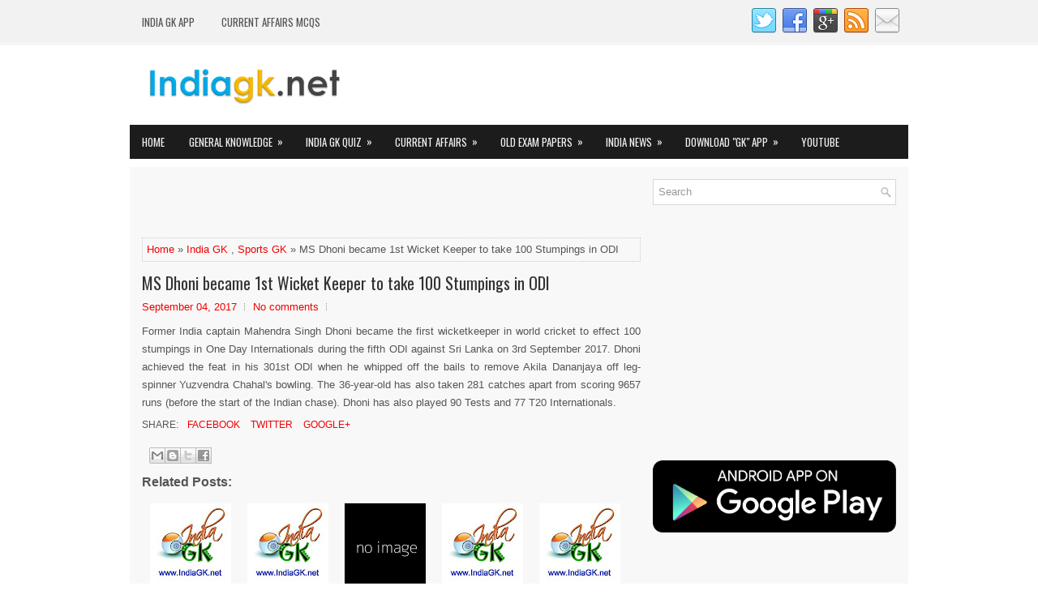

--- FILE ---
content_type: text/html; charset=UTF-8
request_url: https://www.indiagk.net/2017/09/ms-dhoni-became-1st-wicket-keeper-to.html
body_size: 42585
content:
<!DOCTYPE html>
<html class='v2' dir='ltr' xmlns='http://www.w3.org/1999/xhtml' xmlns:b='http://www.google.com/2005/gml/b' xmlns:data='http://www.google.com/2005/gml/data' xmlns:expr='http://www.google.com/2005/gml/expr'>
<head>
<link href='https://www.blogger.com/static/v1/widgets/335934321-css_bundle_v2.css' rel='stylesheet' type='text/css'/>
<meta content='width=device-width, initial-scale=1.0' name='viewport'/>
<link href="//fonts.googleapis.com/css?family=Oswald:400,300,700%7CScada:400italic,700italic,400,700&amp;subset=latin,latin-ext" rel="stylesheet" type="text/css">
<meta content='text/html; charset=UTF-8' http-equiv='Content-Type'/>
<meta content='blogger' name='generator'/>
<link href='https://www.indiagk.net/favicon.ico' rel='icon' type='image/x-icon'/>
<link href='http://www.indiagk.net/2017/09/ms-dhoni-became-1st-wicket-keeper-to.html' rel='canonical'/>
<link rel="alternate" type="application/atom+xml" title="India GK, General Knowledge - Atom" href="https://www.indiagk.net/feeds/posts/default" />
<link rel="alternate" type="application/rss+xml" title="India GK, General Knowledge - RSS" href="https://www.indiagk.net/feeds/posts/default?alt=rss" />
<link rel="service.post" type="application/atom+xml" title="India GK, General Knowledge - Atom" href="https://www.blogger.com/feeds/7432299811714855125/posts/default" />

<link rel="alternate" type="application/atom+xml" title="India GK, General Knowledge - Atom" href="https://www.indiagk.net/feeds/2058977558729314044/comments/default" />
<!--Can't find substitution for tag [blog.ieCssRetrofitLinks]-->
<meta content='http://www.indiagk.net/2017/09/ms-dhoni-became-1st-wicket-keeper-to.html' property='og:url'/>
<meta content='MS Dhoni  became 1st Wicket Keeper to take 100 Stumpings in ODI' property='og:title'/>
<meta content='  Former India captain Mahendra Singh Dhoni became the first wicketkeeper in world cricket to effect 100 stumpings in One Day Internationals...' property='og:description'/>
<!-- Start www.bloggertipandtrick.net: Changing the Blogger Title Tag -->
<title>MS Dhoni  became 1st Wicket Keeper to take 100 Stumpings in ODI ~ India GK, General Knowledge</title>
<!-- End www.bloggertipandtrick.net: Changing the Blogger Title Tag -->
<style id='page-skin-1' type='text/css'><!--
/*
-----------------------------------------------
Blogger Template Style
Name:   LatestNews
Author: Lasantha Bandara
URL 1:  http://www.premiumbloggertemplates.com/
URL 2:  http://www.bloggertipandtrick.net/
Theme URL: http://www.premiumbloggertemplates.com/latestnews-blogger-template/
Date:   May 2015
License:  This free Blogger template is licensed under the Creative Commons Attribution 3.0 License, which permits both personal and commercial use.
However, to satisfy the 'attribution' clause of the license, you are required to keep the footer links intact which provides due credit to its authors. For more specific details about the license, you may visit the URL below:
http://creativecommons.org/licenses/by/3.0/
----------------------------------------------- */
body#layout ul{list-style-type:none;list-style:none}
body#layout ul li{list-style-type:none;list-style:none}
body#layout #myGallery{display:none}
body#layout .featuredposts{display:none}
body#layout .fp-slider{display:none}
body#layout #navcontainer{display:none}
body#layout .menu-secondary-wrap{display:none}
body#layout .menu-primary-container{display:none}
body#layout .menu-secondary-container{display:none}
body#layout #skiplinks{display:none}
body#layout .feedtwitter{display:none}
body#layout #header-wrapper {margin-bottom:10px;min-height:120px;}
body#layout .social-profiles-widget h3 {display:none;}
/* Variable definitions
====================
<Variable name="bgcolor" description="Page Background Color"
type="color" default="#fff">
<Variable name="textcolor" description="Text Color"
type="color" default="#333">
<Variable name="linkcolor" description="Link Color"
type="color" default="#58a">
<Variable name="pagetitlecolor" description="Blog Title Color"
type="color" default="#666">
<Variable name="descriptioncolor" description="Blog Description Color"
type="color" default="#999">
<Variable name="titlecolor" description="Post Title Color"
type="color" default="#c60">
<Variable name="bordercolor" description="Border Color"
type="color" default="#ccc">
<Variable name="sidebarcolor" description="Sidebar Title Color"
type="color" default="#999">
<Variable name="sidebartextcolor" description="Sidebar Text Color"
type="color" default="#666">
<Variable name="visitedlinkcolor" description="Visited Link Color"
type="color" default="#999">
<Variable name="bodyfont" description="Text Font"
type="font" default="normal normal 100% Georgia, Serif">
<Variable name="headerfont" description="Sidebar Title Font"
type="font"
default="normal normal 78% 'Trebuchet MS',Trebuchet,Arial,Verdana,Sans-serif">
<Variable name="pagetitlefont" description="Blog Title Font"
type="font"
default="normal normal 200% Georgia, Serif">
<Variable name="descriptionfont" description="Blog Description Font"
type="font"
default="normal normal 78% 'Trebuchet MS', Trebuchet, Arial, Verdana, Sans-serif">
<Variable name="postfooterfont" description="Post Footer Font"
type="font"
default="normal normal 78% 'Trebuchet MS', Trebuchet, Arial, Verdana, Sans-serif">
<Variable name="startSide" description="Side where text starts in blog language"
type="automatic" default="left">
<Variable name="endSide" description="Side where text ends in blog language"
type="automatic" default="right">
*/
/* Use this with templates/template-twocol.html */
body{background:#FFFFFF url('https://blogger.googleusercontent.com/img/b/R29vZ2xl/AVvXsEi5YHAyYhVexNRPe51iAIaDtuOzza8oeDrmqOpEI5vJbG1PzO_Hrd2ticD2iGhPKH7B8hV9_rQsQ58GCuzrHLKoAAnnGtv3FQrha5u8c68KJNfZVohUCa9O-qaldoJ-8hGjkdNG5OoS0uMU/s1600/background-menu-primary.png') left top repeat-x;color:#555555;font-family: Arial, Helvetica, Sans-serif;font-size: 13px;line-height: 1.4;margin:0px;padding:0px;}
a:link,a:visited{color:#F20000;text-decoration:none;outline:none;}
a:hover{color:#F66866;text-decoration:none;outline:none;}
a img{border-width:0}
#body-wrapper{margin:0px;padding:0px;}
.section, .widget {margin:0px;padding:0px;line-height: 1.4;}
.widget ul, .widget li {margin:0px;padding:0px;line-height: 1.3;}
/* Header-----------------------------------------------*/
#header-wrapper{width:960px;margin:0px auto 0px;height:60px;padding:20px 0px 20px 0px;overflow:hidden;}
#header-inner{background-position:center;margin-left:auto;margin-right:auto}
#header{margin:0;border:0 solid #cccccc;color:#333;float:left;width:46%;overflow:hidden;}
#header h1{color:#333;text-shadow:0px 1px 0px #fff;margin:0;padding:0px 0px 0px 0px;font-family:'Oswald',Arial,Helvetica,Sans-serif;font-weight:bold;font-size:24px;line-height:24px;}
#header .description{padding-left:0px;color:#333;text-shadow:0px 1px 0px #fff;line-height:13px;font-size:13px;padding-top:0px;margin-top:10px;font-family:Arial,Helvetica,Sans-serif;}
#header h1 a,#header h1 a:visited{color:#333;text-decoration:none}
#header h2{padding-left:5px;color:#333;font:14px Arial,Helvetica,Sans-serif}
#header2{float:right;width:52%;margin-right:0px;padding-right:0px;overflow:hidden;}
#header2 .widget{padding:0px 0px 0px 0px;float:right}
.social-profiles-widget img{margin:0 4px 0 0}
.social-profiles-widget img:hover{opacity:0.8}
#top-social-profiles{padding:10px 0px 0px 0px;height:32px;text-align:right;}
#top-social-profiles img{margin:0 0 0 6px !important}
#top-social-profiles img:hover{opacity:.8}
#top-social-profiles .widget-container{background:none;margin:0;padding:0;border:0}
/* Outer-Wrapper----------------------------------------------- */
#outer-wrapper{width:960px;margin:0px auto 0px;padding:0px;text-align:left;}
#content-wrapper{padding:15px;background:#f8f8f8;overflow:hidden;}
#main-wrapper{width:615px;float:left;margin:0px;padding:0px 0px 0px 0px;word-wrap:break-word;overflow:hidden;}
#rsidebar-wrapper{width:300px;float:right;margin:0px;padding:0px 0px 0px 0px;word-wrap:break-word;overflow:hidden;}
/* Headings----------------------------------------------- */
h2{}
/* Posts-----------------------------------------------*/
h2.date-header{margin:1.5em 0 .5em;display:none;}
.wrapfullpost{}
.post{margin-bottom:15px;border:0px solid #C3D7DF;}
.post-title{color:#333333;margin:0 0 10px 0;padding:0;font-family:'Oswald',sans-serif;font-size:20px;line-height:22px;font-weight:normal;}
.post-title a,.post-title a:visited,.post-title strong{display:block;text-decoration:none;color:#333333;text-decoration:none;}
.post-title strong,.post-title a:hover{color:#F20000;text-decoration:none;}
.post-body{margin:0px;padding:0px 0px 0px 0px;line-height: 22px;overflow: hidden;}
.post-footer{margin:5px 0;}
.comment-link{margin-left:.6em}
.post-body img{padding:3px;}
.pbtthumbimg {float:left;margin:0px 10px 5px 0px;padding:4px !important;border:1px solid #eeeeee !important;background:none !important;width:200px;height:auto;}
.postmeta-primary{color:#999999;font-size:13px;line-height:18px;padding:0 0 10px}
.postmeta-secondary{color:#999999;font-size:13px;line-height:18px;padding:0 0 10px}
.meta_author, .meta_date, .meta_categories, .meta_comments {background:url(https://blogger.googleusercontent.com/img/b/R29vZ2xl/AVvXsEgkKOUSobNN2w0gBwWXgilmQHQAAZDe3yyibOJd_p7E_3YUF4pIYhes6d14fBgCAZ183vBZaecutHNbOnQGujxYdhAPy3MBV8J_PojTaHE0Espz9_yor2qDcSvW5A2zwXakJ8I3c4uDYu4/s1600/meta-separator.png) no-repeat right center;padding-right:10px;margin-right:10px;}
.readmore{margin-bottom:5px;float:right}
.readmore a{color:#fff;background:#1C1C1C;padding:8px 14px;font-size:12px;line-height:12px;display:inline-block;text-decoration:none;text-transform:none}
.readmore a:hover{color:#fff;background:#F20000;text-decoration:none}
/* Sidebar Content----------------------------------------------- */
.sidebar{margin:0 0 10px 0;font-size:13px;color:#666666;}
.sidebar a{text-decoration:none;color:#666666;}
.sidebar a:hover{text-decoration:none;color:#F20000;}
.sidebar h2, h3.widgettitle{margin:0 0 10px;padding:10px;background-color:#1b1b1b;-moz-box-shadow:0 3px 0 #fd0000;-webkit-box-shadow:0 3px 0 #fd0000;box-shadow:0 3px 0 #fd0000;color:#FDFDFD;font-size:16px;line-height:16px;font-family:'Oswald',sans-serif;font-weight:normal;text-decoration:none;text-transform:uppercase;}
.sidebar ul{list-style-type:none;list-style:none;margin:0px;padding:0px;}
.sidebar ul li{padding:0 0 6px 12px;margin:0 0 6px;background:url(https://blogger.googleusercontent.com/img/b/R29vZ2xl/AVvXsEihqLwWN3oxmO08Dd9xCOI3LvNs5cs98DPkPZuJQRB7cZJ-4JAzv1jj32k2DlNyAqcNlAY80X5-q0D3k-15jrowWCLNmdOpD3rlR7OfWiDwEJP-IFb34UADwt29a86p8vJMNQOY87134ZXq/s1600/widget-list.png) left 6px no-repeat;}
.sidebar .widget{margin:0 0 15px 0;padding:0;color:#666666;font-size:13px;}
.main .widget{margin:0 0 5px;padding:0 0 2px}
.main .Blog{border-bottom-width:0}
.widget-container{list-style-type:none;list-style:none;margin:0 0 15px 0;padding:0;color:#666666;font-size:13px}
/* FOOTER ----------------------------------------------- */
#footer-container{}
#footer{margin-bottom:15px}
#copyrights{color:#FFFFFF;background:#1C1C1C;text-align:center;padding:20px 0}
#copyrights a{color:#FFFFFF}
#copyrights a:hover{color:#FFFFFF;text-decoration:none}
#credits{color:#7D7D7D;text-align:center;font-size:11px;padding:10px 0 0}
#credits a{color:#7D7D7D;text-decoration:none}
#credits a:hover{text-decoration:none;color:#7D7D7D}
#footer-widgets-container{}
#footer-widgets{background:#F8F8F8;padding:20px 0 0;border-top:2px solid #F0F0F0}
.footer-widget-box{width:300px;float:left;margin-left:15px}
.footer-widget-box-last{margin-right:0;}
#footer-widgets .widget-container{color:#666666;border: none;padding: 0;background: none;}
#footer-widgets .widget-container a{color:#666666;text-decoration:none}
#footer-widgets .widget-container a:hover{color:#F20000;text-decoration:none}
#footer-widgets h2{margin:0 0 10px;padding:10px;background-color:#1b1b1b;-moz-box-shadow:0 3px 0 #fd0000;-webkit-box-shadow:0 3px 0 #fd0000;box-shadow:0 3px 0 #fd0000;color:#FDFDFD;font-size:16px;line-height:16px;font-family:'Oswald',sans-serif;font-weight:normal;text-decoration:none;text-transform:uppercase;}
#footer-widgets .widget ul{list-style-type:none;list-style:none;margin:0px;padding:0px;}
#footer-widgets .widget ul li{padding:0 0 6px 12px;margin:0 0 6px;background:url(https://blogger.googleusercontent.com/img/b/R29vZ2xl/AVvXsEihqLwWN3oxmO08Dd9xCOI3LvNs5cs98DPkPZuJQRB7cZJ-4JAzv1jj32k2DlNyAqcNlAY80X5-q0D3k-15jrowWCLNmdOpD3rlR7OfWiDwEJP-IFb34UADwt29a86p8vJMNQOY87134ZXq/s1600/widget-list.png) left 6px no-repeat;}
.footersec {}
.footersec .widget{margin:0 0 15px 0;padding:0;color:#666666;font-size:13px;}
.footersec ul{}
.footersec ul li{}
/* Search ----------------------------------------------- */
#search{border:1px solid #D8D8D8;background:#fff url(https://blogger.googleusercontent.com/img/b/R29vZ2xl/AVvXsEi0IkfNDWKTF4bq49gbqoB8NpKbzEOlSxh1ppT3SlZy2N2GgLssvTjsKVlpVly7B1MYWMcnXf32DC7lOVeHAzMKrqp6CW0b2FPDUtrpTbMgXUA6_qXeThsM9IbrnL1JEQ4mQ__Za4L2btXd/s1600/search.png) 99% 50% no-repeat;text-align:left;padding:6px 24px 6px 6px}
#search #s{background:none;color:#979797;border:0;width:100%;padding:0;margin:0;outline:none}
#content-search{width:300px;padding:15px 0}
/* Comments----------------------------------------------- */
#comments{margin-bottom:15px;border:0px solid #C3D7DF;padding:10px;}
#comments h4{font-size:16px;font-weight:bold;margin:1em 0;}
.deleted-comment{font-style:italic;color:gray}
#blog-pager-newer-link{float:left}
#blog-pager-older-link{float:right}
#blog-pager{text-align:center}
.feed-links{clear:both;line-height:2.5em}
.pbtsharethisbutt{overflow:hidden;padding:5px 0;margin:0;font-size:12px;text-transform:uppercase;float:left;}
.pbtsharethisbutt a {padding-left:5px;padding-right:5px;}
/* Profile ----------------------------------------------- */
.profile-img{float:left;margin-top:0;margin-right:5px;margin-bottom:5px;margin-left:0;padding:4px;border:1px solid #cccccc}
.profile-data{margin:0;text-transform:uppercase;letter-spacing:.1em;font:normal normal 78% 'Trebuchet MS', Trebuchet, Arial, Verdana, Sans-serif;color:#999999;font-weight:bold;line-height:1.6em}
.profile-datablock{margin:.5em 0 .5em}
.profile-textblock{margin:0.5em 0;line-height:1.6em}
.profile-link{font:normal normal 78% 'Trebuchet MS', Trebuchet, Arial, Verdana, Sans-serif;text-transform:uppercase;letter-spacing:.1em}
.author-profile {background:#f6f6f6;border:1px solid #eee;margin:5px 0 10px 0;padding:8px;overflow:hidden;}
.author-profile img {border:1px solid #ddd;float:left;margin-right:10px;}
.post-iconspbt {margin:5px 0 0 0;padding:0px;}
.post-locationpbt {margin:5px 0;padding:0px;}
#navbar-iframe{height:0;visibility:hidden;display:none;}
.separator a[style="margin-left: 1em; margin-right: 1em;"] {margin-left: auto!important;margin-right: auto!important;}
.separator a[style="clear: left; float: left; margin-bottom: 1em; margin-right: 1em;"] {clear: none !important; float: none !important; margin-bottom: 0em !important; margin-right: 0em !important;}
.separator a[style="clear: left; float: left; margin-bottom: 1em; margin-right: 1em;"] img {float: left !important; margin: 0px 10px 10px 0px;}
.separator a[style="clear: right; float: right; margin-bottom: 1em; margin-left: 1em;"] {clear: none !important; float: none !important; margin-bottom: 0em !important; margin-left: 0em !important;}
.separator a[style="clear: right; float: right; margin-bottom: 1em; margin-left: 1em;"] img {float: right !important; margin: 0px 0px 10px 10px;}
.PopularPosts .item-thumbnail {float: left;margin: 0 5px 5px 0;}
.PopularPosts img {border: 1px solid #eee;padding: 3px;}

--></style>
<script src='https://ajax.googleapis.com/ajax/libs/jquery/1.11.2/jquery.min.js' type='text/javascript'></script>
<script type='text/javascript'>
//<![CDATA[

/*! jQuery Migrate v1.2.1 | (c) 2005, 2013 jQuery Foundation, Inc. and other contributors | jquery.org/license */
jQuery.migrateMute===void 0&&(jQuery.migrateMute=!0),function(e,t,n){function r(n){var r=t.console;i[n]||(i[n]=!0,e.migrateWarnings.push(n),r&&r.warn&&!e.migrateMute&&(r.warn("JQMIGRATE: "+n),e.migrateTrace&&r.trace&&r.trace()))}function a(t,a,i,o){if(Object.defineProperty)try{return Object.defineProperty(t,a,{configurable:!0,enumerable:!0,get:function(){return r(o),i},set:function(e){r(o),i=e}}),n}catch(s){}e._definePropertyBroken=!0,t[a]=i}var i={};e.migrateWarnings=[],!e.migrateMute&&t.console&&t.console.log&&t.console.log("JQMIGRATE: Logging is active"),e.migrateTrace===n&&(e.migrateTrace=!0),e.migrateReset=function(){i={},e.migrateWarnings.length=0},"BackCompat"===document.compatMode&&r("jQuery is not compatible with Quirks Mode");var o=e("<input/>",{size:1}).attr("size")&&e.attrFn,s=e.attr,u=e.attrHooks.value&&e.attrHooks.value.get||function(){return null},c=e.attrHooks.value&&e.attrHooks.value.set||function(){return n},l=/^(?:input|button)$/i,d=/^[238]$/,p=/^(?:autofocus|autoplay|async|checked|controls|defer|disabled|hidden|loop|multiple|open|readonly|required|scoped|selected)$/i,f=/^(?:checked|selected)$/i;a(e,"attrFn",o||{},"jQuery.attrFn is deprecated"),e.attr=function(t,a,i,u){var c=a.toLowerCase(),g=t&&t.nodeType;return u&&(4>s.length&&r("jQuery.fn.attr( props, pass ) is deprecated"),t&&!d.test(g)&&(o?a in o:e.isFunction(e.fn[a])))?e(t)[a](i):("type"===a&&i!==n&&l.test(t.nodeName)&&t.parentNode&&r("Can't change the 'type' of an input or button in IE 6/7/8"),!e.attrHooks[c]&&p.test(c)&&(e.attrHooks[c]={get:function(t,r){var a,i=e.prop(t,r);return i===!0||"boolean"!=typeof i&&(a=t.getAttributeNode(r))&&a.nodeValue!==!1?r.toLowerCase():n},set:function(t,n,r){var a;return n===!1?e.removeAttr(t,r):(a=e.propFix[r]||r,a in t&&(t[a]=!0),t.setAttribute(r,r.toLowerCase())),r}},f.test(c)&&r("jQuery.fn.attr('"+c+"') may use property instead of attribute")),s.call(e,t,a,i))},e.attrHooks.value={get:function(e,t){var n=(e.nodeName||"").toLowerCase();return"button"===n?u.apply(this,arguments):("input"!==n&&"option"!==n&&r("jQuery.fn.attr('value') no longer gets properties"),t in e?e.value:null)},set:function(e,t){var a=(e.nodeName||"").toLowerCase();return"button"===a?c.apply(this,arguments):("input"!==a&&"option"!==a&&r("jQuery.fn.attr('value', val) no longer sets properties"),e.value=t,n)}};var g,h,v=e.fn.init,m=e.parseJSON,y=/^([^<]*)(<[\w\W]+>)([^>]*)$/;e.fn.init=function(t,n,a){var i;return t&&"string"==typeof t&&!e.isPlainObject(n)&&(i=y.exec(e.trim(t)))&&i[0]&&("<"!==t.charAt(0)&&r("$(html) HTML strings must start with '<' character"),i[3]&&r("$(html) HTML text after last tag is ignored"),"#"===i[0].charAt(0)&&(r("HTML string cannot start with a '#' character"),e.error("JQMIGRATE: Invalid selector string (XSS)")),n&&n.context&&(n=n.context),e.parseHTML)?v.call(this,e.parseHTML(i[2],n,!0),n,a):v.apply(this,arguments)},e.fn.init.prototype=e.fn,e.parseJSON=function(e){return e||null===e?m.apply(this,arguments):(r("jQuery.parseJSON requires a valid JSON string"),null)},e.uaMatch=function(e){e=e.toLowerCase();var t=/(chrome)[ \/]([\w.]+)/.exec(e)||/(webkit)[ \/]([\w.]+)/.exec(e)||/(opera)(?:.*version|)[ \/]([\w.]+)/.exec(e)||/(msie) ([\w.]+)/.exec(e)||0>e.indexOf("compatible")&&/(mozilla)(?:.*? rv:([\w.]+)|)/.exec(e)||[];return{browser:t[1]||"",version:t[2]||"0"}},e.browser||(g=e.uaMatch(navigator.userAgent),h={},g.browser&&(h[g.browser]=!0,h.version=g.version),h.chrome?h.webkit=!0:h.webkit&&(h.safari=!0),e.browser=h),a(e,"browser",e.browser,"jQuery.browser is deprecated"),e.sub=function(){function t(e,n){return new t.fn.init(e,n)}e.extend(!0,t,this),t.superclass=this,t.fn=t.prototype=this(),t.fn.constructor=t,t.sub=this.sub,t.fn.init=function(r,a){return a&&a instanceof e&&!(a instanceof t)&&(a=t(a)),e.fn.init.call(this,r,a,n)},t.fn.init.prototype=t.fn;var n=t(document);return r("jQuery.sub() is deprecated"),t},e.ajaxSetup({converters:{"text json":e.parseJSON}});var b=e.fn.data;e.fn.data=function(t){var a,i,o=this[0];return!o||"events"!==t||1!==arguments.length||(a=e.data(o,t),i=e._data(o,t),a!==n&&a!==i||i===n)?b.apply(this,arguments):(r("Use of jQuery.fn.data('events') is deprecated"),i)};var j=/\/(java|ecma)script/i,w=e.fn.andSelf||e.fn.addBack;e.fn.andSelf=function(){return r("jQuery.fn.andSelf() replaced by jQuery.fn.addBack()"),w.apply(this,arguments)},e.clean||(e.clean=function(t,a,i,o){a=a||document,a=!a.nodeType&&a[0]||a,a=a.ownerDocument||a,r("jQuery.clean() is deprecated");var s,u,c,l,d=[];if(e.merge(d,e.buildFragment(t,a).childNodes),i)for(c=function(e){return!e.type||j.test(e.type)?o?o.push(e.parentNode?e.parentNode.removeChild(e):e):i.appendChild(e):n},s=0;null!=(u=d[s]);s++)e.nodeName(u,"script")&&c(u)||(i.appendChild(u),u.getElementsByTagName!==n&&(l=e.grep(e.merge([],u.getElementsByTagName("script")),c),d.splice.apply(d,[s+1,0].concat(l)),s+=l.length));return d});var Q=e.event.add,x=e.event.remove,k=e.event.trigger,N=e.fn.toggle,T=e.fn.live,M=e.fn.die,S="ajaxStart|ajaxStop|ajaxSend|ajaxComplete|ajaxError|ajaxSuccess",C=RegExp("\\b(?:"+S+")\\b"),H=/(?:^|\s)hover(\.\S+|)\b/,A=function(t){return"string"!=typeof t||e.event.special.hover?t:(H.test(t)&&r("'hover' pseudo-event is deprecated, use 'mouseenter mouseleave'"),t&&t.replace(H,"mouseenter$1 mouseleave$1"))};e.event.props&&"attrChange"!==e.event.props[0]&&e.event.props.unshift("attrChange","attrName","relatedNode","srcElement"),e.event.dispatch&&a(e.event,"handle",e.event.dispatch,"jQuery.event.handle is undocumented and deprecated"),e.event.add=function(e,t,n,a,i){e!==document&&C.test(t)&&r("AJAX events should be attached to document: "+t),Q.call(this,e,A(t||""),n,a,i)},e.event.remove=function(e,t,n,r,a){x.call(this,e,A(t)||"",n,r,a)},e.fn.error=function(){var e=Array.prototype.slice.call(arguments,0);return r("jQuery.fn.error() is deprecated"),e.splice(0,0,"error"),arguments.length?this.bind.apply(this,e):(this.triggerHandler.apply(this,e),this)},e.fn.toggle=function(t,n){if(!e.isFunction(t)||!e.isFunction(n))return N.apply(this,arguments);r("jQuery.fn.toggle(handler, handler...) is deprecated");var a=arguments,i=t.guid||e.guid++,o=0,s=function(n){var r=(e._data(this,"lastToggle"+t.guid)||0)%o;return e._data(this,"lastToggle"+t.guid,r+1),n.preventDefault(),a[r].apply(this,arguments)||!1};for(s.guid=i;a.length>o;)a[o++].guid=i;return this.click(s)},e.fn.live=function(t,n,a){return r("jQuery.fn.live() is deprecated"),T?T.apply(this,arguments):(e(this.context).on(t,this.selector,n,a),this)},e.fn.die=function(t,n){return r("jQuery.fn.die() is deprecated"),M?M.apply(this,arguments):(e(this.context).off(t,this.selector||"**",n),this)},e.event.trigger=function(e,t,n,a){return n||C.test(e)||r("Global events are undocumented and deprecated"),k.call(this,e,t,n||document,a)},e.each(S.split("|"),function(t,n){e.event.special[n]={setup:function(){var t=this;return t!==document&&(e.event.add(document,n+"."+e.guid,function(){e.event.trigger(n,null,t,!0)}),e._data(this,n,e.guid++)),!1},teardown:function(){return this!==document&&e.event.remove(document,n+"."+e._data(this,n)),!1}}})}(jQuery,window);

//]]>
</script>
<script type='text/javascript'>
//<![CDATA[

/**
 * jQuery Mobile Menu 
 * Turn unordered list menu into dropdown select menu
 * version 1.0(31-OCT-2011)
 * 
 * Built on top of the jQuery library
 *   http://jquery.com
 * 
 * Documentation
 * 	 http://github.com/mambows/mobilemenu
 */
(function($){
$.fn.mobileMenu = function(options) {
	
	var defaults = {
			defaultText: 'Navigate to...',
			className: 'select-menu',
			containerClass: 'select-menu-container',
			subMenuClass: 'sub-menu',
			subMenuDash: '&ndash;'
		},
		settings = $.extend( defaults, options ),
		el = $(this);
	
	this.each(function(){
		// ad class to submenu list
		el.find('ul').addClass(settings.subMenuClass);

        // Create base menu
		$('<div />',{
			'class' : settings.containerClass
		}).insertAfter( el );
        
		// Create base menu
		$('<select />',{
			'class' : settings.className
		}).appendTo( '.' + settings.containerClass );

		// Create default option
		$('<option />', {
			"value"		: '#',
			"text"		: settings.defaultText
		}).appendTo( '.' + settings.className );

		// Create select option from menu
		el.find('a').each(function(){
			var $this 	= $(this),
					optText	= '&nbsp;' + $this.text(),
					optSub	= $this.parents( '.' + settings.subMenuClass ),
					len			= optSub.length,
					dash;
			
			// if menu has sub menu
			if( $this.parents('ul').hasClass( settings.subMenuClass ) ) {
				dash = Array( len+1 ).join( settings.subMenuDash );
				optText = dash + optText;
			}

			// Now build menu and append it
			$('<option />', {
				"value"	: this.href,
				"html"	: optText,
				"selected" : (this.href == window.location.href)
			}).appendTo( '.' + settings.className );

		}); // End el.find('a').each

		// Change event on select element
		$('.' + settings.className).change(function(){
			var locations = $(this).val();
			if( locations !== '#' ) {
				window.location.href = $(this).val();
			};
		});

	}); // End this.each

	return this;

};
})(jQuery);

//]]>
</script>
<script type='text/javascript'>
//<![CDATA[

(function($){
	/* hoverIntent by Brian Cherne */
	$.fn.hoverIntent = function(f,g) {
		// default configuration options
		var cfg = {
			sensitivity: 7,
			interval: 100,
			timeout: 0
		};
		// override configuration options with user supplied object
		cfg = $.extend(cfg, g ? { over: f, out: g } : f );

		// instantiate variables
		// cX, cY = current X and Y position of mouse, updated by mousemove event
		// pX, pY = previous X and Y position of mouse, set by mouseover and polling interval
		var cX, cY, pX, pY;

		// A private function for getting mouse position
		var track = function(ev) {
			cX = ev.pageX;
			cY = ev.pageY;
		};

		// A private function for comparing current and previous mouse position
		var compare = function(ev,ob) {
			ob.hoverIntent_t = clearTimeout(ob.hoverIntent_t);
			// compare mouse positions to see if they've crossed the threshold
			if ( ( Math.abs(pX-cX) + Math.abs(pY-cY) ) < cfg.sensitivity ) {
				$(ob).unbind("mousemove",track);
				// set hoverIntent state to true (so mouseOut can be called)
				ob.hoverIntent_s = 1;
				return cfg.over.apply(ob,[ev]);
			} else {
				// set previous coordinates for next time
				pX = cX; pY = cY;
				// use self-calling timeout, guarantees intervals are spaced out properly (avoids JavaScript timer bugs)
				ob.hoverIntent_t = setTimeout( function(){compare(ev, ob);} , cfg.interval );
			}
		};

		// A private function for delaying the mouseOut function
		var delay = function(ev,ob) {
			ob.hoverIntent_t = clearTimeout(ob.hoverIntent_t);
			ob.hoverIntent_s = 0;
			return cfg.out.apply(ob,[ev]);
		};

		// A private function for handling mouse 'hovering'
		var handleHover = function(e) {
			// next three lines copied from jQuery.hover, ignore children onMouseOver/onMouseOut
			var p = (e.type == "mouseover" ? e.fromElement : e.toElement) || e.relatedTarget;
			while ( p && p != this ) { try { p = p.parentNode; } catch(e) { p = this; } }
			if ( p == this ) { return false; }

			// copy objects to be passed into t (required for event object to be passed in IE)
			var ev = jQuery.extend({},e);
			var ob = this;

			// cancel hoverIntent timer if it exists
			if (ob.hoverIntent_t) { ob.hoverIntent_t = clearTimeout(ob.hoverIntent_t); }

			// else e.type == "onmouseover"
			if (e.type == "mouseover") {
				// set "previous" X and Y position based on initial entry point
				pX = ev.pageX; pY = ev.pageY;
				// update "current" X and Y position based on mousemove
				$(ob).bind("mousemove",track);
				// start polling interval (self-calling timeout) to compare mouse coordinates over time
				if (ob.hoverIntent_s != 1) { ob.hoverIntent_t = setTimeout( function(){compare(ev,ob);} , cfg.interval );}

			// else e.type == "onmouseout"
			} else {
				// unbind expensive mousemove event
				$(ob).unbind("mousemove",track);
				// if hoverIntent state is true, then call the mouseOut function after the specified delay
				if (ob.hoverIntent_s == 1) { ob.hoverIntent_t = setTimeout( function(){delay(ev,ob);} , cfg.timeout );}
			}
		};

		// bind the function to the two event listeners
		return this.mouseover(handleHover).mouseout(handleHover);
	};
	
})(jQuery);

//]]>
</script>
<script type='text/javascript'>
//<![CDATA[

/*
 * Superfish v1.4.8 - jQuery menu widget
 * Copyright (c) 2008 Joel Birch
 *
 * Dual licensed under the MIT and GPL licenses:
 * 	http://www.opensource.org/licenses/mit-license.php
 * 	http://www.gnu.org/licenses/gpl.html
 *
 * CHANGELOG: http://users.tpg.com.au/j_birch/plugins/superfish/changelog.txt
 */

;(function($){
	$.fn.superfish = function(op){

		var sf = $.fn.superfish,
			c = sf.c,
			$arrow = $(['<span class="',c.arrowClass,'"> &#187;</span>'].join('')),
			over = function(){
				var $$ = $(this), menu = getMenu($$);
				clearTimeout(menu.sfTimer);
				$$.showSuperfishUl().siblings().hideSuperfishUl();
			},
			out = function(){
				var $$ = $(this), menu = getMenu($$), o = sf.op;
				clearTimeout(menu.sfTimer);
				menu.sfTimer=setTimeout(function(){
					o.retainPath=($.inArray($$[0],o.$path)>-1);
					$$.hideSuperfishUl();
					if (o.$path.length && $$.parents(['li.',o.hoverClass].join('')).length<1){over.call(o.$path);}
				},o.delay);	
			},
			getMenu = function($menu){
				var menu = $menu.parents(['ul.',c.menuClass,':first'].join(''))[0];
				sf.op = sf.o[menu.serial];
				return menu;
			},
			addArrow = function($a){ $a.addClass(c.anchorClass).append($arrow.clone()); };
			
		return this.each(function() {
			var s = this.serial = sf.o.length;
			var o = $.extend({},sf.defaults,op);
			o.$path = $('li.'+o.pathClass,this).slice(0,o.pathLevels).each(function(){
				$(this).addClass([o.hoverClass,c.bcClass].join(' '))
					.filter('li:has(ul)').removeClass(o.pathClass);
			});
			sf.o[s] = sf.op = o;
			
			$('li:has(ul)',this)[($.fn.hoverIntent && !o.disableHI) ? 'hoverIntent' : 'hover'](over,out).each(function() {
				if (o.autoArrows) addArrow( $('>a:first-child',this) );
			})
			.not('.'+c.bcClass)
				.hideSuperfishUl();
			
			var $a = $('a',this);
			$a.each(function(i){
				var $li = $a.eq(i).parents('li');
				$a.eq(i).focus(function(){over.call($li);}).blur(function(){out.call($li);});
			});
			o.onInit.call(this);
			
		}).each(function() {
			var menuClasses = [c.menuClass];
			if (sf.op.dropShadows  && !($.browser.msie && $.browser.version < 7)) menuClasses.push(c.shadowClass);
			$(this).addClass(menuClasses.join(' '));
		});
	};

	var sf = $.fn.superfish;
	sf.o = [];
	sf.op = {};
	sf.IE7fix = function(){
		var o = sf.op;
		if ($.browser.msie && $.browser.version > 6 && o.dropShadows && o.animation.opacity!=undefined)
			this.toggleClass(sf.c.shadowClass+'-off');
		};
	sf.c = {
		bcClass     : 'sf-breadcrumb',
		menuClass   : 'sf-js-enabled',
		anchorClass : 'sf-with-ul',
		arrowClass  : 'sf-sub-indicator',
		shadowClass : 'sf-shadow'
	};
	sf.defaults = {
		hoverClass	: 'sfHover',
		pathClass	: 'overideThisToUse',
		pathLevels	: 1,
		delay		: 800,
		animation	: {opacity:'show'},
		speed		: 'normal',
		autoArrows	: true,
		dropShadows : true,
		disableHI	: false,		// true disables hoverIntent detection
		onInit		: function(){}, // callback functions
		onBeforeShow: function(){},
		onShow		: function(){},
		onHide		: function(){}
	};
	$.fn.extend({
		hideSuperfishUl : function(){
			var o = sf.op,
				not = (o.retainPath===true) ? o.$path : '';
			o.retainPath = false;
			var $ul = $(['li.',o.hoverClass].join(''),this).add(this).not(not).removeClass(o.hoverClass)
					.find('>ul').hide().css('visibility','hidden');
			o.onHide.call($ul);
			return this;
		},
		showSuperfishUl : function(){
			var o = sf.op,
				sh = sf.c.shadowClass+'-off',
				$ul = this.addClass(o.hoverClass)
					.find('>ul:hidden').css('visibility','visible');
			sf.IE7fix.call($ul);
			o.onBeforeShow.call($ul);
			$ul.animate(o.animation,o.speed,function(){ sf.IE7fix.call($ul); o.onShow.call($ul); });
			return this;
		}
	});

})(jQuery);



//]]>
</script>
<script type='text/javascript'>
//<![CDATA[

/*
 * jQuery Cycle Plugin (with Transition Definitions)
 * Examples and documentation at: http://jquery.malsup.com/cycle/
 * Copyright (c) 2007-2010 M. Alsup
 * Version: 2.88 (08-JUN-2010)
 * Dual licensed under the MIT and GPL licenses.
 * http://jquery.malsup.com/license.html
 * Requires: jQuery v1.2.6 or later
 */
(function($){var ver="2.88";if($.support==undefined){$.support={opacity:!($.browser.msie)};}function debug(s){if($.fn.cycle.debug){log(s);}}function log(){if(window.console&&window.console.log){window.console.log("[cycle] "+Array.prototype.join.call(arguments," "));}}$.fn.cycle=function(options,arg2){var o={s:this.selector,c:this.context};if(this.length===0&&options!="stop"){if(!$.isReady&&o.s){log("DOM not ready, queuing slideshow");$(function(){$(o.s,o.c).cycle(options,arg2);});return this;}log("terminating; zero elements found by selector"+($.isReady?"":" (DOM not ready)"));return this;}return this.each(function(){var opts=handleArguments(this,options,arg2);if(opts===false){return;}opts.updateActivePagerLink=opts.updateActivePagerLink||$.fn.cycle.updateActivePagerLink;if(this.cycleTimeout){clearTimeout(this.cycleTimeout);}this.cycleTimeout=this.cyclePause=0;var $cont=$(this);var $slides=opts.slideExpr?$(opts.slideExpr,this):$cont.children();var els=$slides.get();if(els.length<2){log("terminating; too few slides: "+els.length);return;}var opts2=buildOptions($cont,$slides,els,opts,o);if(opts2===false){return;}var startTime=opts2.continuous?10:getTimeout(els[opts2.currSlide],els[opts2.nextSlide],opts2,!opts2.rev);if(startTime){startTime+=(opts2.delay||0);if(startTime<10){startTime=10;}debug("first timeout: "+startTime);this.cycleTimeout=setTimeout(function(){go(els,opts2,0,(!opts2.rev&&!opts.backwards));},startTime);}});};function handleArguments(cont,options,arg2){if(cont.cycleStop==undefined){cont.cycleStop=0;}if(options===undefined||options===null){options={};}if(options.constructor==String){switch(options){case"destroy":case"stop":var opts=$(cont).data("cycle.opts");if(!opts){return false;}cont.cycleStop++;if(cont.cycleTimeout){clearTimeout(cont.cycleTimeout);}cont.cycleTimeout=0;$(cont).removeData("cycle.opts");if(options=="destroy"){destroy(opts);}return false;case"toggle":cont.cyclePause=(cont.cyclePause===1)?0:1;checkInstantResume(cont.cyclePause,arg2,cont);return false;case"pause":cont.cyclePause=1;return false;case"resume":cont.cyclePause=0;checkInstantResume(false,arg2,cont);return false;case"prev":case"next":var opts=$(cont).data("cycle.opts");if(!opts){log('options not found, "prev/next" ignored');return false;}$.fn.cycle[options](opts);return false;default:options={fx:options};}return options;}else{if(options.constructor==Number){var num=options;options=$(cont).data("cycle.opts");if(!options){log("options not found, can not advance slide");return false;}if(num<0||num>=options.elements.length){log("invalid slide index: "+num);return false;}options.nextSlide=num;if(cont.cycleTimeout){clearTimeout(cont.cycleTimeout);cont.cycleTimeout=0;}if(typeof arg2=="string"){options.oneTimeFx=arg2;}go(options.elements,options,1,num>=options.currSlide);return false;}}return options;function checkInstantResume(isPaused,arg2,cont){if(!isPaused&&arg2===true){var options=$(cont).data("cycle.opts");if(!options){log("options not found, can not resume");return false;}if(cont.cycleTimeout){clearTimeout(cont.cycleTimeout);cont.cycleTimeout=0;}go(options.elements,options,1,(!opts.rev&&!opts.backwards));}}}function removeFilter(el,opts){if(!$.support.opacity&&opts.cleartype&&el.style.filter){try{el.style.removeAttribute("filter");}catch(smother){}}}function destroy(opts){if(opts.next){$(opts.next).unbind(opts.prevNextEvent);}if(opts.prev){$(opts.prev).unbind(opts.prevNextEvent);}if(opts.pager||opts.pagerAnchorBuilder){$.each(opts.pagerAnchors||[],function(){this.unbind().remove();});}opts.pagerAnchors=null;if(opts.destroy){opts.destroy(opts);}}function buildOptions($cont,$slides,els,options,o){var opts=$.extend({},$.fn.cycle.defaults,options||{},$.metadata?$cont.metadata():$.meta?$cont.data():{});if(opts.autostop){opts.countdown=opts.autostopCount||els.length;}var cont=$cont[0];$cont.data("cycle.opts",opts);opts.$cont=$cont;opts.stopCount=cont.cycleStop;opts.elements=els;opts.before=opts.before?[opts.before]:[];opts.after=opts.after?[opts.after]:[];opts.after.unshift(function(){opts.busy=0;});if(!$.support.opacity&&opts.cleartype){opts.after.push(function(){removeFilter(this,opts);});}if(opts.continuous){opts.after.push(function(){go(els,opts,0,(!opts.rev&&!opts.backwards));});}saveOriginalOpts(opts);if(!$.support.opacity&&opts.cleartype&&!opts.cleartypeNoBg){clearTypeFix($slides);}if($cont.css("position")=="static"){$cont.css("position","relative");}if(opts.width){$cont.width(opts.width);}if(opts.height&&opts.height!="auto"){$cont.height(opts.height);}if(opts.startingSlide){opts.startingSlide=parseInt(opts.startingSlide);}else{if(opts.backwards){opts.startingSlide=els.length-1;}}if(opts.random){opts.randomMap=[];for(var i=0;i<els.length;i++){opts.randomMap.push(i);}opts.randomMap.sort(function(a,b){return Math.random()-0.5;});opts.randomIndex=1;opts.startingSlide=opts.randomMap[1];}else{if(opts.startingSlide>=els.length){opts.startingSlide=0;}}opts.currSlide=opts.startingSlide||0;var first=opts.startingSlide;$slides.css({position:"absolute",top:0,left:0}).hide().each(function(i){var z;if(opts.backwards){z=first?i<=first?els.length+(i-first):first-i:els.length-i;}else{z=first?i>=first?els.length-(i-first):first-i:els.length-i;}$(this).css("z-index",z);});$(els[first]).css("opacity",1).show();removeFilter(els[first],opts);if(opts.fit&&opts.width){$slides.width(opts.width);}if(opts.fit&&opts.height&&opts.height!="auto"){$slides.height(opts.height);}var reshape=opts.containerResize&&!$cont.innerHeight();if(reshape){var maxw=0,maxh=0;for(var j=0;j<els.length;j++){var $e=$(els[j]),e=$e[0],w=$e.outerWidth(),h=$e.outerHeight();if(!w){w=e.offsetWidth||e.width||$e.attr("width");}if(!h){h=e.offsetHeight||e.height||$e.attr("height");}maxw=w>maxw?w:maxw;maxh=h>maxh?h:maxh;}if(maxw>0&&maxh>0){$cont.css({width:maxw+"px",height:maxh+"px"});}}if(opts.pause){$cont.hover(function(){this.cyclePause++;},function(){this.cyclePause--;});}if(supportMultiTransitions(opts)===false){return false;}var requeue=false;options.requeueAttempts=options.requeueAttempts||0;$slides.each(function(){var $el=$(this);this.cycleH=(opts.fit&&opts.height)?opts.height:($el.height()||this.offsetHeight||this.height||$el.attr("height")||0);this.cycleW=(opts.fit&&opts.width)?opts.width:($el.width()||this.offsetWidth||this.width||$el.attr("width")||0);if($el.is("img")){var loadingIE=($.browser.msie&&this.cycleW==28&&this.cycleH==30&&!this.complete);var loadingFF=($.browser.mozilla&&this.cycleW==34&&this.cycleH==19&&!this.complete);var loadingOp=($.browser.opera&&((this.cycleW==42&&this.cycleH==19)||(this.cycleW==37&&this.cycleH==17))&&!this.complete);var loadingOther=(this.cycleH==0&&this.cycleW==0&&!this.complete);if(loadingIE||loadingFF||loadingOp||loadingOther){if(o.s&&opts.requeueOnImageNotLoaded&&++options.requeueAttempts<100){log(options.requeueAttempts," - img slide not loaded, requeuing slideshow: ",this.src,this.cycleW,this.cycleH);setTimeout(function(){$(o.s,o.c).cycle(options);},opts.requeueTimeout);requeue=true;return false;}else{log("could not determine size of image: "+this.src,this.cycleW,this.cycleH);}}}return true;});if(requeue){return false;}opts.cssBefore=opts.cssBefore||{};opts.animIn=opts.animIn||{};opts.animOut=opts.animOut||{};$slides.not(":eq("+first+")").css(opts.cssBefore);if(opts.cssFirst){$($slides[first]).css(opts.cssFirst);}if(opts.timeout){opts.timeout=parseInt(opts.timeout);if(opts.speed.constructor==String){opts.speed=$.fx.speeds[opts.speed]||parseInt(opts.speed);}if(!opts.sync){opts.speed=opts.speed/2;}var buffer=opts.fx=="shuffle"?500:250;while((opts.timeout-opts.speed)<buffer){opts.timeout+=opts.speed;}}if(opts.easing){opts.easeIn=opts.easeOut=opts.easing;}if(!opts.speedIn){opts.speedIn=opts.speed;}if(!opts.speedOut){opts.speedOut=opts.speed;}opts.slideCount=els.length;opts.currSlide=opts.lastSlide=first;if(opts.random){if(++opts.randomIndex==els.length){opts.randomIndex=0;}opts.nextSlide=opts.randomMap[opts.randomIndex];}else{if(opts.backwards){opts.nextSlide=opts.startingSlide==0?(els.length-1):opts.startingSlide-1;}else{opts.nextSlide=opts.startingSlide>=(els.length-1)?0:opts.startingSlide+1;}}if(!opts.multiFx){var init=$.fn.cycle.transitions[opts.fx];if($.isFunction(init)){init($cont,$slides,opts);}else{if(opts.fx!="custom"&&!opts.multiFx){log("unknown transition: "+opts.fx,"; slideshow terminating");return false;}}}var e0=$slides[first];if(opts.before.length){opts.before[0].apply(e0,[e0,e0,opts,true]);}if(opts.after.length>1){opts.after[1].apply(e0,[e0,e0,opts,true]);}if(opts.next){$(opts.next).bind(opts.prevNextEvent,function(){return advance(opts,opts.rev?-1:1);});}if(opts.prev){$(opts.prev).bind(opts.prevNextEvent,function(){return advance(opts,opts.rev?1:-1);});}if(opts.pager||opts.pagerAnchorBuilder){buildPager(els,opts);}exposeAddSlide(opts,els);return opts;}function saveOriginalOpts(opts){opts.original={before:[],after:[]};opts.original.cssBefore=$.extend({},opts.cssBefore);opts.original.cssAfter=$.extend({},opts.cssAfter);opts.original.animIn=$.extend({},opts.animIn);opts.original.animOut=$.extend({},opts.animOut);$.each(opts.before,function(){opts.original.before.push(this);});$.each(opts.after,function(){opts.original.after.push(this);});}function supportMultiTransitions(opts){var i,tx,txs=$.fn.cycle.transitions;if(opts.fx.indexOf(",")>0){opts.multiFx=true;opts.fxs=opts.fx.replace(/\s*/g,"").split(",");for(i=0;i<opts.fxs.length;i++){var fx=opts.fxs[i];tx=txs[fx];if(!tx||!txs.hasOwnProperty(fx)||!$.isFunction(tx)){log("discarding unknown transition: ",fx);opts.fxs.splice(i,1);i--;}}if(!opts.fxs.length){log("No valid transitions named; slideshow terminating.");return false;}}else{if(opts.fx=="all"){opts.multiFx=true;opts.fxs=[];for(p in txs){tx=txs[p];if(txs.hasOwnProperty(p)&&$.isFunction(tx)){opts.fxs.push(p);}}}}if(opts.multiFx&&opts.randomizeEffects){var r1=Math.floor(Math.random()*20)+30;for(i=0;i<r1;i++){var r2=Math.floor(Math.random()*opts.fxs.length);opts.fxs.push(opts.fxs.splice(r2,1)[0]);}debug("randomized fx sequence: ",opts.fxs);}return true;}function exposeAddSlide(opts,els){opts.addSlide=function(newSlide,prepend){var $s=$(newSlide),s=$s[0];if(!opts.autostopCount){opts.countdown++;}els[prepend?"unshift":"push"](s);if(opts.els){opts.els[prepend?"unshift":"push"](s);}opts.slideCount=els.length;$s.css("position","absolute");$s[prepend?"prependTo":"appendTo"](opts.$cont);if(prepend){opts.currSlide++;opts.nextSlide++;}if(!$.support.opacity&&opts.cleartype&&!opts.cleartypeNoBg){clearTypeFix($s);}if(opts.fit&&opts.width){$s.width(opts.width);}if(opts.fit&&opts.height&&opts.height!="auto"){$slides.height(opts.height);}s.cycleH=(opts.fit&&opts.height)?opts.height:$s.height();s.cycleW=(opts.fit&&opts.width)?opts.width:$s.width();$s.css(opts.cssBefore);if(opts.pager||opts.pagerAnchorBuilder){$.fn.cycle.createPagerAnchor(els.length-1,s,$(opts.pager),els,opts);}if($.isFunction(opts.onAddSlide)){opts.onAddSlide($s);}else{$s.hide();}};}$.fn.cycle.resetState=function(opts,fx){fx=fx||opts.fx;opts.before=[];opts.after=[];opts.cssBefore=$.extend({},opts.original.cssBefore);opts.cssAfter=$.extend({},opts.original.cssAfter);opts.animIn=$.extend({},opts.original.animIn);opts.animOut=$.extend({},opts.original.animOut);opts.fxFn=null;$.each(opts.original.before,function(){opts.before.push(this);});$.each(opts.original.after,function(){opts.after.push(this);});var init=$.fn.cycle.transitions[fx];if($.isFunction(init)){init(opts.$cont,$(opts.elements),opts);}};function go(els,opts,manual,fwd){if(manual&&opts.busy&&opts.manualTrump){debug("manualTrump in go(), stopping active transition");$(els).stop(true,true);opts.busy=false;}if(opts.busy){debug("transition active, ignoring new tx request");return;}var p=opts.$cont[0],curr=els[opts.currSlide],next=els[opts.nextSlide];if(p.cycleStop!=opts.stopCount||p.cycleTimeout===0&&!manual){return;}if(!manual&&!p.cyclePause&&!opts.bounce&&((opts.autostop&&(--opts.countdown<=0))||(opts.nowrap&&!opts.random&&opts.nextSlide<opts.currSlide))){if(opts.end){opts.end(opts);}return;}var changed=false;if((manual||!p.cyclePause)&&(opts.nextSlide!=opts.currSlide)){changed=true;var fx=opts.fx;curr.cycleH=curr.cycleH||$(curr).height();curr.cycleW=curr.cycleW||$(curr).width();next.cycleH=next.cycleH||$(next).height();next.cycleW=next.cycleW||$(next).width();if(opts.multiFx){if(opts.lastFx==undefined||++opts.lastFx>=opts.fxs.length){opts.lastFx=0;}fx=opts.fxs[opts.lastFx];opts.currFx=fx;}if(opts.oneTimeFx){fx=opts.oneTimeFx;opts.oneTimeFx=null;}$.fn.cycle.resetState(opts,fx);if(opts.before.length){$.each(opts.before,function(i,o){if(p.cycleStop!=opts.stopCount){return;}o.apply(next,[curr,next,opts,fwd]);});}var after=function(){$.each(opts.after,function(i,o){if(p.cycleStop!=opts.stopCount){return;}o.apply(next,[curr,next,opts,fwd]);});};debug("tx firing; currSlide: "+opts.currSlide+"; nextSlide: "+opts.nextSlide);opts.busy=1;if(opts.fxFn){opts.fxFn(curr,next,opts,after,fwd,manual&&opts.fastOnEvent);}else{if($.isFunction($.fn.cycle[opts.fx])){$.fn.cycle[opts.fx](curr,next,opts,after,fwd,manual&&opts.fastOnEvent);}else{$.fn.cycle.custom(curr,next,opts,after,fwd,manual&&opts.fastOnEvent);}}}if(changed||opts.nextSlide==opts.currSlide){opts.lastSlide=opts.currSlide;if(opts.random){opts.currSlide=opts.nextSlide;if(++opts.randomIndex==els.length){opts.randomIndex=0;}opts.nextSlide=opts.randomMap[opts.randomIndex];if(opts.nextSlide==opts.currSlide){opts.nextSlide=(opts.currSlide==opts.slideCount-1)?0:opts.currSlide+1;}}else{if(opts.backwards){var roll=(opts.nextSlide-1)<0;if(roll&&opts.bounce){opts.backwards=!opts.backwards;opts.nextSlide=1;opts.currSlide=0;}else{opts.nextSlide=roll?(els.length-1):opts.nextSlide-1;opts.currSlide=roll?0:opts.nextSlide+1;}}else{var roll=(opts.nextSlide+1)==els.length;if(roll&&opts.bounce){opts.backwards=!opts.backwards;opts.nextSlide=els.length-2;opts.currSlide=els.length-1;}else{opts.nextSlide=roll?0:opts.nextSlide+1;opts.currSlide=roll?els.length-1:opts.nextSlide-1;}}}}if(changed&&opts.pager){opts.updateActivePagerLink(opts.pager,opts.currSlide,opts.activePagerClass);}var ms=0;if(opts.timeout&&!opts.continuous){ms=getTimeout(els[opts.currSlide],els[opts.nextSlide],opts,fwd);}else{if(opts.continuous&&p.cyclePause){ms=10;}}if(ms>0){p.cycleTimeout=setTimeout(function(){go(els,opts,0,(!opts.rev&&!opts.backwards));},ms);}}$.fn.cycle.updateActivePagerLink=function(pager,currSlide,clsName){$(pager).each(function(){$(this).children().removeClass(clsName).eq(currSlide).addClass(clsName);});};function getTimeout(curr,next,opts,fwd){if(opts.timeoutFn){var t=opts.timeoutFn.call(curr,curr,next,opts,fwd);while((t-opts.speed)<250){t+=opts.speed;}debug("calculated timeout: "+t+"; speed: "+opts.speed);if(t!==false){return t;}}return opts.timeout;}$.fn.cycle.next=function(opts){advance(opts,opts.rev?-1:1);};$.fn.cycle.prev=function(opts){advance(opts,opts.rev?1:-1);};function advance(opts,val){var els=opts.elements;var p=opts.$cont[0],timeout=p.cycleTimeout;if(timeout){clearTimeout(timeout);p.cycleTimeout=0;}if(opts.random&&val<0){opts.randomIndex--;if(--opts.randomIndex==-2){opts.randomIndex=els.length-2;}else{if(opts.randomIndex==-1){opts.randomIndex=els.length-1;}}opts.nextSlide=opts.randomMap[opts.randomIndex];}else{if(opts.random){opts.nextSlide=opts.randomMap[opts.randomIndex];}else{opts.nextSlide=opts.currSlide+val;if(opts.nextSlide<0){if(opts.nowrap){return false;}opts.nextSlide=els.length-1;}else{if(opts.nextSlide>=els.length){if(opts.nowrap){return false;}opts.nextSlide=0;}}}}var cb=opts.onPrevNextEvent||opts.prevNextClick;if($.isFunction(cb)){cb(val>0,opts.nextSlide,els[opts.nextSlide]);}go(els,opts,1,val>=0);return false;}function buildPager(els,opts){var $p=$(opts.pager);$.each(els,function(i,o){$.fn.cycle.createPagerAnchor(i,o,$p,els,opts);});opts.updateActivePagerLink(opts.pager,opts.startingSlide,opts.activePagerClass);}$.fn.cycle.createPagerAnchor=function(i,el,$p,els,opts){var a;if($.isFunction(opts.pagerAnchorBuilder)){a=opts.pagerAnchorBuilder(i,el);debug("pagerAnchorBuilder("+i+", el) returned: "+a);}else{a='<a href="#">'+(i+1)+"</a>";}if(!a){return;}var $a=$(a);if($a.parents("body").length===0){var arr=[];if($p.length>1){$p.each(function(){var $clone=$a.clone(true);$(this).append($clone);arr.push($clone[0]);});$a=$(arr);}else{$a.appendTo($p);}}opts.pagerAnchors=opts.pagerAnchors||[];opts.pagerAnchors.push($a);$a.bind(opts.pagerEvent,function(e){e.preventDefault();opts.nextSlide=i;var p=opts.$cont[0],timeout=p.cycleTimeout;if(timeout){clearTimeout(timeout);p.cycleTimeout=0;}var cb=opts.onPagerEvent||opts.pagerClick;if($.isFunction(cb)){cb(opts.nextSlide,els[opts.nextSlide]);}go(els,opts,1,opts.currSlide<i);});if(!/^click/.test(opts.pagerEvent)&&!opts.allowPagerClickBubble){$a.bind("click.cycle",function(){return false;});}if(opts.pauseOnPagerHover){$a.hover(function(){opts.$cont[0].cyclePause++;},function(){opts.$cont[0].cyclePause--;});}};$.fn.cycle.hopsFromLast=function(opts,fwd){var hops,l=opts.lastSlide,c=opts.currSlide;if(fwd){hops=c>l?c-l:opts.slideCount-l;}else{hops=c<l?l-c:l+opts.slideCount-c;}return hops;};function clearTypeFix($slides){debug("applying clearType background-color hack");function hex(s){s=parseInt(s).toString(16);return s.length<2?"0"+s:s;}function getBg(e){for(;e&&e.nodeName.toLowerCase()!="html";e=e.parentNode){var v=$.css(e,"background-color");if(v.indexOf("rgb")>=0){var rgb=v.match(/\d+/g);return"#"+hex(rgb[0])+hex(rgb[1])+hex(rgb[2]);}if(v&&v!="transparent"){return v;}}return"#ffffff";}$slides.each(function(){$(this).css("background-color",getBg(this));});}$.fn.cycle.commonReset=function(curr,next,opts,w,h,rev){$(opts.elements).not(curr).hide();opts.cssBefore.opacity=1;opts.cssBefore.display="block";if(w!==false&&next.cycleW>0){opts.cssBefore.width=next.cycleW;}if(h!==false&&next.cycleH>0){opts.cssBefore.height=next.cycleH;}opts.cssAfter=opts.cssAfter||{};opts.cssAfter.display="none";$(curr).css("zIndex",opts.slideCount+(rev===true?1:0));$(next).css("zIndex",opts.slideCount+(rev===true?0:1));};$.fn.cycle.custom=function(curr,next,opts,cb,fwd,speedOverride){var $l=$(curr),$n=$(next);var speedIn=opts.speedIn,speedOut=opts.speedOut,easeIn=opts.easeIn,easeOut=opts.easeOut;$n.css(opts.cssBefore);if(speedOverride){if(typeof speedOverride=="number"){speedIn=speedOut=speedOverride;}else{speedIn=speedOut=1;}easeIn=easeOut=null;}var fn=function(){$n.animate(opts.animIn,speedIn,easeIn,cb);};$l.animate(opts.animOut,speedOut,easeOut,function(){if(opts.cssAfter){$l.css(opts.cssAfter);}if(!opts.sync){fn();}});if(opts.sync){fn();}};$.fn.cycle.transitions={fade:function($cont,$slides,opts){$slides.not(":eq("+opts.currSlide+")").css("opacity",0);opts.before.push(function(curr,next,opts){$.fn.cycle.commonReset(curr,next,opts);opts.cssBefore.opacity=0;});opts.animIn={opacity:1};opts.animOut={opacity:0};opts.cssBefore={top:0,left:0};}};$.fn.cycle.ver=function(){return ver;};$.fn.cycle.defaults={fx:"fade",timeout:4000,timeoutFn:null,continuous:0,speed:1000,speedIn:null,speedOut:null,next:null,prev:null,onPrevNextEvent:null,prevNextEvent:"click.cycle",pager:null,onPagerEvent:null,pagerEvent:"click.cycle",allowPagerClickBubble:false,pagerAnchorBuilder:null,before:null,after:null,end:null,easing:null,easeIn:null,easeOut:null,shuffle:null,animIn:null,animOut:null,cssBefore:null,cssAfter:null,fxFn:null,height:"auto",startingSlide:0,sync:1,random:0,fit:0,containerResize:1,pause:0,pauseOnPagerHover:0,autostop:0,autostopCount:0,delay:0,slideExpr:null,cleartype:!$.support.opacity,cleartypeNoBg:false,nowrap:0,fastOnEvent:0,randomizeEffects:1,rev:0,manualTrump:true,requeueOnImageNotLoaded:true,requeueTimeout:250,activePagerClass:"activeSlide",updateActivePagerLink:null,backwards:false};})(jQuery);
/*
 * jQuery Cycle Plugin Transition Definitions
 * This script is a plugin for the jQuery Cycle Plugin
 * Examples and documentation at: http://malsup.com/jquery/cycle/
 * Copyright (c) 2007-2010 M. Alsup
 * Version:	 2.72
 * Dual licensed under the MIT and GPL licenses:
 * http://www.opensource.org/licenses/mit-license.php
 * http://www.gnu.org/licenses/gpl.html
 */
(function($){$.fn.cycle.transitions.none=function($cont,$slides,opts){opts.fxFn=function(curr,next,opts,after){$(next).show();$(curr).hide();after();};};$.fn.cycle.transitions.scrollUp=function($cont,$slides,opts){$cont.css("overflow","hidden");opts.before.push($.fn.cycle.commonReset);var h=$cont.height();opts.cssBefore={top:h,left:0};opts.cssFirst={top:0};opts.animIn={top:0};opts.animOut={top:-h};};$.fn.cycle.transitions.scrollDown=function($cont,$slides,opts){$cont.css("overflow","hidden");opts.before.push($.fn.cycle.commonReset);var h=$cont.height();opts.cssFirst={top:0};opts.cssBefore={top:-h,left:0};opts.animIn={top:0};opts.animOut={top:h};};$.fn.cycle.transitions.scrollLeft=function($cont,$slides,opts){$cont.css("overflow","hidden");opts.before.push($.fn.cycle.commonReset);var w=$cont.width();opts.cssFirst={left:0};opts.cssBefore={left:w,top:0};opts.animIn={left:0};opts.animOut={left:0-w};};$.fn.cycle.transitions.scrollRight=function($cont,$slides,opts){$cont.css("overflow","hidden");opts.before.push($.fn.cycle.commonReset);var w=$cont.width();opts.cssFirst={left:0};opts.cssBefore={left:-w,top:0};opts.animIn={left:0};opts.animOut={left:w};};$.fn.cycle.transitions.scrollHorz=function($cont,$slides,opts){$cont.css("overflow","hidden").width();opts.before.push(function(curr,next,opts,fwd){$.fn.cycle.commonReset(curr,next,opts);opts.cssBefore.left=fwd?(next.cycleW-1):(1-next.cycleW);opts.animOut.left=fwd?-curr.cycleW:curr.cycleW;});opts.cssFirst={left:0};opts.cssBefore={top:0};opts.animIn={left:0};opts.animOut={top:0};};$.fn.cycle.transitions.scrollVert=function($cont,$slides,opts){$cont.css("overflow","hidden");opts.before.push(function(curr,next,opts,fwd){$.fn.cycle.commonReset(curr,next,opts);opts.cssBefore.top=fwd?(1-next.cycleH):(next.cycleH-1);opts.animOut.top=fwd?curr.cycleH:-curr.cycleH;});opts.cssFirst={top:0};opts.cssBefore={left:0};opts.animIn={top:0};opts.animOut={left:0};};$.fn.cycle.transitions.slideX=function($cont,$slides,opts){opts.before.push(function(curr,next,opts){$(opts.elements).not(curr).hide();$.fn.cycle.commonReset(curr,next,opts,false,true);opts.animIn.width=next.cycleW;});opts.cssBefore={left:0,top:0,width:0};opts.animIn={width:"show"};opts.animOut={width:0};};$.fn.cycle.transitions.slideY=function($cont,$slides,opts){opts.before.push(function(curr,next,opts){$(opts.elements).not(curr).hide();$.fn.cycle.commonReset(curr,next,opts,true,false);opts.animIn.height=next.cycleH;});opts.cssBefore={left:0,top:0,height:0};opts.animIn={height:"show"};opts.animOut={height:0};};$.fn.cycle.transitions.shuffle=function($cont,$slides,opts){var i,w=$cont.css("overflow","visible").width();$slides.css({left:0,top:0});opts.before.push(function(curr,next,opts){$.fn.cycle.commonReset(curr,next,opts,true,true,true);});if(!opts.speedAdjusted){opts.speed=opts.speed/2;opts.speedAdjusted=true;}opts.random=0;opts.shuffle=opts.shuffle||{left:-w,top:15};opts.els=[];for(i=0;i<$slides.length;i++){opts.els.push($slides[i]);}for(i=0;i<opts.currSlide;i++){opts.els.push(opts.els.shift());}opts.fxFn=function(curr,next,opts,cb,fwd){var $el=fwd?$(curr):$(next);$(next).css(opts.cssBefore);var count=opts.slideCount;$el.animate(opts.shuffle,opts.speedIn,opts.easeIn,function(){var hops=$.fn.cycle.hopsFromLast(opts,fwd);for(var k=0;k<hops;k++){fwd?opts.els.push(opts.els.shift()):opts.els.unshift(opts.els.pop());}if(fwd){for(var i=0,len=opts.els.length;i<len;i++){$(opts.els[i]).css("z-index",len-i+count);}}else{var z=$(curr).css("z-index");$el.css("z-index",parseInt(z)+1+count);}$el.animate({left:0,top:0},opts.speedOut,opts.easeOut,function(){$(fwd?this:curr).hide();if(cb){cb();}});});};opts.cssBefore={display:"block",opacity:1,top:0,left:0};};$.fn.cycle.transitions.turnUp=function($cont,$slides,opts){opts.before.push(function(curr,next,opts){$.fn.cycle.commonReset(curr,next,opts,true,false);opts.cssBefore.top=next.cycleH;opts.animIn.height=next.cycleH;});opts.cssFirst={top:0};opts.cssBefore={left:0,height:0};opts.animIn={top:0};opts.animOut={height:0};};$.fn.cycle.transitions.turnDown=function($cont,$slides,opts){opts.before.push(function(curr,next,opts){$.fn.cycle.commonReset(curr,next,opts,true,false);opts.animIn.height=next.cycleH;opts.animOut.top=curr.cycleH;});opts.cssFirst={top:0};opts.cssBefore={left:0,top:0,height:0};opts.animOut={height:0};};$.fn.cycle.transitions.turnLeft=function($cont,$slides,opts){opts.before.push(function(curr,next,opts){$.fn.cycle.commonReset(curr,next,opts,false,true);opts.cssBefore.left=next.cycleW;opts.animIn.width=next.cycleW;});opts.cssBefore={top:0,width:0};opts.animIn={left:0};opts.animOut={width:0};};$.fn.cycle.transitions.turnRight=function($cont,$slides,opts){opts.before.push(function(curr,next,opts){$.fn.cycle.commonReset(curr,next,opts,false,true);opts.animIn.width=next.cycleW;opts.animOut.left=curr.cycleW;});opts.cssBefore={top:0,left:0,width:0};opts.animIn={left:0};opts.animOut={width:0};};$.fn.cycle.transitions.zoom=function($cont,$slides,opts){opts.before.push(function(curr,next,opts){$.fn.cycle.commonReset(curr,next,opts,false,false,true);opts.cssBefore.top=next.cycleH/2;opts.cssBefore.left=next.cycleW/2;opts.animIn={top:0,left:0,width:next.cycleW,height:next.cycleH};opts.animOut={width:0,height:0,top:curr.cycleH/2,left:curr.cycleW/2};});opts.cssFirst={top:0,left:0};opts.cssBefore={width:0,height:0};};$.fn.cycle.transitions.fadeZoom=function($cont,$slides,opts){opts.before.push(function(curr,next,opts){$.fn.cycle.commonReset(curr,next,opts,false,false);opts.cssBefore.left=next.cycleW/2;opts.cssBefore.top=next.cycleH/2;opts.animIn={top:0,left:0,width:next.cycleW,height:next.cycleH};});opts.cssBefore={width:0,height:0};opts.animOut={opacity:0};};$.fn.cycle.transitions.blindX=function($cont,$slides,opts){var w=$cont.css("overflow","hidden").width();opts.before.push(function(curr,next,opts){$.fn.cycle.commonReset(curr,next,opts);opts.animIn.width=next.cycleW;opts.animOut.left=curr.cycleW;});opts.cssBefore={left:w,top:0};opts.animIn={left:0};opts.animOut={left:w};};$.fn.cycle.transitions.blindY=function($cont,$slides,opts){var h=$cont.css("overflow","hidden").height();opts.before.push(function(curr,next,opts){$.fn.cycle.commonReset(curr,next,opts);opts.animIn.height=next.cycleH;opts.animOut.top=curr.cycleH;});opts.cssBefore={top:h,left:0};opts.animIn={top:0};opts.animOut={top:h};};$.fn.cycle.transitions.blindZ=function($cont,$slides,opts){var h=$cont.css("overflow","hidden").height();var w=$cont.width();opts.before.push(function(curr,next,opts){$.fn.cycle.commonReset(curr,next,opts);opts.animIn.height=next.cycleH;opts.animOut.top=curr.cycleH;});opts.cssBefore={top:h,left:w};opts.animIn={top:0,left:0};opts.animOut={top:h,left:w};};$.fn.cycle.transitions.growX=function($cont,$slides,opts){opts.before.push(function(curr,next,opts){$.fn.cycle.commonReset(curr,next,opts,false,true);opts.cssBefore.left=this.cycleW/2;opts.animIn={left:0,width:this.cycleW};opts.animOut={left:0};});opts.cssBefore={width:0,top:0};};$.fn.cycle.transitions.growY=function($cont,$slides,opts){opts.before.push(function(curr,next,opts){$.fn.cycle.commonReset(curr,next,opts,true,false);opts.cssBefore.top=this.cycleH/2;opts.animIn={top:0,height:this.cycleH};opts.animOut={top:0};});opts.cssBefore={height:0,left:0};};$.fn.cycle.transitions.curtainX=function($cont,$slides,opts){opts.before.push(function(curr,next,opts){$.fn.cycle.commonReset(curr,next,opts,false,true,true);opts.cssBefore.left=next.cycleW/2;opts.animIn={left:0,width:this.cycleW};opts.animOut={left:curr.cycleW/2,width:0};});opts.cssBefore={top:0,width:0};};$.fn.cycle.transitions.curtainY=function($cont,$slides,opts){opts.before.push(function(curr,next,opts){$.fn.cycle.commonReset(curr,next,opts,true,false,true);opts.cssBefore.top=next.cycleH/2;opts.animIn={top:0,height:next.cycleH};opts.animOut={top:curr.cycleH/2,height:0};});opts.cssBefore={left:0,height:0};};$.fn.cycle.transitions.cover=function($cont,$slides,opts){var d=opts.direction||"left";var w=$cont.css("overflow","hidden").width();var h=$cont.height();opts.before.push(function(curr,next,opts){$.fn.cycle.commonReset(curr,next,opts);if(d=="right"){opts.cssBefore.left=-w;}else{if(d=="up"){opts.cssBefore.top=h;}else{if(d=="down"){opts.cssBefore.top=-h;}else{opts.cssBefore.left=w;}}}});opts.animIn={left:0,top:0};opts.animOut={opacity:1};opts.cssBefore={top:0,left:0};};$.fn.cycle.transitions.uncover=function($cont,$slides,opts){var d=opts.direction||"left";var w=$cont.css("overflow","hidden").width();var h=$cont.height();opts.before.push(function(curr,next,opts){$.fn.cycle.commonReset(curr,next,opts,true,true,true);if(d=="right"){opts.animOut.left=w;}else{if(d=="up"){opts.animOut.top=-h;}else{if(d=="down"){opts.animOut.top=h;}else{opts.animOut.left=-w;}}}});opts.animIn={left:0,top:0};opts.animOut={opacity:1};opts.cssBefore={top:0,left:0};};$.fn.cycle.transitions.toss=function($cont,$slides,opts){var w=$cont.css("overflow","visible").width();var h=$cont.height();opts.before.push(function(curr,next,opts){$.fn.cycle.commonReset(curr,next,opts,true,true,true);if(!opts.animOut.left&&!opts.animOut.top){opts.animOut={left:w*2,top:-h/2,opacity:0};}else{opts.animOut.opacity=0;}});opts.cssBefore={left:0,top:0};opts.animIn={left:0};};$.fn.cycle.transitions.wipe=function($cont,$slides,opts){var w=$cont.css("overflow","hidden").width();var h=$cont.height();opts.cssBefore=opts.cssBefore||{};var clip;if(opts.clip){if(/l2r/.test(opts.clip)){clip="rect(0px 0px "+h+"px 0px)";}else{if(/r2l/.test(opts.clip)){clip="rect(0px "+w+"px "+h+"px "+w+"px)";}else{if(/t2b/.test(opts.clip)){clip="rect(0px "+w+"px 0px 0px)";}else{if(/b2t/.test(opts.clip)){clip="rect("+h+"px "+w+"px "+h+"px 0px)";}else{if(/zoom/.test(opts.clip)){var top=parseInt(h/2);var left=parseInt(w/2);clip="rect("+top+"px "+left+"px "+top+"px "+left+"px)";}}}}}}opts.cssBefore.clip=opts.cssBefore.clip||clip||"rect(0px 0px 0px 0px)";var d=opts.cssBefore.clip.match(/(\d+)/g);var t=parseInt(d[0]),r=parseInt(d[1]),b=parseInt(d[2]),l=parseInt(d[3]);opts.before.push(function(curr,next,opts){if(curr==next){return;}var $curr=$(curr),$next=$(next);$.fn.cycle.commonReset(curr,next,opts,true,true,false);opts.cssAfter.display="block";var step=1,count=parseInt((opts.speedIn/13))-1;(function f(){var tt=t?t-parseInt(step*(t/count)):0;var ll=l?l-parseInt(step*(l/count)):0;var bb=b<h?b+parseInt(step*((h-b)/count||1)):h;var rr=r<w?r+parseInt(step*((w-r)/count||1)):w;$next.css({clip:"rect("+tt+"px "+rr+"px "+bb+"px "+ll+"px)"});(step++<=count)?setTimeout(f,13):$curr.css("display","none");})();});opts.cssBefore={display:"block",opacity:1,top:0,left:0};opts.animIn={left:0};opts.animOut={left:0};};})(jQuery);

//]]>
</script>
<script type='text/javascript'>
//<![CDATA[

/*global jQuery */
/*jshint browser:true */
/*!
* FitVids 1.1
*
* Copyright 2013, Chris Coyier - http://css-tricks.com + Dave Rupert - http://daverupert.com
* Credit to Thierry Koblentz - http://www.alistapart.com/articles/creating-intrinsic-ratios-for-video/
* Released under the WTFPL license - http://sam.zoy.org/wtfpl/
*
*/

(function( $ ){

  "use strict";

  $.fn.fitVids = function( options ) {
    var settings = {
      customSelector: null,
      ignore: null
    };

    if(!document.getElementById('fit-vids-style')) {
      // appendStyles: https://github.com/toddmotto/fluidvids/blob/master/dist/fluidvids.js
      var head = document.head || document.getElementsByTagName('head')[0];
      var css = '.fluid-width-video-wrapper{width:100%;position:relative;padding:0;}.fluid-width-video-wrapper iframe,.fluid-width-video-wrapper object,.fluid-width-video-wrapper embed {position:absolute;top:0;left:0;width:100%;height:100%;}';
      var div = document.createElement('div');
      div.innerHTML = '<p>x</p><style id="fit-vids-style">' + css + '</style>';
      head.appendChild(div.childNodes[1]);
    }

    if ( options ) {
      $.extend( settings, options );
    }

    return this.each(function(){
      var selectors = [
        "iframe[src*='player.vimeo.com']",
        "iframe[src*='youtube.com']",
        "iframe[src*='youtube-nocookie.com']",
        "iframe[src*='kickstarter.com'][src*='video.html']",
        "object",
        "embed"
      ];

      if (settings.customSelector) {
        selectors.push(settings.customSelector);
      }

      var ignoreList = '.fitvidsignore';

      if(settings.ignore) {
        ignoreList = ignoreList + ', ' + settings.ignore;
      }

      var $allVideos = $(this).find(selectors.join(','));
      $allVideos = $allVideos.not("object object"); // SwfObj conflict patch
      $allVideos = $allVideos.not(ignoreList); // Disable FitVids on this video.

      $allVideos.each(function(){
        var $this = $(this);
        if($this.parents(ignoreList).length > 0) {
          return; // Disable FitVids on this video.
        }
        if (this.tagName.toLowerCase() === 'embed' && $this.parent('object').length || $this.parent('.fluid-width-video-wrapper').length) { return; }
        if ((!$this.css('height') && !$this.css('width')) && (isNaN($this.attr('height')) || isNaN($this.attr('width'))))
        {
          $this.attr('height', 9);
          $this.attr('width', 16);
        }
        var height = ( this.tagName.toLowerCase() === 'object' || ($this.attr('height') && !isNaN(parseInt($this.attr('height'), 10))) ) ? parseInt($this.attr('height'), 10) : $this.height(),
            width = !isNaN(parseInt($this.attr('width'), 10)) ? parseInt($this.attr('width'), 10) : $this.width(),
            aspectRatio = height / width;
        if(!$this.attr('id')){
          var videoID = 'fitvid' + Math.floor(Math.random()*999999);
          $this.attr('id', videoID);
        }
        $this.wrap('<div class="fluid-width-video-wrapper"></div>').parent('.fluid-width-video-wrapper').css('padding-top', (aspectRatio * 100)+"%");
        $this.removeAttr('height').removeAttr('width');
      });
    });
  };
// Works with either jQuery or Zepto
})( window.jQuery || window.Zepto );

//]]>
</script>
<script type='text/javascript'>
//<![CDATA[

jQuery.noConflict();
jQuery(function () {
    jQuery('ul.menu-primary').superfish({
        animation: {
            opacity: 'show'
        },
        autoArrows: true,
        dropShadows: false,
        speed: 200,
        delay: 800
    });
});

jQuery(document).ready(function() {
jQuery('.menu-primary-container').mobileMenu({
    defaultText: 'Menu',
    className: 'menu-primary-responsive',
    containerClass: 'menu-primary-responsive-container',
    subMenuDash: '&ndash;'
});
});

jQuery(document).ready(function() {
var blloc = window.location.href;
jQuery("#pagelistmenusblogul li a").each(function() {
  var blloc2 = jQuery(this).attr('href');
  if(blloc2 == blloc) {
     jQuery(this).parent('li').addClass('current-cat');
  }
});
});

jQuery(function () {
    jQuery('ul.menu-secondary').superfish({
        animation: {
            opacity: 'show'
        },
        autoArrows: true,
        dropShadows: false,
        speed: 200,
        delay: 800
    });
});

jQuery(document).ready(function() {
jQuery('.menu-secondary-container').mobileMenu({
    defaultText: 'Navigation',
    className: 'menu-secondary-responsive',
    containerClass: 'menu-secondary-responsive-container',
    subMenuDash: '&ndash;'
});
jQuery(".post").fitVids();
});

jQuery(document).ready(function () {
    jQuery('.fp-slides').cycle({
        fx: 'scrollHorz',
        timeout: 4000,
        delay: 0,
        speed: 400,
        next: '.fp-next',
        prev: '.fp-prev',
        pager: '.fp-pager',
        continuous: 0,
        sync: 1,
        pause: 1,
        pauseOnPagerHover: 1,
        cleartype: true,
        cleartypeNoBg: true
    });
});

//]]>
</script>
<script type='text/javascript'>
//<![CDATA[

function showrecentcomments(json){for(var i=0;i<a_rc;i++){var b_rc=json.feed.entry[i];var c_rc;if(i==json.feed.entry.length)break;for(var k=0;k<b_rc.link.length;k++){if(b_rc.link[k].rel=='alternate'){c_rc=b_rc.link[k].href;break;}}c_rc=c_rc.replace("#","#comment-");var d_rc=c_rc.split("#");d_rc=d_rc[0];var e_rc=d_rc.split("/");e_rc=e_rc[5];e_rc=e_rc.split(".html");e_rc=e_rc[0];var f_rc=e_rc.replace(/-/g," ");f_rc=f_rc.link(d_rc);var g_rc=b_rc.published.$t;var h_rc=g_rc.substring(0,4);var i_rc=g_rc.substring(5,7);var j_rc=g_rc.substring(8,10);var k_rc=new Array();k_rc[1]="Jan";k_rc[2]="Feb";k_rc[3]="Mar";k_rc[4]="Apr";k_rc[5]="May";k_rc[6]="Jun";k_rc[7]="Jul";k_rc[8]="Aug";k_rc[9]="Sep";k_rc[10]="Oct";k_rc[11]="Nov";k_rc[12]="Dec";if("content" in b_rc){var l_rc=b_rc.content.$t;}else if("summary" in b_rc){var l_rc=b_rc.summary.$t;}else var l_rc="";var re=/<\S[^>]*>/g;l_rc=l_rc.replace(re,"");if(m_rc==true)document.write('On '+k_rc[parseInt(i_rc,10)]+' '+j_rc+' ');document.write('<a href="'+c_rc+'">'+b_rc.author[0].name.$t+'</a> commented');if(n_rc==true)document.write(' on '+f_rc);document.write(': ');if(l_rc.length<o_rc){document.write('<i>&#8220;');document.write(l_rc);document.write('&#8221;</i><br/><br/>');}else{document.write('<i>&#8220;');l_rc=l_rc.substring(0,o_rc);var p_rc=l_rc.lastIndexOf(" ");l_rc=l_rc.substring(0,p_rc);document.write(l_rc+'&hellip;&#8221;</i>');document.write('<br/><br/>');}}}

function rp(json){document.write('<ul>');for(var i=0;i<numposts;i++){document.write('<li>');var entry=json.feed.entry[i];var posttitle=entry.title.$t;var posturl;if(i==json.feed.entry.length)break;for(var k=0;k<entry.link.length;k++){if(entry.link[k].rel=='alternate'){posturl=entry.link[k].href;break}}posttitle=posttitle.link(posturl);var readmorelink="(more)";readmorelink=readmorelink.link(posturl);var postdate=entry.published.$t;var cdyear=postdate.substring(0,4);var cdmonth=postdate.substring(5,7);var cdday=postdate.substring(8,10);var monthnames=new Array();monthnames[1]="Jan";monthnames[2]="Feb";monthnames[3]="Mar";monthnames[4]="Apr";monthnames[5]="May";monthnames[6]="Jun";monthnames[7]="Jul";monthnames[8]="Aug";monthnames[9]="Sep";monthnames[10]="Oct";monthnames[11]="Nov";monthnames[12]="Dec";if("content"in entry){var postcontent=entry.content.$t}else if("summary"in entry){var postcontent=entry.summary.$t}else var postcontent="";var re=/<\S[^>]*>/g;postcontent=postcontent.replace(re,"");document.write(posttitle);if(showpostdate==true)document.write(' - '+monthnames[parseInt(cdmonth,10)]+' '+cdday);if(showpostsummary==true){if(postcontent.length<numchars){document.write(postcontent)}else{postcontent=postcontent.substring(0,numchars);var quoteEnd=postcontent.lastIndexOf(" ");postcontent=postcontent.substring(0,quoteEnd);document.write(postcontent+'...'+readmorelink)}}document.write('</li>')}document.write('</ul>')}

//]]>
</script>
<script type='text/javascript'>
summary_noimg = 350;
summary_img = 275;
img_thumb_height = 150;
img_thumb_width = 200; 
</script>
<script type='text/javascript'>
//<![CDATA[

function removeHtmlTag(strx,chop){ 
	if(strx.indexOf("<")!=-1)
	{
		var s = strx.split("<"); 
		for(var i=0;i<s.length;i++){ 
			if(s[i].indexOf(">")!=-1){ 
				s[i] = s[i].substring(s[i].indexOf(">")+1,s[i].length); 
			} 
		} 
		strx =  s.join(""); 
	}
	chop = (chop < strx.length-1) ? chop : strx.length-2; 
	while(strx.charAt(chop-1)!=' ' && strx.indexOf(' ',chop)!=-1) chop++; 
	strx = strx.substring(0,chop-1); 
	return strx+'...'; 
}

function createSummaryAndThumb(pID){
	var div = document.getElementById(pID);
	var imgtag = "";
	var img = div.getElementsByTagName("img");
	var summ = summary_noimg;
	if(img.length>=1) {	
		imgtag = '<img src="'+img[0].src+'" class="pbtthumbimg"/>';
		summ = summary_img;
	}
	
	var summary = imgtag + '<div>' + removeHtmlTag(div.innerHTML,summ) + '</div>';
	div.innerHTML = summary;
}

//]]>
</script>
<style type='text/css'>
.clearfix:after{content:"\0020";display:block;height:0;clear:both;visibility:hidden;overflow:hidden}
#container,#header,#main,#main-fullwidth,#footer,.clearfix{display:block}
.clear{clear:both}
h1,h2,h3,h4,h5,h6{margin-bottom:16px;font-weight:normal;line-height:1}
h1{font-size:40px}
h2{font-size:30px}
h3{font-size:20px}
h4{font-size:16px}
h5{font-size:14px}
h6{font-size:12px}
h1 img,h2 img,h3 img,h4 img,h5 img,h6 img{margin:0}
table{margin-bottom:20px;width:100%}
th{font-weight:bold}
thead th{background:#c3d9ff}
th,td,caption{padding:4px 10px 4px 5px}
tr.even td{background:#e5ecf9}
tfoot{font-style:italic}
caption{background:#eee}
li ul,li ol{margin:0}
ul,ol{margin:0 20px 20px 0;padding-left:20px}
ul{list-style-type:disc}
ol{list-style-type:decimal}
dl{margin:0 0 20px 0}
dl dt{font-weight:bold}
dd{margin-left:20px}
blockquote{margin:20px;color:#666;}
pre{margin:20px 0;white-space:pre}
pre,code,tt{font:13px 'andale mono','lucida console',monospace;line-height:18px}
#search {overflow:hidden;}
#header h1{font-family:'Oswald',Arial,Helvetica,Sans-serif;}
.post-title {font-family:'Oswald',sans-serif;}
.sidebar h2{}
#footer-widgets .widgettitle, #footer-widgets .widget h2{font-family:'Oswald',Arial,Helvetica,Sans-serif;}
.menus,.menus *{margin:0;padding:0;list-style:none;list-style-type:none;line-height:1.0}
.menus ul{position:absolute;top:-999em;width:100%}
.menus ul li{width:100%}
.menus li:hover{visibility:inherit}
.menus li{float:left;position:relative}
.menus a{display:block;position:relative}
.menus li:hover ul,.menus li.sfHover ul{left:0;top:100%;z-index:99}
.menus li:hover li ul,.menus li.sfHover li ul{top:-999em}
.menus li li:hover ul,.menus li li.sfHover ul{left:100%;top:0}
.menus li li:hover li ul,.menus li li.sfHover li ul{top:-999em}
.menus li li li:hover ul,.menus li li li.sfHover ul{left:100%;top:0}
.sf-shadow ul{padding:0 8px 9px 0;-moz-border-radius-bottomleft:17px;-moz-border-radius-topright:17px;-webkit-border-top-right-radius:17px;-webkit-border-bottom-left-radius:17px}
.menus .sf-shadow ul.sf-shadow-off{background:transparent}
.menu-primary-container{float:left;padding:0;position:relative;height:54px;z-index:400}
.menu-primary ul{min-width:160px}
.menu-primary li a{color:#555;padding:21px 15px 20px;text-decoration:none;font-family:'Oswald',sans-serif;font-size:13px;line-height:13px;text-transform:uppercase;font-weight:normal;margin:0 3px 0 0}
.menu-primary li a:hover,.menu-primary li a:active,.menu-primary li a:focus,.menu-primary li:hover > a,.menu-primary li.current-cat > a,.menu-primary li.current_page_item > a,.menu-primary li.current-menu-item > a{color:#F40000;outline:0;background:#FCFCFC;box-shadow:0 1px 0 0 #F20000}
.menu-primary li li a{color:#FFFFFF;text-transform:none;background:#F20000;padding:10px 15px;margin:0;border:0;font-weight:normal}
.menu-primary li li a:hover,.menu-primary li li a:active,.menu-primary li li a:focus,.menu-primary li li:hover > a,.menu-primary li li.current-cat > a,.menu-primary li li.current_page_item > a,.menu-primary li li.current-menu-item > a{color:#FFFFFF;background:#DD0000;outline:0;border-bottom:0;text-decoration:none;box-shadow:none}
.menu-primary a.sf-with-ul{padding-right:20px;min-width:1px}
.menu-primary .sf-sub-indicator{position:absolute;display:block;overflow:hidden;right:0;top:0;padding:20px 10px 0 0}
.menu-primary li li .sf-sub-indicator{padding:9px 10px 0 0}
.wrap-menu-primary .sf-shadow ul{background:url(https://blogger.googleusercontent.com/img/b/R29vZ2xl/AVvXsEgl1q0uNIU9qramRxDJ_qrJpO9iHhggCdFUxivA5mkGYVqJ5dBtHh0pl7hicYPGnYKceYCMPEK2iKkRJ-aCqxSF8DFxUpXCia6RWFX3DFC9fk0VzzlAYqLl7ftLeEFljRqTURllKxcpwc7R/s1600/menu-primary-shadow.png) no-repeat bottom right}
.menu-secondary-container{position:relative;height:42px;z-index:300;background:#1C1C1C;margin-bottom:10px}
.menu-secondary ul{min-width:160px}
.menu-secondary li a{color:#f1f1f1;padding:15px 15px 14px;text-decoration:none;font-family:'Oswald',sans-serif;font-size:13px;line-height:13px;text-transform:uppercase;font-weight:normal}
.menu-secondary li a:hover,.menu-secondary li a:active,.menu-secondary li a:focus,.menu-secondary li:hover > a,.menu-secondary li.current-cat > a,.menu-secondary li.current_page_item > a,.menu-secondary li.current-menu-item > a{color:#fff;background:#F20000;outline:0}
.menu-secondary li li a{color:#fff;background:#F20000;padding:10px 15px;text-transform:none;margin:0;font-weight:normal}
.menu-secondary li li a:hover,.menu-secondary li li a:active,.menu-secondary li li a:focus,.menu-secondary li li:hover > a,.menu-secondary li li.current-cat > a,.menu-secondary li li.current_page_item > a,.menu-secondary li li.current-menu-item > a{color:#fff;background:#1C1C1C;outline:0}
.menu-secondary a.sf-with-ul{padding-right:26px;min-width:1px}
.menu-secondary .sf-sub-indicator{position:absolute;display:block;overflow:hidden;right:0;top:0;padding:14px 13px 0 0}
.menu-secondary li li .sf-sub-indicator{padding:9px 13px 0 0}
.wrap-menu-secondary .sf-shadow ul{background:url(https://blogger.googleusercontent.com/img/b/R29vZ2xl/AVvXsEjfK97626zI8Ck4AoOYClg-WxN_Wej0KfD66nxZB_PFonhYfz0MzdBMuTPyun2UCItJoyWi7in1EuK2SYgt1jgz0lIE0KMMTs8EKMBIMrwkRTsSJ55BAQvNbmGPFySOBNA3pwWAujayH80J/s1600/menu-secondary-shadow.png) no-repeat bottom right}
.fp-slider{margin:0 auto 15px auto;padding:0px;width:930px;height:332px;overflow:hidden;position:relative;}
.fp-slides-container{}
.fp-slides,.fp-thumbnail,.fp-prev-next,.fp-nav{width:930px;}
.fp-slides,.fp-thumbnail{height:300px;overflow:hidden;position:relative}
.fp-title{color:#fff;text-shadow:0px 1px 0px #000;font:normal 18px Oswald,Arial,Helvetica,Sans-serif;padding:0 0 2px 0;margin:0}
.fp-title a,.fp-title a:hover{color:#fff;text-shadow:0px 1px 0px #000;text-decoration:none}
.fp-content{position:absolute;bottom:0;left:0;right:0;background:#111;opacity:0.7;filter:alpha(opacity = 70);padding:10px 15px;overflow:hidden}
.fp-content p{color:#fff;text-shadow:0px 1px 0px #000;padding:0;margin:0;line-height:18px}
.fp-more,.fp-more:hover{color:#fff;font-weight:bold}
.fp-nav{height:12px;text-align:center;padding:10px 0;background:#101010;}
.fp-pager a{background-image:url(https://blogger.googleusercontent.com/img/b/R29vZ2xl/AVvXsEhCFbOwYcFRVg3A_3_uVBwpF_Sb_BsdXT6ANOs8Bo3SKlujyVyD9V8QSjMFkEc7WnxlDRKrse5PMMJSxEwHyshwftCfdQe3Je7F5lTRrHloVkrcux057qJQyMWu3tVfIwyUWLXUOyT_epI/s1600/featured-pager.png);cursor:pointer;margin:0 8px 0 0;padding:0;display:inline-block;width:12px;height:12px;overflow:hidden;text-indent:-999px;background-position:0 0;float:none;line-height:1;opacity:0.7;filter:alpha(opacity = 70)}
.fp-pager a:hover,.fp-pager a.activeSlide{text-decoration:none;background-position:0 -112px;opacity:1.0;filter:alpha(opacity = 100)}
.fp-prev-next-wrap{position:relative;z-index:200}
.fp-prev-next{position:absolute;bottom:130px;left:0;right:0;height:37px}
.fp-prev{margin-top:-180px;float:left;margin-left:14px;width:37px;height:37px;background:url(https://blogger.googleusercontent.com/img/b/R29vZ2xl/AVvXsEjXjTez9zhtG1dnwPoLfEHqhVQZjoA4H3783_x_CSa5BWmB-bX-HtmzEIxSxz879ty7Ut1mv20jMFVwG1sQAhDGizi8kkzOScD57v7PMYbfnXzinyf2RBuI7JdiX54WGv5pXu0MylDCCq0/s1600/featured-prev.png) left top no-repeat;opacity:0.6;filter:alpha(opacity = 60)}
.fp-prev:hover{opacity:0.8;filter:alpha(opacity = 80)}
.fp-next{margin-top:-180px;float:right;width:36px;height:37px;margin-right:14px;background:url(https://blogger.googleusercontent.com/img/b/R29vZ2xl/AVvXsEikZHympp1GhGiVxoGzcCU0ZrOl_SGDCj6A2kcE7Fx337Mcs-TMsTd_XhLnUz2hXguVM1cSubOz1lj6amnUTJnku6Kn_A9zi7NVSULOTkSTUdtBvdv7cN-6V8lVd6ZaXihjf9OK2JE3BCA/s1600/featured-next.png) right top no-repeat;opacity:0.6;filter:alpha(opacity = 60)}
.fp-next:hover{opacity:0.8;filter:alpha(opacity = 80)}
.aboutusboxpbt{background:#F3F3F3;border:1px solid #CECECE;padding:10px;margin:0 0 15px!important}
.aboutusboxpbt-title{color:#F40000;margin:0;padding:0px 0 15px;font-family:'Oswald',sans-serif;font-size:22px;line-height:24px;font-weight:normal}
.aboutusboxpbt-content{padding:0;margin:0;font-family:Arial,Helvetica,Sans-serif;font-size:14px;line-height:22px;color:#5B5B5B;font-style:italic}
.aboutusboxpbt-image{float:left;margin-right:15px}
/* -- number page navigation -- */
#blog-pager {padding:6px;font-size:13px;margin: 10px 0;}
.tabs-widget{list-style:none;list-style-type:none;margin:0 0 10px;padding:0;height:26px}
.tabs-widget li{list-style:none;list-style-type:none;margin:0 0 0 4px;padding:0;float:left}
.tabs-widget li:first-child{margin:0}
.tabs-widget li a{color:#FFFFFF;background:#1C1C1C;padding:6px 16px;font-family:Arial,Helvetica,Sans-serif;font-weight:bold;display:block;text-decoration:none;font-size:12px;line-height:12px}
.tabs-widget li a:hover,.tabs-widget li a.tabs-widget-current{background:#F20000;color:#FFFFFF;text-decoration:none}
.tabs-widget-content{}
.tabviewsection{margin-top:10px;margin-bottom:10px;}
#crosscol-wrapper{display:none;}
.PopularPosts .item-title{font-weight:bold;padding-bottom:0.2em;text-shadow:0px 1px 0px #fff;}
.PopularPosts .widget-content ul li{padding:5px 0px;background:none}
.tabviewsection .PopularPosts .widget-content ul li{margin:0px !important;}
#search #s {font-family: Arial;}
.related-postbwrap{margin:10px auto 0;}
.related-postbwrap h4{font-weight: bold;margin:0 0 .5em;}
.related-post-style-2,.related-post-style-2 li{list-style:none;margin:0;padding:0;}
.related-post-style-2 li{border-top:1px solid #eee;overflow:hidden;padding:10px 0px;}
.related-post-style-2 li:first-child{border-top:none;}
.related-post-style-2 .related-post-item-thumbnail{width:80px;height:80px;max-width:none;max-height:none;background-color:transparent;border:none;float:left;margin:2px 10px 0 0;padding:0;}
.related-post-style-2 .related-post-item-title{font-weight:bold;font-size:100%;}
.related-post-style-2 .related-post-item-summary{display:block;}
.related-post-style-3,.related-post-style-3 li{margin:0;padding:0;list-style:none;word-wrap:break-word;overflow:hidden}
.related-post-style-3 .related-post-item{display:block;float:left;width:100px;height:auto;padding:10px;border-left:0px solid #eee;margin-bottom:-989px;padding-bottom:999px}
.related-post-style-3 .related-post-item:first-child{border-left:none}
.related-post-style-3 .related-post-item-thumbnail{display:block;margin:0 0 10px;width:100px;height:auto;max-width:100%;max-height:none;background-color:transparent;border:none;padding:0}
.related-post-style-3 .related-post-item-title{font-weight:normal;}
.breadcrumb-bwrap {border: 1px dotted #cccccc;font-size: 100%;line-height: 1.4;margin: 0 0 15px;padding: 5px;}
div.span-1,div.span-2,div.span-3,div.span-4,div.span-5,div.span-6,div.span-7,div.span-8,div.span-9,div.span-10,div.span-11,div.span-12,div.span-13,div.span-14,div.span-15,div.span-16,div.span-17,div.span-18,div.span-19,div.span-20,div.span-21,div.span-22,div.span-23,div.span-24{float:left;margin-right:10px}
.span-1{width:30px}.span-2{width:70px}.span-3{width:110px}.span-4{width:150px}.span-5{width:190px}.span-6{width:230px}.span-7{width:270px}.span-8{width:310px}.span-9{width:350px}.span-10{width:390px}.span-11{width:430px}.span-12{width:470px}.span-13{width:510px}.span-14{width:550px}.span-15{width:590px}.span-16{width:630px}.span-17{width:670px}.span-18{width:710px}.span-19{width:750px}.span-20{width:790px}.span-21{width:830px}.span-22{width:870px}.span-23{width:910px}.span-24,div.span-24{width:960px;margin:0}input.span-1,textarea.span-1,input.span-2,textarea.span-2,input.span-3,textarea.span-3,input.span-4,textarea.span-4,input.span-5,textarea.span-5,input.span-6,textarea.span-6,input.span-7,textarea.span-7,input.span-8,textarea.span-8,input.span-9,textarea.span-9,input.span-10,textarea.span-10,input.span-11,textarea.span-11,input.span-12,textarea.span-12,input.span-13,textarea.span-13,input.span-14,textarea.span-14,input.span-15,textarea.span-15,input.span-16,textarea.span-16,input.span-17,textarea.span-17,input.span-18,textarea.span-18,input.span-19,textarea.span-19,input.span-20,textarea.span-20,input.span-21,textarea.span-21,input.span-22,textarea.span-22,input.span-23,textarea.span-23,input.span-24,textarea.span-24{border-left-width:1px!important;border-right-width:1px!important;padding-left:5px!important;padding-right:5px!important}input.span-1,textarea.span-1{width:18px!important}input.span-2,textarea.span-2{width:58px!important}input.span-3,textarea.span-3{width:98px!important}input.span-4,textarea.span-4{width:138px!important}input.span-5,textarea.span-5{width:178px!important}input.span-6,textarea.span-6{width:218px!important}input.span-7,textarea.span-7{width:258px!important}input.span-8,textarea.span-8{width:298px!important}input.span-9,textarea.span-9{width:338px!important}input.span-10,textarea.span-10{width:378px!important}input.span-11,textarea.span-11{width:418px!important}input.span-12,textarea.span-12{width:458px!important}input.span-13,textarea.span-13{width:498px!important}input.span-14,textarea.span-14{width:538px!important}input.span-15,textarea.span-15{width:578px!important}input.span-16,textarea.span-16{width:618px!important}input.span-17,textarea.span-17{width:658px!important}input.span-18,textarea.span-18{width:698px!important}input.span-19,textarea.span-19{width:738px!important}input.span-20,textarea.span-20{width:778px!important}input.span-21,textarea.span-21{width:818px!important}input.span-22,textarea.span-22{width:858px!important}input.span-23,textarea.span-23{width:898px!important}input.span-24,textarea.span-24{width:938px!important}.last{margin-right:0;padding-right:0}
.last,div.last{margin-right:0}
.menu-primary-container{z-index:10 !important;}
.menu-secondary-container{z-index:9 !important;}
embed, img, object, video {max-width: 100%;}
.menu-primary-responsive-container, .menu-secondary-responsive-container  {display: none;margin: 10px;}
.menu-primary-responsive, .menu-secondary-responsive  {width: 100%;padding: 5px;border: 1px solid #ddd;}
@media only screen and (max-width: 768px) {
*, *:before, *:after {-moz-box-sizing: border-box; -webkit-box-sizing: border-box; box-sizing: border-box;}
#outer-wrapper { width: 100%; padding: 0px; margin: 0px; }
#header-wrapper { width: 100%; padding: 10px; margin: 0px; height: auto;}
#header { width: 100%; padding: 10px 0px; margin: 0px; float: none;text-align:center; }
#header2 { width: 100%; padding: 0px; margin: 0px; float: none;text-align:center; }
#header a img {margin:0px auto;padding:0px !important;}
#header2 .widget { float: none;padding:0px !important; }
#content-wrapper { width: 100%; margin: 0px; padding: 10px;background-image: none;}
#main-wrapper { width: 100%; padding: 0px; margin: 0px; float: none;}
#sidebar-wrapper { width: 100%; padding: 0px; margin: 0px; float: none; }
#lsidebar-wrapper { width: 100%; padding: 0px; margin: 0px; float: none; }
#rsidebar-wrapper { width: 100%; padding: 0px; margin: 0px; float: none; }
.menu-primary-container, .menu-secondary-container {float: none;margin-left: 0;margin-right: 0;display: none;}
.menu-primary-responsive-container, .menu-secondary-responsive-container {display: block;}
#top-social-profiles{float:none;width:100%;display:block;text-align:center;height:auto;}
#topsearch {float:none;margin:10px 10px 0px 10px;padding: 0;}
.fp-slider, #fb-root {display: none;}
.footer-widget-box { width: 100%; float: none; padding: 10px; margin: 0px;}
#footer {height:auto;}
#header-wrapper img {height:auto;}
.post-body img {height:auto;}
#copyrights, #credits {width: 100%; padding: 5px 0px; margin: 0px; display: block;float: none;text-align: center;height:auto;} div.span-1,div.span-2,div.span-3,div.span-4,div.span-5,div.span-6,div.span-7,div.span-8,div.span-9,div.span-10,div.span-11,div.span-12,div.span-13,div.span-14,div.span-15,div.span-16,div.span-17,div.span-18,div.span-19,div.span-20,div.span-21,div.span-22,div.span-23,div.span-24{float:none;margin:0px}.span-1,.span-2,.span-3,.span-4,.span-5,.span-6,.span-7,.span-8,.span-9,.span-10,.span-11,.span-12,.span-13,.span-14,.span-15,.span-16,.span-17,.span-18,.span-19,.span-20,.span-21,.span-22,.span-23,.span-24,div.span-24{width:100%;margin:0;padding:0;} .last, div.last{margin:0;padding:0;}
}
@media only screen and (max-width: 480px) {
#header-wrapper .menu-primary-responsive-container, #header-wrapper .menu-primary-responsive-container {margin-left: 0;margin-right: 0;width: 100%; }
}
@media only screen and (max-width: 320px) {
.tabs-widget {height: 52px;}
}
</style>
<style type='text/css'>
.post-body img {padding:0px;background:transparent;border:none;}
.pbtsharethisbutt {float:none;}
</style>
<!--[if lte IE 8]> <style type='text/css'> #search{background-position:99% 20%;height:16px;} .fp-slider {height:300px;} .fp-nav {display:none;} </style> <![endif]-->
<script src="//apis.google.com/js/plusone.js" type="text/javascript">
{lang: 'en-US'}
</script>
<link href='https://www.blogger.com/dyn-css/authorization.css?targetBlogID=7432299811714855125&amp;zx=ed68d62e-fbfc-4581-9da9-7e811ba3eda7' media='none' onload='if(media!=&#39;all&#39;)media=&#39;all&#39;' rel='stylesheet'/><noscript><link href='https://www.blogger.com/dyn-css/authorization.css?targetBlogID=7432299811714855125&amp;zx=ed68d62e-fbfc-4581-9da9-7e811ba3eda7' rel='stylesheet'/></noscript>
<meta name='google-adsense-platform-account' content='ca-host-pub-1556223355139109'/>
<meta name='google-adsense-platform-domain' content='blogspot.com'/>

<!-- data-ad-client=ca-pub-6042887323293788 -->

</head>
<body>
<div id='body-wrapper'><div id='outer-wrapper'><div id='wrap2'>
<div class='span-24'>
<div class='span-16'>
<div class='menu-primary-container'>
<ul class='menus menu-primary'>
<li><a href='https://play.google.com/store/apps/details?id=com.csurender.dune.indiagk'>INDIA GK App</a></li>
<li><a href='http://www.indiagk.net/p/current-affairs-mcqs.html'>Current Affairs MCQs</a></li>
</ul>
</div>
</div>
<div class='span-8 last'>
<div id='top-social-profiles'>
<ul class='widget-container'>
<li class='social-profiles-widget'>
<a href='https://twitter.com/Indiagk_net' target='_blank'><img alt='Twitter' src='https://blogger.googleusercontent.com/img/b/R29vZ2xl/AVvXsEg-LL_a4okAVfUfhJNiqnJ95Z-X_CyEWZVf9irtqP-cnH39XajABGTVnVGhQaDAbkPP0w17EIHZNbfc7hO9qyPRSovIV6G99FxtjJV59Ds2mTohdQq4DBGbUj5SSswxwRVbPbqaOdXBwIc/s1600/twitter.png' title='Twitter'/></a><a href='http://facebook.com/indiagk.net' target='_blank'><img alt='Facebook' src='https://blogger.googleusercontent.com/img/b/R29vZ2xl/AVvXsEiDfM5tRD37VxNjAHMXfaZ-72Em0rjjdjVnUGPuAjpfRzFby9BX7VM8lVXanqJkdGC7-CRiBD6e2rZ326tGtV8PFHcF-2EuIqlJpvI_PSDFbO9VGAcuSIycrNt9P3Tgdo4FyPkbu3ZKTw4/s1600/facebook.png' title='Facebook'/></a><a href='https://plus.google.com/+IndiagkNet' target='_blank'><img alt='Google Plus' src='https://blogger.googleusercontent.com/img/b/R29vZ2xl/AVvXsEiVemJys348MPuyBNMGfm7uYwduBqfmfhkl7OtNb11eGIySXY77klTrvXr1fbH8AkMOKKkBOvJkiqpaWwirj4ct2hqlmGv4-0IV_p_xBgNQJRW-IsMFzNpzCuczVVOq9vwat3XG8Pn-o5Q/s1600/google.png' title='Google Plus'/></a><a href='https://www.indiagk.net/feeds/posts/default' target='_blank'><img alt='RSS Feed' src='https://blogger.googleusercontent.com/img/b/R29vZ2xl/AVvXsEhgT5ZfwB1pQ-d9zzUPUIKQNdSQdrmNcn5GcHDvWHIBhaBoYqbTmyqTREiBON7SoSv9FTOyj2Np1H0c4ljGLp0eAmb4qbb9FS0vZCBdst77OSlB5Kl785F_f5gYsnLuLdNiN0jgyv_-A-o/s1600/rss.png' title='RSS Feed'/></a><a href='mailto:eshala.org@gmail.com' target='_blank'><img alt='Email' src='https://blogger.googleusercontent.com/img/b/R29vZ2xl/AVvXsEjoYFxzv75b6AC-f2K7pVWH2CCOemgV-ST8KcgDf8qaCkyfjLrsvaphOrqPIA5kjXK4HA6FXQCA8oLlqhHd3tVDk-mtFPd0wtOA6BFkee1cUH0pIFz-cl-voe51c9ceNT4eijiMv_in-T8/s1600/mail.png' title='Email'/></a>
</li>
</ul>
</div>
</div>
</div>
<div style='clear:both;'></div>
<div id='header-wrapper'>
<div class='header section' id='header'><div class='widget Header' data-version='1' id='Header1'>
<div id='header-inner'>
<a href='https://www.indiagk.net/' style='display: block'>
<img alt='India GK, General Knowledge' height='58px; ' id='Header1_headerimg' src='https://blogger.googleusercontent.com/img/b/R29vZ2xl/AVvXsEhmPY573l4WDaJl11bsM4M2kPlXzniP_us2mRLQ7kq_qFPEDE9o7q5Ri8iFUQSuiFU_Uqm6bnlKZBZGU6x1T2SynQ4hq-ilngGxNcTPNwSz2Xm1B8eag3IJuWvzBm5ukmMtu9Sy0Uye-fvi/s275-r/indiagk.png' style='display: block;padding-left:0px;padding-top:0px;' width='275px; '/>
</a>
</div>
</div></div>
<div class='header no-items section' id='header2'></div>
<div style='clear:both;'></div>
</div>
<div style='clear:both;'></div>
<div class='span-24'>
<div class='menu-secondary-container'>
<ul class='menus menu-secondary'>
<li><a href='https://www.indiagk.net/'>Home</a></li>
<li><a href='http://www.indiagk.net/search/label/India%20GK'>General Knowledge</a>
<ul class='children'>
<li><a href='http://www.indiagk.net/search/label/India%20GK%20in%20Pdf'>GK in PDF</a></li>
<li><a href='http://www.indiagk.net/search/label/Science%20GK'>General Science</a></li>
<li><a href='http://www.indiagk.net/search/label/Articles'>GK Articles</a></li>
<li><a href='http://www.indiagk.net/search/label/Government%20Schemes'>Govt. Schemes</a></li>
<li><a href='http://www.indiagk.net/search/label/Important%20Bills'>Important Bills</a></li>
<li><a href='http://www.indiagk.net/search/label/Budget'>Budget and Surveys</a></li>
</ul>
</li>
<li><a href='http://www.indiagk.net/search/label/India%20GK%20Papers'>India GK Quiz</a>
<ul class='children'>
<li><a href='http://www.indiagk.net/search/label/Quiz%20No.%201%20to%2050'>Quiz No 1 to 50</a></li>
<li><a href='http://www.indiagk.net/search/label/Quiz%20No.%2051%20to%20100'>Quiz No 51 to 100</a></li>
<li><a href='http://www.indiagk.net/search/label/Quiz%20No.%20101%20to%20500'>Quiz No 101 to 500</a></li>
</ul>
</li>
<li><a href='http://www.indiagk.net/search/label/Current%20Affairs'>Current Affairs</a>
<ul class='children'>
<li><a href='https://www.indiagk.net/search/label/Current%20Affairs%202020'>Current Affairs 2020</a></li>
<li><a href='https://www.indiagk.net/search/label/Current%20Affairs%202019'>Current Affairs 2019</a></li>
<li><a href='http://www.indiagk.net/search/label/Current%20Affairs%202018'>Current Affairs 2018</a></li>
<li><a href='http://www.indiagk.net/search/label/Current%20Affairs%20MCQs'>Current Affairs MCQs</a></li>
</ul>
</li>
<li><a href='http://www.indiagk.net/search/label/Old%20Exam%20Papers'>Old Exam Papers</a>
<ul class='children'>
<li><a href='http://www.indiagk.net/search/label/UPSC%20Papers'>UPSC Exam Papers</a></li>
<li><a href='http://www.indiagk.net/search/label/SSC%20Papers'>SSC Exam Papers</a></li>
<li><a href='#'>IBPS Exam Papers</a></li>
<li><a href='http://www.indiagk.net/search/label/BANK%20PO%20Papers'>BANK PO Papers</a></li>
<li><a href='http://www.indiagk.net/search/label/BANK%20Clerk%20Papers'>BANK Clerk Papers</a></li>
<li><a href='#'>Railways Papers</a></li>
<li><a href='http://www.indiagk.net/search/label/State%20PSC%20Papers'>State PSC Papers</a></li>
<li><a href='http://www.indiagk.net/search/label/PSU%20Exam%20Papers'>PSU Exam Papers</a></li>
<li><a href='http://www.indiagk.net/search/label/Police%20Exam%20Papers'>Police Exam Papers</a></li>
<li><a href='#'>Teachers Exam Papers</a></li>
</ul>
</li>
<li><a href='http://www.indiagk.net/search/label/India%20News'>India News</a>
<ul class='children'>
<li><a href='http://www.indiagk.net/search/label/Sports%20GK'>Sports GK</a></li>
<li><a href='http://www.indiagk.net/search/label/World%20GK'>World GK</a></li>
<li><a href='http://www.indiagk.net/search/label/Person%20in%20News'>Person in News</a></li>
<li><a href='http://www.indiagk.net/search/label/GK%20by%20Pictures'>GK by Pictures</a></li>
</ul>
</li>
<li><a href='https://play.google.com/store/apps/details?id=com.csurender.dune.indiagk'>Download "GK" App</a>
<ul class='children'>
<li><a href='https://play.google.com/store/apps/details?id=com.csurender.dune.indiagk'>India GK in English</a></li>
<li><a href='https://www.youtube.com/channel/UCZC-FeJzbJfUlDjGyOMQK4A'> in Hindi</a></li>
<li><a href='https://play.google.com/store/apps/details?id=com.csurender.dunelabs.currentaffairs2014'>Current Affairs</a></li>
<li><a href='https://play.google.com/store/apps/details?id=com.csurender.computer'>Computer GK App</a></li>
</ul>
</li>
<li><a href='https://www.youtube.com/channel/UCZC-FeJzbJfUlDjGyOMQK4A'>YOUTUBE</a></li>
</ul>
</div>
</div>
<div style='clear:both;'></div>
<div id='content-wrapper'>
<div id='crosscol-wrapper' style='text-align:center'>
<div class='crosscol section' id='crosscol'><div class='widget FeaturedPost' data-version='1' id='FeaturedPost1'>
<h2 class='title'>Featured Post</h2>
<div class='post-summary'>
<h3><a href='https://www.indiagk.net/2016/08/9th-august-2016-current-affairs.html'>9th August 2016 Current Affairs Questions and Answers</a></h3>
<p>
    9th&#160;August&#160;2016&#160;Current Affairs MCQs, Quiz, Questions : Current Affairs for&#160;August&#160;2016 ,&#160; Daily Multiple Choice Questions (MCQs) for In...
</p>
<img class='image' src='https://blogger.googleusercontent.com/img/b/R29vZ2xl/AVvXsEjaoXkMO-SzHvXE1fk3o5T8JXmEcZyUkLhya0n6xBBqOCCSzAFIbZjmAS74PhJUqgRtLHZ0qR9OsF_f9VXwA0hicgPDSMIaWxDQVnHLIgE-Eejt-VPnKxdIHpoDGtDhPQ_8u4oTCjm3sKC6/s200/IndiaGK.png'/>
</div>
<style type='text/css'>
    .image {
      width: 100%;
    }
  </style>
<div class='clear'></div>
</div></div>
</div>
<div id='main-wrapper'>
<div class='main section' id='main'><div class='widget AdSense' data-version='1' id='AdSense3'>
<div class='widget-content'>
<script type="text/javascript">
    google_ad_client = "ca-pub-6042887323293788";
    google_ad_host = "ca-host-pub-1556223355139109";
    google_ad_host_channel = "L0004";
    google_ad_slot = "1498384350";
    google_ad_width = 468;
    google_ad_height = 60;
</script>
<!-- indiagkonline_main_AdSense3_468x60_as -->
<script type="text/javascript"
src="https://pagead2.googlesyndication.com/pagead/show_ads.js">
</script>
<div class='clear'></div>
</div>
</div><div class='widget Blog' data-version='1' id='Blog1'>
<div class='blog-posts hfeed'>
<!--Can't find substitution for tag [defaultAdStart]-->

  <div class="date-outer">

  <div class="date-posts">
<div class='post-outer'>
<div class='wrapfullpost'>
<div class='post hentry' itemprop='blogPost' itemscope='itemscope' itemtype='http://schema.org/BlogPosting'>
<a name='2058977558729314044'></a>
<div class='breadcrumb-bwrap'>
<a href='https://www.indiagk.net/'>Home</a> &#187;
<a href='https://www.indiagk.net/search/label/India%20GK' rel='tag'>India GK</a>
 , 
<a href='https://www.indiagk.net/search/label/Sports%20GK' rel='tag'>Sports GK</a>
 &#187; MS Dhoni  became 1st Wicket Keeper to take 100 Stumpings in ODI
</div>
<h3 class='post-title entry-title' itemprop='name'>
<a href='https://www.indiagk.net/2017/09/ms-dhoni-became-1st-wicket-keeper-to.html'>MS Dhoni  became 1st Wicket Keeper to take 100 Stumpings in ODI</a>
</h3>
<div class='post-header-line-1'></div>
<div class='postmeta-primary'>
<meta content='http://www.indiagk.net/2017/09/ms-dhoni-became-1st-wicket-keeper-to.html' itemprop='url'/><span class='meta_date'><a class='timestamp-link' href='https://www.indiagk.net/2017/09/ms-dhoni-became-1st-wicket-keeper-to.html' rel='bookmark' title='permanent link'><span class='published updated' itemprop='datePublished' title='2017-09-04T09:00:00+05:30'>September 04, 2017</span></a></span><span class='meta_comments'><a href='https://www.indiagk.net/2017/09/ms-dhoni-became-1st-wicket-keeper-to.html#comment-form' onclick=''>No comments</a></span>
<span class='item-control blog-admin pid-570726132'>
<a href='https://www.blogger.com/post-edit.g?blogID=7432299811714855125&postID=2058977558729314044&from=pencil' title='Edit Post'>
<img alt="" class="icon-action" height="18" src="//img2.blogblog.com/img/icon18_edit_allbkg.gif" width="18">
</a>
</span>
</div>
<div class='post-body entry-content' id='post-body-2058977558729314044' itemprop='articleBody'>
<div dir="ltr" style="text-align: left;" trbidi="on">
<div style="text-align: justify;">
Former India captain Mahendra Singh Dhoni became the first wicketkeeper in world cricket to effect 100 stumpings in One Day Internationals during the fifth ODI against Sri Lanka on 3rd September 2017. Dhoni achieved the feat in his 301st ODI when he whipped off the bails to remove Akila Dananjaya off leg-spinner Yuzvendra Chahal's bowling. The 36-year-old has also taken 281 catches apart from scoring 9657 runs (before the start of the Indian chase). Dhoni has also played 90 Tests and 77 T20 Internationals.</div>
</div>
<div class='pbtsharethisbutt'>
Share: <a href='http://www.facebook.com/share.php?v=4&src=bm&u=https://www.indiagk.net/2017/09/ms-dhoni-became-1st-wicket-keeper-to.html&t=MS Dhoni  became 1st Wicket Keeper to take 100 Stumpings in ODI' onclick='window.open(this.href,"sharer","toolbar=0,status=0,width=626,height=436"); return false;' rel='nofollow' target='_blank' title='Share this on Facebook'><i class='fa fa-facebook-square'></i>&nbsp;Facebook</a><a href='http://twitter.com/home?status=MS Dhoni  became 1st Wicket Keeper to take 100 Stumpings in ODI -- https://www.indiagk.net/2017/09/ms-dhoni-became-1st-wicket-keeper-to.html' rel='nofollow' target='_blank' title='Tweet This!'><i class='fa fa-twitter-square'></i>&nbsp;Twitter</a><a href='https://plus.google.com/share?url=https://www.indiagk.net/2017/09/ms-dhoni-became-1st-wicket-keeper-to.html' onclick='javascript:window.open(this.href,   "", "menubar=no,toolbar=no,resizable=yes,scrollbars=yes,height=600,width=600");return false;' rel='nofollow' target='_blank' title='Share this on Google+'><i class='fa fa-google-plus-square'></i>&nbsp;Google+</a>
</div>
<div style='clear: both;'></div>
</div>
<div class='post-iconspbt'>
<span class='post-icons' style='padding-right:10px;'>
</span>
<div class='post-share-buttons goog-inline-block'>
<a class='goog-inline-block share-button sb-email' href='https://www.blogger.com/share-post.g?blogID=7432299811714855125&postID=2058977558729314044&target=email' target='_blank' title='Email This'><span class='share-button-link-text'>Email This</span></a><a class='goog-inline-block share-button sb-blog' href='https://www.blogger.com/share-post.g?blogID=7432299811714855125&postID=2058977558729314044&target=blog' onclick='window.open(this.href, "_blank", "height=270,width=475"); return false;' target='_blank' title='BlogThis!'><span class='share-button-link-text'>BlogThis!</span></a><a class='goog-inline-block share-button sb-twitter' href='https://www.blogger.com/share-post.g?blogID=7432299811714855125&postID=2058977558729314044&target=twitter' target='_blank' title='Share to X'><span class='share-button-link-text'>Share to X</span></a><a class='goog-inline-block share-button sb-facebook' href='https://www.blogger.com/share-post.g?blogID=7432299811714855125&postID=2058977558729314044&target=facebook' onclick='window.open(this.href, "_blank", "height=430,width=640"); return false;' target='_blank' title='Share to Facebook'><span class='share-button-link-text'>Share to Facebook</span></a>
</div>
<div style='clear: both;'></div>
</div>
<div class='post-location post-locationpbt'>
</div>
<div class='related-postbwrap' id='bpostrelated-post'></div>
<div style='clear: both;'></div>
<script type='text/javascript'>
var labelArray = [
  "India GK",

  "Sports GK"
];
var relatedPostConfig = {
homePage: "https://www.indiagk.net/",
widgetTitle: "<h4>Related Posts:</h4>",
numbrelatedPosts: 5,
summaryLength: 150,
titleLength: "auto",
thumbnailSize: 100,
noImage: "http://1.bp.blogspot.com/-sDo7ywcQb_E/VFGuLOiOzkI/AAAAAAAAMgk/HmDRWCIma4c/s1600/no-img-100.png",
containerId: "bpostrelated-post",
newTabLink: false,
moreText: "Read More",
widgetStyle: 3,
callBack: function() {}
};
</script>
<script type='text/javascript'>
//<![CDATA[

/*! Related Post Widget for Blogger by Taufik Nurrohman => http://gplus.to/tovic */
var randomRelatedIndex,showRelatedPost;(function(n,m,k){var d={widgetTitle:"<h4>Artikel Terkait:</h4>",widgetStyle:1,homePage:"http://www.dte.web.id",numbrelatedPosts:7,summaryLength:370,titleLength:"auto",thumbnailSize:72,noImage:"[data-uri]",containerId:"related-post",newTabLink:false,moreText:"Baca Selengkapnya",callBack:function(){}};for(var f in relatedPostConfig){d[f]=(relatedPostConfig[f]=="undefined")?d[f]:relatedPostConfig[f]}var j=function(a){var b=m.createElement("script");b.type="text/javascript";b.src=a;k.appendChild(b)},o=function(b,a){return Math.floor(Math.random()*(a-b+1))+b},l=function(a){var p=a.length,c,b;if(p===0){return false}while(--p){c=Math.floor(Math.random()*(p+1));b=a[p];a[p]=a[c];a[c]=b}return a},e=(typeof labelArray=="object"&&labelArray.length>0)?"/-/"+l(labelArray)[0]:"",h=function(b){var c=b.feed.openSearch$totalResults.$t-d.numbrelatedPosts,a=o(1,(c>0?c:1));j(d.homePage.replace(/\/$/,"")+"/feeds/posts/summary"+e+"?alt=json-in-script&orderby=updated&start-index="+a+"&max-results="+d.numbrelatedPosts+"&callback=showRelatedPost")},g=function(z){var s=document.getElementById(d.containerId),x=l(z.feed.entry),A=d.widgetStyle,c=d.widgetTitle+'<ul class="related-post-style-'+A+'">',b=d.newTabLink?' target="_blank"':"",y='<span style="display:block;clear:both;"></span>',v,t,w,r,u;if(!s){return}for(var q=0;q<d.numbrelatedPosts;q++){if(q==x.length){break}t=x[q].title.$t;w=(d.titleLength!=="auto"&&d.titleLength<t.length)?t.substring(0,d.titleLength)+"&hellip;":t;r=("media$thumbnail" in x[q]&&d.thumbnailSize!==false)?x[q].media$thumbnail.url.replace(/\/s[0-9]+(\-c)?/,"/s"+d.thumbnailSize+"-c"):d.noImage;u=("summary" in x[q]&&d.summaryLength>0)?x[q].summary.$t.replace(/<br ?\/?>/g," ").replace(/<.*?>/g,"").replace(/[<>]/g,"").substring(0,d.summaryLength)+"&hellip;":"";for(var p=0,a=x[q].link.length;p<a;p++){v=(x[q].link[p].rel=="alternate")?x[q].link[p].href:"#"}if(A==2){c+='<li><img alt="" class="related-post-item-thumbnail" src="'+r+'" width="'+d.thumbnailSize+'" height="'+d.thumbnailSize+'"><a class="related-post-item-title" title="'+t+'" href="'+v+'"'+b+">"+w+'</a><span class="related-post-item-summary"><span class="related-post-item-summary-text">'+u+'</span> <a href="'+v+'" class="related-post-item-more"'+b+">"+d.moreText+"</a></span>"+y+"</li>"}else{if(A==3||A==4){c+='<li class="related-post-item" tabindex="0"><a class="related-post-item-title" href="'+v+'"'+b+'><img alt="" class="related-post-item-thumbnail" src="'+r+'" width="'+d.thumbnailSize+'" height="'+d.thumbnailSize+'"></a><div class="related-post-item-tooltip"><a class="related-post-item-title" title="'+t+'" href="'+v+'"'+b+">"+w+"</a></div>"+y+"</li>"}else{if(A==5){c+='<li class="related-post-item" tabindex="0"><a class="related-post-item-wrapper" href="'+v+'" title="'+t+'"'+b+'><img alt="" class="related-post-item-thumbnail" src="'+r+'" width="'+d.thumbnailSize+'" height="'+d.thumbnailSize+'"><span class="related-post-item-tooltip">'+w+"</span></a>"+y+"</li>"}else{if(A==6){c+='<li><a class="related-post-item-title" title="'+t+'" href="'+v+'"'+b+">"+w+'</a><div class="related-post-item-tooltip"><img alt="" class="related-post-item-thumbnail" src="'+r+'" width="'+d.thumbnailSize+'" height="'+d.thumbnailSize+'"><span class="related-post-item-summary"><span class="related-post-item-summary-text">'+u+"</span></span>"+y+"</div></li>"}else{c+='<li><a title="'+t+'" href="'+v+'"'+b+">"+w+"</a></li>"}}}}}s.innerHTML=c+="</ul>"+y;d.callBack()};randomRelatedIndex=h;showRelatedPost=g;j(d.homePage.replace(/\/$/,"")+"/feeds/posts/summary"+e+"?alt=json-in-script&orderby=updated&max-results=0&callback=randomRelatedIndex")})(window,document,document.getElementsByTagName("head")[0]);

//]]>
</script>
<div class='post-footer'>
<div class='post-footer-line post-footer-line-1'></div>
<div class='post-footer-line post-footer-line-2'></div>
<div class='post-footer-line post-footer-line-3'></div></div>
</div>
</div>
<div class='blog-pager' id='blog-pager'>
<span id='blog-pager-newer-link'>
<a class='blog-pager-newer-link' href='https://www.indiagk.net/2017/09/star-india-wins-ipl-broadcasting-rights.html' id='Blog1_blog-pager-newer-link' title='Newer Post'>&larr;&nbsp;Newer Post</a>
</span>
<span id='blog-pager-older-link'>
<a class='blog-pager-older-link' href='https://www.indiagk.net/2017/09/ministers-and-their-portfolios-on-3rd.html' id='Blog1_blog-pager-older-link' title='Older Post'>Older Post&nbsp;&rarr;</a>
</span>
<a class='home-link' href='https://www.indiagk.net/'>Home</a>
</div>
<div class='clear'></div>
<div class='comments' id='comments'>
<a name='comments'></a>
<h4>
0
comments:
</h4>
<div id='Blog1_comments-block-wrapper'>
<dl class='avatar-comment-indent' id='comments-block'>
</dl>
</div>
<p class='comment-footer'>
<div class='comment-form'>
<a name='comment-form'></a>
<h4 id='comment-post-message'>Post a Comment</h4>
<p>
</p>
<a href='https://www.blogger.com/comment/frame/7432299811714855125?po=2058977558729314044&hl=en&saa=85391&origin=https://www.indiagk.net' id='comment-editor-src'></a>
<iframe allowtransparency='true' class='blogger-iframe-colorize blogger-comment-from-post' frameborder='0' height='410' id='comment-editor' name='comment-editor' src='' width='100%'></iframe>
<!--Can't find substitution for tag [post.friendConnectJs]-->
<script src='https://www.blogger.com/static/v1/jsbin/2830521187-comment_from_post_iframe.js' type='text/javascript'></script>
<script type='text/javascript'>
BLOG_CMT_createIframe('https://www.blogger.com/rpc_relay.html', '0');
</script>
</div>
</p>
<div id='backlinks-container'>
<div id='Blog1_backlinks-container'>
</div>
</div>
</div>
</div>

</div></div>
<!--Can't find substitution for tag [adEnd]-->
</div>
</div></div>
</div>
<div id='rsidebar-wrapper'>
<div class='widget-container'>
<div id='search' title='Type and hit enter'>
<form action='/search' id='searchform' method='get'>
<input id='s' name='q' onblur='if (this.value == "") {this.value = "Search";}' onfocus='if (this.value == "Search") {this.value = "";}' type='text' value='Search'/>
</form>
</div>
</div>
<div style='clear:both;'></div>
<div class='sidebar section' id='rsidebartop'><div class='widget AdSense' data-version='1' id='AdSense1'>
<div class='widget-content'>
<script type="text/javascript">
    google_ad_client = "ca-pub-6042887323293788";
    google_ad_host = "ca-host-pub-1556223355139109";
    google_ad_host_channel = "L0001";
    google_ad_slot = "5917023403";
    google_ad_width = 336;
    google_ad_height = 280;
</script>
<!-- indiagkonline_rsidebartop_AdSense1_336x280_as -->
<script type="text/javascript"
src="https://pagead2.googlesyndication.com/pagead/show_ads.js">
</script>
<div class='clear'></div>
</div>
</div><div class='widget HTML' data-version='1' id='HTML5'>
<div class='widget-content'>
<a href="https://play.google.com/store/apps/details?id=com.csurender.dune.indiagk&utm_source=global_co&utm_medium=prtnr&utm_content=Mar2515&utm_campaign=PartBadge&pcampaignid=MKT-AC-global-none-all-co-pr-py-PartBadges-Oct1515-1"><img alt="Get it on Google Play" src="https://play.google.com/intl/en_us/badges/images/apps/en-play-badge.png" /></a>
</div>
<div class='clear'></div>
</div><div class='widget AdSense' data-version='1' id='AdSense2'>
<div class='widget-content'>
<script type="text/javascript">
    google_ad_client = "ca-pub-6042887323293788";
    google_ad_host = "ca-host-pub-1556223355139109";
    google_ad_host_channel = "L0001";
    google_ad_slot = "8039558204";
    google_ad_width = 300;
    google_ad_height = 600;
</script>
<!-- indiagkonline_rsidebartop_AdSense2_300x600_as -->
<script type="text/javascript"
src="https://pagead2.googlesyndication.com/pagead/show_ads.js">
</script>
<div class='clear'></div>
</div>
</div></div>
<div style='clear:both;'></div>
<div class='widget-container'>
<div class='tabviewsection'>
<script type='text/javascript'>
            jQuery(document).ready(function($){
                $(".tabs-widget-content-widget-themater_tabs-1432447472-id").hide();
            	$("ul.tabs-widget-widget-themater_tabs-1432447472-id li:first a").addClass("tabs-widget-current").show();
            	$(".tabs-widget-content-widget-themater_tabs-1432447472-id:first").show();
       
            	$("ul.tabs-widget-widget-themater_tabs-1432447472-id li a").click(function() {
            		$("ul.tabs-widget-widget-themater_tabs-1432447472-id li a").removeClass("tabs-widget-current a"); 
            		$(this).addClass("tabs-widget-current"); 
            		$(".tabs-widget-content-widget-themater_tabs-1432447472-id").hide(); 
            	    var activeTab = $(this).attr("href"); 
            	    $(activeTab).fadeIn();
            		return false;
            	});
            });
        </script>
<ul class='tabs-widget tabs-widget-widget-themater_tabs-1432447472-id'>
<li><a href='#widget-themater_tabs-1432447472-id1'>Popular</a></li>
<li><a href='#widget-themater_tabs-1432447472-id2'>Tags</a></li>
<li><a href='#widget-themater_tabs-1432447472-id3'>Blog Archives</a></li>
</ul>
<div class='tabs-widget-content tabs-widget-content-widget-themater_tabs-1432447472-id' id='widget-themater_tabs-1432447472-id1'>
<div class='sidebar section' id='sidebartab1'><div class='widget HTML' data-version='1' id='HTML2'>
<div class='widget-content'>
<script type="text/javascript">
    var donotconsidortag = ["input", "textarea", "select"]
    donotconsidortag = donotconsidortag.join("|")
    function unableToSelect(e) {
        if (donotconsidortag.indexOf(e.target.tagName.toLowerCase()) == -1)
            return false
    }
    function ableToSelect() {
        return true
    }
    if (typeof document.onselectstart != "undefined")
        document.onselectstart = new Function("return false")
    else {
        document.onmousedown = unableToSelect
        document.onmouseup = ableToSelect
    }
</script>
</div>
<div class='clear'></div>
</div><div class='widget PopularPosts' data-version='1' id='PopularPosts1'>
<div class='widget-content popular-posts'>
<ul>
<li>
<div class='item-content'>
<div class='item-thumbnail'>
<a href='https://www.indiagk.net/2015/11/tropic-of-cancer-passes-through-which.html' target='_blank'>
<img alt='' border='0' height='72' src='https://blogger.googleusercontent.com/img/b/R29vZ2xl/AVvXsEj5DVna6kDhsr2ShpvHkeo2jv734Kc6ZaGRZEshF68o9uO8Xiji3rUCM3oKhN3rfqK1BIEpzkFXaWfSv6C4_nKCBkeHKJO72xhq2OKe8GHKOo9sL2A0Sbdd7FNIhevhhzrLaRLBnv6gFEca/s72-c/Tropic-of-Cancer-and+8+State+of+India.jpg' width='72'/>
</a>
</div>
<div class='item-title'><a href='https://www.indiagk.net/2015/11/tropic-of-cancer-passes-through-which.html'>Tropic of Cancer passes through which states of India</a></div>
<div class='item-snippet'>  Tropic of Cancer passes through which states of India : Tropic of Cancer passes through 8 Indian states: Gujarat, Rajasthan, MP, Chhattisg...</div>
</div>
<div style='clear: both;'></div>
</li>
<li>
<div class='item-content'>
<div class='item-thumbnail'>
<a href='https://www.indiagk.net/2015/09/23-24-september-2015-current-affairs.html' target='_blank'>
<img alt='' border='0' height='72' src='https://blogger.googleusercontent.com/img/b/R29vZ2xl/AVvXsEhwcfSYB88BPdWQP7SUTKSjkFyaHT9x7MgdpSd0ivLP97ZzZ5lpitFpb3c48F22dCuCuc-UCdMPqqXvUDi4ZSpXs2I1tdxCAW7YAlCRXtTjnmRkZ0HCUsy_0ry7yk8Ddt-XhlpqkhuDpMk8/s72-c/indiagk.net.jpg' width='72'/>
</a>
</div>
<div class='item-title'><a href='https://www.indiagk.net/2015/09/23-24-september-2015-current-affairs.html'>23, 24 September 2015 Current Affairs MCQs, Quiz, Questions</a></div>
<div class='item-snippet'>    23, 24 September 2015 Current Affairs MCQs, Quiz, Questions :  Current Affairs Daily Multiple Choice Questions (MCQs) for India GK,  Wor...</div>
</div>
<div style='clear: both;'></div>
</li>
<li>
<div class='item-content'>
<div class='item-thumbnail'>
<a href='https://www.indiagk.net/2016/08/9th-august-2016-current-affairs.html' target='_blank'>
<img alt='' border='0' height='72' src='https://blogger.googleusercontent.com/img/b/R29vZ2xl/AVvXsEjaoXkMO-SzHvXE1fk3o5T8JXmEcZyUkLhya0n6xBBqOCCSzAFIbZjmAS74PhJUqgRtLHZ0qR9OsF_f9VXwA0hicgPDSMIaWxDQVnHLIgE-Eejt-VPnKxdIHpoDGtDhPQ_8u4oTCjm3sKC6/s72-c/IndiaGK.png' width='72'/>
</a>
</div>
<div class='item-title'><a href='https://www.indiagk.net/2016/08/9th-august-2016-current-affairs.html'>9th August 2016 Current Affairs Questions and Answers</a></div>
<div class='item-snippet'>    9th&#160;August&#160;2016&#160;Current Affairs MCQs, Quiz, Questions : Current Affairs for&#160;August&#160;2016 ,&#160; Daily Multiple Choice Questions (MCQs) for In...</div>
</div>
<div style='clear: both;'></div>
</li>
<li>
<div class='item-content'>
<div class='item-thumbnail'>
<a href='https://www.indiagk.net/2016/07/equator-passes-through-which-countries.html' target='_blank'>
<img alt='' border='0' height='72' src='https://blogger.googleusercontent.com/img/b/R29vZ2xl/AVvXsEivvR5ksr0N-68N7K9FnQHMHycgot6cM-STs0rN9wWzj6Vz0mBCg1bKvtKEnFiQC08kBm7G1h9hC9qvUGguaJl-DySmEkTW3b8Qgj2KV3-6pjhi5KideJJZD-kAimNJYAaBgYI1vmslwaVB/s72-c/equator+passes+through+which+countries.gif' width='72'/>
</a>
</div>
<div class='item-title'><a href='https://www.indiagk.net/2016/07/equator-passes-through-which-countries.html'>Equator passes through which countries ?</a></div>
<div class='item-snippet'>  Through which one of the following groups of countries does equator pass?  (IAS Pre 2006)   A. Brazil, Zambia and Malaysia   B. Columbia, ...</div>
</div>
<div style='clear: both;'></div>
</li>
</ul>
<div class='clear'></div>
</div>
</div>
</div>
</div>
<div class='tabs-widget-content tabs-widget-content-widget-themater_tabs-1432447472-id' id='widget-themater_tabs-1432447472-id2'>
<div class='sidebar section' id='sidebartab2'><div class='widget Label' data-version='1' id='Label3'>
<div class='widget-content cloud-label-widget-content'>
<span class='label-size label-size-1'>
<a dir='ltr' href='https://www.indiagk.net/search/label/Agriculture%20GK'>Agriculture GK</a>
</span>
<span class='label-size label-size-1'>
<a dir='ltr' href='https://www.indiagk.net/search/label/Andaman%20and%20Nicobar%20GK'>Andaman and Nicobar GK</a>
</span>
<span class='label-size label-size-2'>
<a dir='ltr' href='https://www.indiagk.net/search/label/Andhra%20Pradesh%20GK'>Andhra Pradesh GK</a>
</span>
<span class='label-size label-size-2'>
<a dir='ltr' href='https://www.indiagk.net/search/label/Appointments'>Appointments</a>
</span>
<span class='label-size label-size-2'>
<a dir='ltr' href='https://www.indiagk.net/search/label/April%202016'>April 2016</a>
</span>
<span class='label-size label-size-3'>
<a dir='ltr' href='https://www.indiagk.net/search/label/April%202017'>April 2017</a>
</span>
<span class='label-size label-size-2'>
<a dir='ltr' href='https://www.indiagk.net/search/label/April%202018'>April 2018</a>
</span>
<span class='label-size label-size-2'>
<a dir='ltr' href='https://www.indiagk.net/search/label/April%202019'>April 2019</a>
</span>
<span class='label-size label-size-1'>
<a dir='ltr' href='https://www.indiagk.net/search/label/Aptitude%20Quiz'>Aptitude Quiz</a>
</span>
<span class='label-size label-size-3'>
<a dir='ltr' href='https://www.indiagk.net/search/label/Art%20and%20Culture'>Art and Culture</a>
</span>
<span class='label-size label-size-3'>
<a dir='ltr' href='https://www.indiagk.net/search/label/Articles'>Articles</a>
</span>
<span class='label-size label-size-3'>
<a dir='ltr' href='https://www.indiagk.net/search/label/August%202015'>August 2015</a>
</span>
<span class='label-size label-size-3'>
<a dir='ltr' href='https://www.indiagk.net/search/label/August%202016'>August 2016</a>
</span>
<span class='label-size label-size-3'>
<a dir='ltr' href='https://www.indiagk.net/search/label/August%202017'>August 2017</a>
</span>
<span class='label-size label-size-2'>
<a dir='ltr' href='https://www.indiagk.net/search/label/August%202018'>August 2018</a>
</span>
<span class='label-size label-size-4'>
<a dir='ltr' href='https://www.indiagk.net/search/label/Awards'>Awards</a>
</span>
<span class='label-size label-size-2'>
<a dir='ltr' href='https://www.indiagk.net/search/label/BANK%20Clerk%20Papers'>BANK Clerk Papers</a>
</span>
<span class='label-size label-size-2'>
<a dir='ltr' href='https://www.indiagk.net/search/label/BANK%20PO%20Papers'>BANK PO Papers</a>
</span>
<span class='label-size label-size-3'>
<a dir='ltr' href='https://www.indiagk.net/search/label/Banking%20GK'>Banking GK</a>
</span>
<span class='label-size label-size-3'>
<a dir='ltr' href='https://www.indiagk.net/search/label/Bihar%20GK'>Bihar GK</a>
</span>
<span class='label-size label-size-1'>
<a dir='ltr' href='https://www.indiagk.net/search/label/Biology%20GK'>Biology GK</a>
</span>
<span class='label-size label-size-2'>
<a dir='ltr' href='https://www.indiagk.net/search/label/Books%20and%20Authors'>Books and Authors</a>
</span>
<span class='label-size label-size-3'>
<a dir='ltr' href='https://www.indiagk.net/search/label/Budget'>Budget</a>
</span>
<span class='label-size label-size-4'>
<a dir='ltr' href='https://www.indiagk.net/search/label/Business%20GK'>Business GK</a>
</span>
<span class='label-size label-size-2'>
<a dir='ltr' href='https://www.indiagk.net/search/label/Chhattisgarh%20GK'>Chhattisgarh GK</a>
</span>
<span class='label-size label-size-2'>
<a dir='ltr' href='https://www.indiagk.net/search/label/Computer%20GK'>Computer GK</a>
</span>
<span class='label-size label-size-2'>
<a dir='ltr' href='https://www.indiagk.net/search/label/Constitution%20of%20India'>Constitution of India</a>
</span>
<span class='label-size label-size-5'>
<a dir='ltr' href='https://www.indiagk.net/search/label/Current%20Affairs'>Current Affairs</a>
</span>
<span class='label-size label-size-2'>
<a dir='ltr' href='https://www.indiagk.net/search/label/Current%20Affairs%202013'>Current Affairs 2013</a>
</span>
<span class='label-size label-size-2'>
<a dir='ltr' href='https://www.indiagk.net/search/label/Current%20Affairs%202014'>Current Affairs 2014</a>
</span>
<span class='label-size label-size-4'>
<a dir='ltr' href='https://www.indiagk.net/search/label/Current%20Affairs%202015'>Current Affairs 2015</a>
</span>
<span class='label-size label-size-4'>
<a dir='ltr' href='https://www.indiagk.net/search/label/Current%20Affairs%202016'>Current Affairs 2016</a>
</span>
<span class='label-size label-size-4'>
<a dir='ltr' href='https://www.indiagk.net/search/label/Current%20Affairs%202017'>Current Affairs 2017</a>
</span>
<span class='label-size label-size-4'>
<a dir='ltr' href='https://www.indiagk.net/search/label/Current%20Affairs%202018'>Current Affairs 2018</a>
</span>
<span class='label-size label-size-4'>
<a dir='ltr' href='https://www.indiagk.net/search/label/Current%20Affairs%202019'>Current Affairs 2019</a>
</span>
<span class='label-size label-size-3'>
<a dir='ltr' href='https://www.indiagk.net/search/label/Current%20Affairs%202020'>Current Affairs 2020</a>
</span>
<span class='label-size label-size-1'>
<a dir='ltr' href='https://www.indiagk.net/search/label/Current%20Affairs%202025'>Current Affairs 2025</a>
</span>
<span class='label-size label-size-2'>
<a dir='ltr' href='https://www.indiagk.net/search/label/Current%20Affairs%20Magazine'>Current Affairs Magazine</a>
</span>
<span class='label-size label-size-5'>
<a dir='ltr' href='https://www.indiagk.net/search/label/Current%20Affairs%20MCQs'>Current Affairs MCQs</a>
</span>
<span class='label-size label-size-2'>
<a dir='ltr' href='https://www.indiagk.net/search/label/December%202015'>December 2015</a>
</span>
<span class='label-size label-size-2'>
<a dir='ltr' href='https://www.indiagk.net/search/label/December%202016'>December 2016</a>
</span>
<span class='label-size label-size-3'>
<a dir='ltr' href='https://www.indiagk.net/search/label/December%202017'>December 2017</a>
</span>
<span class='label-size label-size-2'>
<a dir='ltr' href='https://www.indiagk.net/search/label/December%202018'>December 2018</a>
</span>
<span class='label-size label-size-3'>
<a dir='ltr' href='https://www.indiagk.net/search/label/Delhi%20GK'>Delhi GK</a>
</span>
<span class='label-size label-size-3'>
<a dir='ltr' href='https://www.indiagk.net/search/label/Events'>Events</a>
</span>
<span class='label-size label-size-2'>
<a dir='ltr' href='https://www.indiagk.net/search/label/Exam%20News'>Exam News</a>
</span>
<span class='label-size label-size-2'>
<a dir='ltr' href='https://www.indiagk.net/search/label/Exam%20Results'>Exam Results</a>
</span>
<span class='label-size label-size-3'>
<a dir='ltr' href='https://www.indiagk.net/search/label/February%202016'>February 2016</a>
</span>
<span class='label-size label-size-3'>
<a dir='ltr' href='https://www.indiagk.net/search/label/February%202017'>February 2017</a>
</span>
<span class='label-size label-size-2'>
<a dir='ltr' href='https://www.indiagk.net/search/label/February%202018'>February 2018</a>
</span>
<span class='label-size label-size-2'>
<a dir='ltr' href='https://www.indiagk.net/search/label/February%202019'>February 2019</a>
</span>
<span class='label-size label-size-2'>
<a dir='ltr' href='https://www.indiagk.net/search/label/Festivals'>Festivals</a>
</span>
<span class='label-size label-size-3'>
<a dir='ltr' href='https://www.indiagk.net/search/label/First%20in%20India'>First in India</a>
</span>
<span class='label-size label-size-3'>
<a dir='ltr' href='https://www.indiagk.net/search/label/First%20in%20World'>First in World</a>
</span>
<span class='label-size label-size-3'>
<a dir='ltr' href='https://www.indiagk.net/search/label/General%20Science'>General Science</a>
</span>
<span class='label-size label-size-3'>
<a dir='ltr' href='https://www.indiagk.net/search/label/Geography'>Geography</a>
</span>
<span class='label-size label-size-4'>
<a dir='ltr' href='https://www.indiagk.net/search/label/GK%20Android%20App'>GK Android App</a>
</span>
<span class='label-size label-size-3'>
<a dir='ltr' href='https://www.indiagk.net/search/label/GK%20by%20Pictures'>GK by Pictures</a>
</span>
<span class='label-size label-size-3'>
<a dir='ltr' href='https://www.indiagk.net/search/label/GK%20in%20Hindi'>GK in Hindi</a>
</span>
<span class='label-size label-size-1'>
<a dir='ltr' href='https://www.indiagk.net/search/label/Goa%20GK'>Goa GK</a>
</span>
<span class='label-size label-size-4'>
<a dir='ltr' href='https://www.indiagk.net/search/label/Government%20Schemes'>Government Schemes</a>
</span>
<span class='label-size label-size-3'>
<a dir='ltr' href='https://www.indiagk.net/search/label/Gujarat%20GK'>Gujarat GK</a>
</span>
<span class='label-size label-size-2'>
<a dir='ltr' href='https://www.indiagk.net/search/label/Haryana%20GK'>Haryana GK</a>
</span>
<span class='label-size label-size-2'>
<a dir='ltr' href='https://www.indiagk.net/search/label/Himachal%20Pradesh%20GK'>Himachal Pradesh GK</a>
</span>
<span class='label-size label-size-2'>
<a dir='ltr' href='https://www.indiagk.net/search/label/History'>History</a>
</span>
<span class='label-size label-size-3'>
<a dir='ltr' href='https://www.indiagk.net/search/label/Important%20Act.'>Important Act.</a>
</span>
<span class='label-size label-size-3'>
<a dir='ltr' href='https://www.indiagk.net/search/label/Important%20Bills'>Important Bills</a>
</span>
<span class='label-size label-size-3'>
<a dir='ltr' href='https://www.indiagk.net/search/label/Important%20Data'>Important Data</a>
</span>
<span class='label-size label-size-2'>
<a dir='ltr' href='https://www.indiagk.net/search/label/Important%20Days'>Important Days</a>
</span>
<span class='label-size label-size-5'>
<a dir='ltr' href='https://www.indiagk.net/search/label/India%20GK'>India GK</a>
</span>
<span class='label-size label-size-4'>
<a dir='ltr' href='https://www.indiagk.net/search/label/India%20GK%20in%20Pdf'>India GK in Pdf</a>
</span>
<span class='label-size label-size-4'>
<a dir='ltr' href='https://www.indiagk.net/search/label/India%20GK%20Papers'>India GK Papers</a>
</span>
<span class='label-size label-size-4'>
<a dir='ltr' href='https://www.indiagk.net/search/label/India%20GK%20Quiz'>India GK Quiz</a>
</span>
<span class='label-size label-size-3'>
<a dir='ltr' href='https://www.indiagk.net/search/label/India%20News'>India News</a>
</span>
<span class='label-size label-size-2'>
<a dir='ltr' href='https://www.indiagk.net/search/label/J%26K%20GK'>J&amp;K GK</a>
</span>
<span class='label-size label-size-2'>
<a dir='ltr' href='https://www.indiagk.net/search/label/January%202015'>January 2015</a>
</span>
<span class='label-size label-size-2'>
<a dir='ltr' href='https://www.indiagk.net/search/label/January%202016'>January 2016</a>
</span>
<span class='label-size label-size-3'>
<a dir='ltr' href='https://www.indiagk.net/search/label/January%202017'>January 2017</a>
</span>
<span class='label-size label-size-3'>
<a dir='ltr' href='https://www.indiagk.net/search/label/January%202018'>January 2018</a>
</span>
<span class='label-size label-size-2'>
<a dir='ltr' href='https://www.indiagk.net/search/label/January%202019'>January 2019</a>
</span>
<span class='label-size label-size-2'>
<a dir='ltr' href='https://www.indiagk.net/search/label/Jharkhand%20GK'>Jharkhand GK</a>
</span>
<span class='label-size label-size-3'>
<a dir='ltr' href='https://www.indiagk.net/search/label/July%202015'>July 2015</a>
</span>
<span class='label-size label-size-3'>
<a dir='ltr' href='https://www.indiagk.net/search/label/July%202016'>July 2016</a>
</span>
<span class='label-size label-size-2'>
<a dir='ltr' href='https://www.indiagk.net/search/label/July%202017'>July 2017</a>
</span>
<span class='label-size label-size-2'>
<a dir='ltr' href='https://www.indiagk.net/search/label/July%202018'>July 2018</a>
</span>
<span class='label-size label-size-3'>
<a dir='ltr' href='https://www.indiagk.net/search/label/June%202016'>June 2016</a>
</span>
<span class='label-size label-size-3'>
<a dir='ltr' href='https://www.indiagk.net/search/label/June%202017'>June 2017</a>
</span>
<span class='label-size label-size-2'>
<a dir='ltr' href='https://www.indiagk.net/search/label/June%202018'>June 2018</a>
</span>
<span class='label-size label-size-2'>
<a dir='ltr' href='https://www.indiagk.net/search/label/June%202019'>June 2019</a>
</span>
<span class='label-size label-size-2'>
<a dir='ltr' href='https://www.indiagk.net/search/label/Karnataka%20GK'>Karnataka GK</a>
</span>
<span class='label-size label-size-2'>
<a dir='ltr' href='https://www.indiagk.net/search/label/Kerala%20GK'>Kerala GK</a>
</span>
<span class='label-size label-size-2'>
<a dir='ltr' href='https://www.indiagk.net/search/label/Language%20GK'>Language GK</a>
</span>
<span class='label-size label-size-2'>
<a dir='ltr' href='https://www.indiagk.net/search/label/Largest%20in%20India'>Largest in India</a>
</span>
<span class='label-size label-size-1'>
<a dir='ltr' href='https://www.indiagk.net/search/label/Logic%20Puzzles'>Logic Puzzles</a>
</span>
<span class='label-size label-size-2'>
<a dir='ltr' href='https://www.indiagk.net/search/label/Madhya%20Pradesh%20GK'>Madhya Pradesh GK</a>
</span>
<span class='label-size label-size-3'>
<a dir='ltr' href='https://www.indiagk.net/search/label/Maharashtra%20GK'>Maharashtra GK</a>
</span>
<span class='label-size label-size-2'>
<a dir='ltr' href='https://www.indiagk.net/search/label/Management'>Management</a>
</span>
<span class='label-size label-size-1'>
<a dir='ltr' href='https://www.indiagk.net/search/label/Maps'>Maps</a>
</span>
<span class='label-size label-size-2'>
<a dir='ltr' href='https://www.indiagk.net/search/label/March%202016'>March 2016</a>
</span>
<span class='label-size label-size-3'>
<a dir='ltr' href='https://www.indiagk.net/search/label/March%202017'>March 2017</a>
</span>
<span class='label-size label-size-2'>
<a dir='ltr' href='https://www.indiagk.net/search/label/March%202018'>March 2018</a>
</span>
<span class='label-size label-size-2'>
<a dir='ltr' href='https://www.indiagk.net/search/label/March%202019'>March 2019</a>
</span>
<span class='label-size label-size-2'>
<a dir='ltr' href='https://www.indiagk.net/search/label/May%202016'>May 2016</a>
</span>
<span class='label-size label-size-2'>
<a dir='ltr' href='https://www.indiagk.net/search/label/May%202017'>May 2017</a>
</span>
<span class='label-size label-size-2'>
<a dir='ltr' href='https://www.indiagk.net/search/label/May%202018'>May 2018</a>
</span>
<span class='label-size label-size-2'>
<a dir='ltr' href='https://www.indiagk.net/search/label/May%202019'>May 2019</a>
</span>
<span class='label-size label-size-2'>
<a dir='ltr' href='https://www.indiagk.net/search/label/MP%20GK'>MP GK</a>
</span>
<span class='label-size label-size-1'>
<a dir='ltr' href='https://www.indiagk.net/search/label/Nagaland%20GK'>Nagaland GK</a>
</span>
<span class='label-size label-size-1'>
<a dir='ltr' href='https://www.indiagk.net/search/label/Nepal%20GK'>Nepal GK</a>
</span>
<span class='label-size label-size-3'>
<a dir='ltr' href='https://www.indiagk.net/search/label/North%20East%20GK'>North East GK</a>
</span>
<span class='label-size label-size-2'>
<a dir='ltr' href='https://www.indiagk.net/search/label/November%202015'>November 2015</a>
</span>
<span class='label-size label-size-2'>
<a dir='ltr' href='https://www.indiagk.net/search/label/November%202016'>November 2016</a>
</span>
<span class='label-size label-size-3'>
<a dir='ltr' href='https://www.indiagk.net/search/label/November%202017'>November 2017</a>
</span>
<span class='label-size label-size-2'>
<a dir='ltr' href='https://www.indiagk.net/search/label/November%202018'>November 2018</a>
</span>
<span class='label-size label-size-2'>
<a dir='ltr' href='https://www.indiagk.net/search/label/October%202015'>October 2015</a>
</span>
<span class='label-size label-size-3'>
<a dir='ltr' href='https://www.indiagk.net/search/label/October%202016'>October 2016</a>
</span>
<span class='label-size label-size-2'>
<a dir='ltr' href='https://www.indiagk.net/search/label/October%202017'>October 2017</a>
</span>
<span class='label-size label-size-2'>
<a dir='ltr' href='https://www.indiagk.net/search/label/October%202018'>October 2018</a>
</span>
<span class='label-size label-size-2'>
<a dir='ltr' href='https://www.indiagk.net/search/label/Odisha%20GK'>Odisha GK</a>
</span>
<span class='label-size label-size-3'>
<a dir='ltr' href='https://www.indiagk.net/search/label/Old%20Exam%20Papers'>Old Exam Papers</a>
</span>
<span class='label-size label-size-3'>
<a dir='ltr' href='https://www.indiagk.net/search/label/Pdf%20Documents'>Pdf Documents</a>
</span>
<span class='label-size label-size-3'>
<a dir='ltr' href='https://www.indiagk.net/search/label/People'>People</a>
</span>
<span class='label-size label-size-4'>
<a dir='ltr' href='https://www.indiagk.net/search/label/Person%20in%20News'>Person in News</a>
</span>
<span class='label-size label-size-1'>
<a dir='ltr' href='https://www.indiagk.net/search/label/Philosophy'>Philosophy</a>
</span>
<span class='label-size label-size-1'>
<a dir='ltr' href='https://www.indiagk.net/search/label/Police%20Exam%20Papers'>Police Exam Papers</a>
</span>
<span class='label-size label-size-3'>
<a dir='ltr' href='https://www.indiagk.net/search/label/Policy%20Decision'>Policy Decision</a>
</span>
<span class='label-size label-size-2'>
<a dir='ltr' href='https://www.indiagk.net/search/label/PSU%20Exam%20Papers'>PSU Exam Papers</a>
</span>
<span class='label-size label-size-2'>
<a dir='ltr' href='https://www.indiagk.net/search/label/Public%20Admin'>Public Admin</a>
</span>
<span class='label-size label-size-2'>
<a dir='ltr' href='https://www.indiagk.net/search/label/Public%20Service%20Exams'>Public Service Exams</a>
</span>
<span class='label-size label-size-2'>
<a dir='ltr' href='https://www.indiagk.net/search/label/Punjab%20GK'>Punjab GK</a>
</span>
<span class='label-size label-size-2'>
<a dir='ltr' href='https://www.indiagk.net/search/label/Quiz%20No.%201%20to%2050'>Quiz No. 1 to 50</a>
</span>
<span class='label-size label-size-3'>
<a dir='ltr' href='https://www.indiagk.net/search/label/Quiz%20No.%20101%20to%20500'>Quiz No. 101 to 500</a>
</span>
<span class='label-size label-size-2'>
<a dir='ltr' href='https://www.indiagk.net/search/label/Quiz%20No.%2051%20to%20100'>Quiz No. 51 to 100</a>
</span>
<span class='label-size label-size-2'>
<a dir='ltr' href='https://www.indiagk.net/search/label/Railway'>Railway</a>
</span>
<span class='label-size label-size-2'>
<a dir='ltr' href='https://www.indiagk.net/search/label/Rajasthan%20GK'>Rajasthan GK</a>
</span>
<span class='label-size label-size-1'>
<a dir='ltr' href='https://www.indiagk.net/search/label/Rever%20%26%20Lakes'>Rever &amp; Lakes</a>
</span>
<span class='label-size label-size-4'>
<a dir='ltr' href='https://www.indiagk.net/search/label/Sample%20Papers'>Sample Papers</a>
</span>
<span class='label-size label-size-3'>
<a dir='ltr' href='https://www.indiagk.net/search/label/Science%20GK'>Science GK</a>
</span>
<span class='label-size label-size-2'>
<a dir='ltr' href='https://www.indiagk.net/search/label/September%202015'>September 2015</a>
</span>
<span class='label-size label-size-3'>
<a dir='ltr' href='https://www.indiagk.net/search/label/September%202016'>September 2016</a>
</span>
<span class='label-size label-size-3'>
<a dir='ltr' href='https://www.indiagk.net/search/label/September%202017'>September 2017</a>
</span>
<span class='label-size label-size-2'>
<a dir='ltr' href='https://www.indiagk.net/search/label/September%202018'>September 2018</a>
</span>
<span class='label-size label-size-5'>
<a dir='ltr' href='https://www.indiagk.net/search/label/Sports%20GK'>Sports GK</a>
</span>
<span class='label-size label-size-2'>
<a dir='ltr' href='https://www.indiagk.net/search/label/SSC'>SSC</a>
</span>
<span class='label-size label-size-2'>
<a dir='ltr' href='https://www.indiagk.net/search/label/SSC%20Papers'>SSC Papers</a>
</span>
<span class='label-size label-size-3'>
<a dir='ltr' href='https://www.indiagk.net/search/label/State%20PSC%20Papers'>State PSC Papers</a>
</span>
<span class='label-size label-size-2'>
<a dir='ltr' href='https://www.indiagk.net/search/label/Tamil%20Nadu%20GK'>Tamil Nadu GK</a>
</span>
<span class='label-size label-size-2'>
<a dir='ltr' href='https://www.indiagk.net/search/label/Teachers%20Exam%20Papers'>Teachers Exam Papers</a>
</span>
<span class='label-size label-size-2'>
<a dir='ltr' href='https://www.indiagk.net/search/label/Telangana%20GK'>Telangana GK</a>
</span>
<span class='label-size label-size-2'>
<a dir='ltr' href='https://www.indiagk.net/search/label/Top%20in%20India'>Top in India</a>
</span>
<span class='label-size label-size-3'>
<a dir='ltr' href='https://www.indiagk.net/search/label/UP%20GK'>UP GK</a>
</span>
<span class='label-size label-size-2'>
<a dir='ltr' href='https://www.indiagk.net/search/label/UPSC%20Papers'>UPSC Papers</a>
</span>
<span class='label-size label-size-2'>
<a dir='ltr' href='https://www.indiagk.net/search/label/Uttar%20Pradesh%20GK'>Uttar Pradesh GK</a>
</span>
<span class='label-size label-size-3'>
<a dir='ltr' href='https://www.indiagk.net/search/label/Uttrakhand%20GK'>Uttrakhand GK</a>
</span>
<span class='label-size label-size-1'>
<a dir='ltr' href='https://www.indiagk.net/search/label/Wallpapers'>Wallpapers</a>
</span>
<span class='label-size label-size-2'>
<a dir='ltr' href='https://www.indiagk.net/search/label/West%20Bengal%20GK'>West Bengal GK</a>
</span>
<span class='label-size label-size-5'>
<a dir='ltr' href='https://www.indiagk.net/search/label/World%20GK'>World GK</a>
</span>
<div class='clear'></div>
</div>
</div></div>
</div>
<div class='tabs-widget-content tabs-widget-content-widget-themater_tabs-1432447472-id' id='widget-themater_tabs-1432447472-id3'>
<div class='sidebar section' id='sidebartab3'><div class='widget BlogArchive' data-version='1' id='BlogArchive2'>
<h2>Blog Archive</h2>
<div class='widget-content'>
<div id='ArchiveList'>
<div id='BlogArchive2_ArchiveList'>
<ul class='hierarchy'>
<li class='archivedate collapsed'>
<a class='toggle' href='javascript:void(0)'>
<span class='zippy'>

          &#9658;&#160;
        
</span>
</a>
<a class='post-count-link' href='https://www.indiagk.net/2026/'>2026</a>
<span class='post-count' dir='ltr'>(1)</span>
<ul class='hierarchy'>
<li class='archivedate collapsed'>
<a class='toggle' href='javascript:void(0)'>
<span class='zippy'>

          &#9658;&#160;
        
</span>
</a>
<a class='post-count-link' href='https://www.indiagk.net/2026/01/'>January</a>
<span class='post-count' dir='ltr'>(1)</span>
</li>
</ul>
</li>
</ul>
<ul class='hierarchy'>
<li class='archivedate collapsed'>
<a class='toggle' href='javascript:void(0)'>
<span class='zippy'>

          &#9658;&#160;
        
</span>
</a>
<a class='post-count-link' href='https://www.indiagk.net/2025/'>2025</a>
<span class='post-count' dir='ltr'>(1)</span>
<ul class='hierarchy'>
<li class='archivedate collapsed'>
<a class='toggle' href='javascript:void(0)'>
<span class='zippy'>

          &#9658;&#160;
        
</span>
</a>
<a class='post-count-link' href='https://www.indiagk.net/2025/05/'>May</a>
<span class='post-count' dir='ltr'>(1)</span>
</li>
</ul>
</li>
</ul>
<ul class='hierarchy'>
<li class='archivedate collapsed'>
<a class='toggle' href='javascript:void(0)'>
<span class='zippy'>

          &#9658;&#160;
        
</span>
</a>
<a class='post-count-link' href='https://www.indiagk.net/2020/'>2020</a>
<span class='post-count' dir='ltr'>(72)</span>
<ul class='hierarchy'>
<li class='archivedate collapsed'>
<a class='toggle' href='javascript:void(0)'>
<span class='zippy'>

          &#9658;&#160;
        
</span>
</a>
<a class='post-count-link' href='https://www.indiagk.net/2020/07/'>July</a>
<span class='post-count' dir='ltr'>(5)</span>
</li>
</ul>
<ul class='hierarchy'>
<li class='archivedate collapsed'>
<a class='toggle' href='javascript:void(0)'>
<span class='zippy'>

          &#9658;&#160;
        
</span>
</a>
<a class='post-count-link' href='https://www.indiagk.net/2020/06/'>June</a>
<span class='post-count' dir='ltr'>(11)</span>
</li>
</ul>
<ul class='hierarchy'>
<li class='archivedate collapsed'>
<a class='toggle' href='javascript:void(0)'>
<span class='zippy'>

          &#9658;&#160;
        
</span>
</a>
<a class='post-count-link' href='https://www.indiagk.net/2020/05/'>May</a>
<span class='post-count' dir='ltr'>(19)</span>
</li>
</ul>
<ul class='hierarchy'>
<li class='archivedate collapsed'>
<a class='toggle' href='javascript:void(0)'>
<span class='zippy'>

          &#9658;&#160;
        
</span>
</a>
<a class='post-count-link' href='https://www.indiagk.net/2020/04/'>April</a>
<span class='post-count' dir='ltr'>(4)</span>
</li>
</ul>
<ul class='hierarchy'>
<li class='archivedate collapsed'>
<a class='toggle' href='javascript:void(0)'>
<span class='zippy'>

          &#9658;&#160;
        
</span>
</a>
<a class='post-count-link' href='https://www.indiagk.net/2020/03/'>March</a>
<span class='post-count' dir='ltr'>(4)</span>
</li>
</ul>
<ul class='hierarchy'>
<li class='archivedate collapsed'>
<a class='toggle' href='javascript:void(0)'>
<span class='zippy'>

          &#9658;&#160;
        
</span>
</a>
<a class='post-count-link' href='https://www.indiagk.net/2020/02/'>February</a>
<span class='post-count' dir='ltr'>(12)</span>
</li>
</ul>
<ul class='hierarchy'>
<li class='archivedate collapsed'>
<a class='toggle' href='javascript:void(0)'>
<span class='zippy'>

          &#9658;&#160;
        
</span>
</a>
<a class='post-count-link' href='https://www.indiagk.net/2020/01/'>January</a>
<span class='post-count' dir='ltr'>(17)</span>
</li>
</ul>
</li>
</ul>
<ul class='hierarchy'>
<li class='archivedate collapsed'>
<a class='toggle' href='javascript:void(0)'>
<span class='zippy'>

          &#9658;&#160;
        
</span>
</a>
<a class='post-count-link' href='https://www.indiagk.net/2019/'>2019</a>
<span class='post-count' dir='ltr'>(174)</span>
<ul class='hierarchy'>
<li class='archivedate collapsed'>
<a class='toggle' href='javascript:void(0)'>
<span class='zippy'>

          &#9658;&#160;
        
</span>
</a>
<a class='post-count-link' href='https://www.indiagk.net/2019/12/'>December</a>
<span class='post-count' dir='ltr'>(7)</span>
</li>
</ul>
<ul class='hierarchy'>
<li class='archivedate collapsed'>
<a class='toggle' href='javascript:void(0)'>
<span class='zippy'>

          &#9658;&#160;
        
</span>
</a>
<a class='post-count-link' href='https://www.indiagk.net/2019/11/'>November</a>
<span class='post-count' dir='ltr'>(8)</span>
</li>
</ul>
<ul class='hierarchy'>
<li class='archivedate collapsed'>
<a class='toggle' href='javascript:void(0)'>
<span class='zippy'>

          &#9658;&#160;
        
</span>
</a>
<a class='post-count-link' href='https://www.indiagk.net/2019/10/'>October</a>
<span class='post-count' dir='ltr'>(4)</span>
</li>
</ul>
<ul class='hierarchy'>
<li class='archivedate collapsed'>
<a class='toggle' href='javascript:void(0)'>
<span class='zippy'>

          &#9658;&#160;
        
</span>
</a>
<a class='post-count-link' href='https://www.indiagk.net/2019/09/'>September</a>
<span class='post-count' dir='ltr'>(17)</span>
</li>
</ul>
<ul class='hierarchy'>
<li class='archivedate collapsed'>
<a class='toggle' href='javascript:void(0)'>
<span class='zippy'>

          &#9658;&#160;
        
</span>
</a>
<a class='post-count-link' href='https://www.indiagk.net/2019/08/'>August</a>
<span class='post-count' dir='ltr'>(14)</span>
</li>
</ul>
<ul class='hierarchy'>
<li class='archivedate collapsed'>
<a class='toggle' href='javascript:void(0)'>
<span class='zippy'>

          &#9658;&#160;
        
</span>
</a>
<a class='post-count-link' href='https://www.indiagk.net/2019/07/'>July</a>
<span class='post-count' dir='ltr'>(23)</span>
</li>
</ul>
<ul class='hierarchy'>
<li class='archivedate collapsed'>
<a class='toggle' href='javascript:void(0)'>
<span class='zippy'>

          &#9658;&#160;
        
</span>
</a>
<a class='post-count-link' href='https://www.indiagk.net/2019/06/'>June</a>
<span class='post-count' dir='ltr'>(7)</span>
</li>
</ul>
<ul class='hierarchy'>
<li class='archivedate collapsed'>
<a class='toggle' href='javascript:void(0)'>
<span class='zippy'>

          &#9658;&#160;
        
</span>
</a>
<a class='post-count-link' href='https://www.indiagk.net/2019/05/'>May</a>
<span class='post-count' dir='ltr'>(15)</span>
</li>
</ul>
<ul class='hierarchy'>
<li class='archivedate collapsed'>
<a class='toggle' href='javascript:void(0)'>
<span class='zippy'>

          &#9658;&#160;
        
</span>
</a>
<a class='post-count-link' href='https://www.indiagk.net/2019/04/'>April</a>
<span class='post-count' dir='ltr'>(10)</span>
</li>
</ul>
<ul class='hierarchy'>
<li class='archivedate collapsed'>
<a class='toggle' href='javascript:void(0)'>
<span class='zippy'>

          &#9658;&#160;
        
</span>
</a>
<a class='post-count-link' href='https://www.indiagk.net/2019/03/'>March</a>
<span class='post-count' dir='ltr'>(17)</span>
</li>
</ul>
<ul class='hierarchy'>
<li class='archivedate collapsed'>
<a class='toggle' href='javascript:void(0)'>
<span class='zippy'>

          &#9658;&#160;
        
</span>
</a>
<a class='post-count-link' href='https://www.indiagk.net/2019/02/'>February</a>
<span class='post-count' dir='ltr'>(28)</span>
</li>
</ul>
<ul class='hierarchy'>
<li class='archivedate collapsed'>
<a class='toggle' href='javascript:void(0)'>
<span class='zippy'>

          &#9658;&#160;
        
</span>
</a>
<a class='post-count-link' href='https://www.indiagk.net/2019/01/'>January</a>
<span class='post-count' dir='ltr'>(24)</span>
</li>
</ul>
</li>
</ul>
<ul class='hierarchy'>
<li class='archivedate collapsed'>
<a class='toggle' href='javascript:void(0)'>
<span class='zippy'>

          &#9658;&#160;
        
</span>
</a>
<a class='post-count-link' href='https://www.indiagk.net/2018/'>2018</a>
<span class='post-count' dir='ltr'>(218)</span>
<ul class='hierarchy'>
<li class='archivedate collapsed'>
<a class='toggle' href='javascript:void(0)'>
<span class='zippy'>

          &#9658;&#160;
        
</span>
</a>
<a class='post-count-link' href='https://www.indiagk.net/2018/12/'>December</a>
<span class='post-count' dir='ltr'>(12)</span>
</li>
</ul>
<ul class='hierarchy'>
<li class='archivedate collapsed'>
<a class='toggle' href='javascript:void(0)'>
<span class='zippy'>

          &#9658;&#160;
        
</span>
</a>
<a class='post-count-link' href='https://www.indiagk.net/2018/11/'>November</a>
<span class='post-count' dir='ltr'>(8)</span>
</li>
</ul>
<ul class='hierarchy'>
<li class='archivedate collapsed'>
<a class='toggle' href='javascript:void(0)'>
<span class='zippy'>

          &#9658;&#160;
        
</span>
</a>
<a class='post-count-link' href='https://www.indiagk.net/2018/10/'>October</a>
<span class='post-count' dir='ltr'>(25)</span>
</li>
</ul>
<ul class='hierarchy'>
<li class='archivedate collapsed'>
<a class='toggle' href='javascript:void(0)'>
<span class='zippy'>

          &#9658;&#160;
        
</span>
</a>
<a class='post-count-link' href='https://www.indiagk.net/2018/09/'>September</a>
<span class='post-count' dir='ltr'>(17)</span>
</li>
</ul>
<ul class='hierarchy'>
<li class='archivedate collapsed'>
<a class='toggle' href='javascript:void(0)'>
<span class='zippy'>

          &#9658;&#160;
        
</span>
</a>
<a class='post-count-link' href='https://www.indiagk.net/2018/08/'>August</a>
<span class='post-count' dir='ltr'>(15)</span>
</li>
</ul>
<ul class='hierarchy'>
<li class='archivedate collapsed'>
<a class='toggle' href='javascript:void(0)'>
<span class='zippy'>

          &#9658;&#160;
        
</span>
</a>
<a class='post-count-link' href='https://www.indiagk.net/2018/07/'>July</a>
<span class='post-count' dir='ltr'>(15)</span>
</li>
</ul>
<ul class='hierarchy'>
<li class='archivedate collapsed'>
<a class='toggle' href='javascript:void(0)'>
<span class='zippy'>

          &#9658;&#160;
        
</span>
</a>
<a class='post-count-link' href='https://www.indiagk.net/2018/06/'>June</a>
<span class='post-count' dir='ltr'>(23)</span>
</li>
</ul>
<ul class='hierarchy'>
<li class='archivedate collapsed'>
<a class='toggle' href='javascript:void(0)'>
<span class='zippy'>

          &#9658;&#160;
        
</span>
</a>
<a class='post-count-link' href='https://www.indiagk.net/2018/05/'>May</a>
<span class='post-count' dir='ltr'>(18)</span>
</li>
</ul>
<ul class='hierarchy'>
<li class='archivedate collapsed'>
<a class='toggle' href='javascript:void(0)'>
<span class='zippy'>

          &#9658;&#160;
        
</span>
</a>
<a class='post-count-link' href='https://www.indiagk.net/2018/04/'>April</a>
<span class='post-count' dir='ltr'>(15)</span>
</li>
</ul>
<ul class='hierarchy'>
<li class='archivedate collapsed'>
<a class='toggle' href='javascript:void(0)'>
<span class='zippy'>

          &#9658;&#160;
        
</span>
</a>
<a class='post-count-link' href='https://www.indiagk.net/2018/03/'>March</a>
<span class='post-count' dir='ltr'>(12)</span>
</li>
</ul>
<ul class='hierarchy'>
<li class='archivedate collapsed'>
<a class='toggle' href='javascript:void(0)'>
<span class='zippy'>

          &#9658;&#160;
        
</span>
</a>
<a class='post-count-link' href='https://www.indiagk.net/2018/02/'>February</a>
<span class='post-count' dir='ltr'>(12)</span>
</li>
</ul>
<ul class='hierarchy'>
<li class='archivedate collapsed'>
<a class='toggle' href='javascript:void(0)'>
<span class='zippy'>

          &#9658;&#160;
        
</span>
</a>
<a class='post-count-link' href='https://www.indiagk.net/2018/01/'>January</a>
<span class='post-count' dir='ltr'>(46)</span>
</li>
</ul>
</li>
</ul>
<ul class='hierarchy'>
<li class='archivedate expanded'>
<a class='toggle' href='javascript:void(0)'>
<span class='zippy toggle-open'>&#9660;&#160;</span>
</a>
<a class='post-count-link' href='https://www.indiagk.net/2017/'>2017</a>
<span class='post-count' dir='ltr'>(422)</span>
<ul class='hierarchy'>
<li class='archivedate collapsed'>
<a class='toggle' href='javascript:void(0)'>
<span class='zippy'>

          &#9658;&#160;
        
</span>
</a>
<a class='post-count-link' href='https://www.indiagk.net/2017/12/'>December</a>
<span class='post-count' dir='ltr'>(38)</span>
</li>
</ul>
<ul class='hierarchy'>
<li class='archivedate collapsed'>
<a class='toggle' href='javascript:void(0)'>
<span class='zippy'>

          &#9658;&#160;
        
</span>
</a>
<a class='post-count-link' href='https://www.indiagk.net/2017/11/'>November</a>
<span class='post-count' dir='ltr'>(46)</span>
</li>
</ul>
<ul class='hierarchy'>
<li class='archivedate collapsed'>
<a class='toggle' href='javascript:void(0)'>
<span class='zippy'>

          &#9658;&#160;
        
</span>
</a>
<a class='post-count-link' href='https://www.indiagk.net/2017/10/'>October</a>
<span class='post-count' dir='ltr'>(36)</span>
</li>
</ul>
<ul class='hierarchy'>
<li class='archivedate expanded'>
<a class='toggle' href='javascript:void(0)'>
<span class='zippy toggle-open'>&#9660;&#160;</span>
</a>
<a class='post-count-link' href='https://www.indiagk.net/2017/09/'>September</a>
<span class='post-count' dir='ltr'>(61)</span>
<ul class='posts'>
<li><a href='https://www.indiagk.net/2017/09/29-30-september-2017-current-affairs.html'>29, 30 September 2017 Current Affairs Quiz, MCQs</a></li>
<li><a href='https://www.indiagk.net/2017/09/veteran-actor-tom-alter-dies-at-67.html'>Veteran actor Tom Alter dies at 67</a></li>
<li><a href='https://www.indiagk.net/2017/09/new-governor-appointed-for-bihar-tamil.html'>New Governor appointed for Bihar, Tamil nadu, Assa...</a></li>
<li><a href='https://www.indiagk.net/2017/09/27-28-september-2017-current-affairs.html'>27, 28 September 2017 Current Affairs Quiz, MCQs</a></li>
<li><a href='https://www.indiagk.net/2017/09/world-tourism-day-2017-27-september.html'>World Tourism Day 2017 - 27 September</a></li>
<li><a href='https://www.indiagk.net/2017/09/kandla-port-renamed-as-deendayal-port.html'>Kandla Port renamed as Deendayal Port</a></li>
<li><a href='https://www.indiagk.net/2017/09/tata-sons-appoints-eruch-n-kapadia-as.html'>Tata Sons appoints Eruch N. Kapadia as CFO</a></li>
<li><a href='https://www.indiagk.net/2017/09/pm-launches-pradhan-mantri-saubhagya.html'>PM launches Pradhan Mantri Saubhagya Yojana</a></li>
<li><a href='https://www.indiagk.net/2017/09/25-26-september-2017-current-affairs.html'>25, 26 September 2017 Current Affairs Quiz, MCQs</a></li>
<li><a href='https://www.indiagk.net/2017/09/power-for-all-scheme-saubhagya.html'>Power for All Scheme - Saubhagya</a></li>
<li><a href='https://www.indiagk.net/2017/09/pv-sindhu-nominated-for-padma-bhushan.html'>PV Sindhu Nominated for Padma Bhushan Award</a></li>
<li><a href='https://www.indiagk.net/2017/09/the-shershah-of-kargil-captain-vikram.html'>The Shershah of Kargil Captain Vikram Batra by Dee...</a></li>
<li><a href='https://www.indiagk.net/2017/09/angela-merkel-wins-4th-term-as-german.html'>Angela Merkel wins 4th term as German Chancellor</a></li>
<li><a href='https://www.indiagk.net/2017/09/rajiv-mehrishi-sworn-in-as-cag-of-india.html'>Rajiv Mehrishi sworn in as CAG of India on 25th Se...</a></li>
<li><a href='https://www.indiagk.net/2017/09/23-24-september-2017-current-affairs.html'>23, 24 September 2017 Current Affairs Quiz, MCQs</a></li>
<li><a href='https://www.indiagk.net/2017/09/zannah-mustapha-wins-2017-unhcr-nansen.html'>Zannah Mustapha wins 2017 UNHCR Nansen Refugee Awa...</a></li>
<li><a href='https://www.indiagk.net/2017/09/arvind-subramanians-tenure-extended-by.html'>Arvind Subramanian&#39;s tenure extended by 1 year as ...</a></li>
<li><a href='https://www.indiagk.net/2017/09/mary-kom-to-be-aiba-representative-at.html'>Mary Kom to be AIBA representative at IOC athletes...</a></li>
<li><a href='https://www.indiagk.net/2017/09/deendayal-hastkala-sankul-varanasi.html'>Deendayal Hastkala Sankul, Varanasi</a></li>
<li><a href='https://www.indiagk.net/2017/09/president-kovind-visits-deekshabhoomi.html'>President Kovind visits Deekshabhoomi</a></li>
<li><a href='https://www.indiagk.net/2017/09/21-22-september-2017-current-affairs.html'>21, 22 September 2017 Current Affairs Quiz, MCQs</a></li>
<li><a href='https://www.indiagk.net/2017/09/ms-dhoni-nominated-for-padma-bhushan.html'>MS Dhoni nominated for Padma Bhushan</a></li>
<li><a href='https://www.indiagk.net/2017/09/google-acquire-pixel-team-of-htc-in-11.html'>Google acquire Pixel Team of HTC in $1.1 Billion</a></li>
<li><a href='https://www.indiagk.net/2017/09/19-20-september-2017-current-affairs.html'>19, 20 September 2017 Current Affairs Quiz, MCQs</a></li>
<li><a href='https://www.indiagk.net/2017/09/how-sardar-sarovar-dam-is-second.html'>How Sardar Sarovar Dam is second largest dam in wo...</a></li>
<li><a href='https://www.indiagk.net/2017/09/17-18-september-2017-current-affairs.html'>17, 18 September 2017 Current Affairs Quiz, MCQs</a></li>
<li><a href='https://www.indiagk.net/2017/09/pv-sindhu-wins-korean-open-2017.html'>PV Sindhu wins Korean Open 2017</a></li>
<li><a href='https://www.indiagk.net/2017/09/pm-modi-dedicates-sardar-sarovar-dam-to.html'>PM Modi dedicates Sardar Sarovar Dam to the nation</a></li>
<li><a href='https://www.indiagk.net/2017/09/marshal-of-iaf-arjan-singh-passes-away.html'>Marshal of IAF Arjan Singh passes away</a></li>
<li><a href='https://www.indiagk.net/2017/09/15-16-september-2017-current-affairs.html'>15, 16 September 2017 Current Affairs Quiz, MCQs</a></li>
<li><a href='https://www.indiagk.net/2017/09/13-14-september-2017-current-affairs.html'>13, 14 September 2017 Current Affairs Quiz, MCQs</a></li>
<li><a href='https://www.indiagk.net/2017/09/pm-modi-japanese-pm-shinzo-abe-lay.html'>PM Modi, Japanese PM Shinzo Abe lay foundation sto...</a></li>
<li><a href='https://www.indiagk.net/2017/09/los-angeles-to-host-2028-olympics.html'>Los Angeles to host the 2028 Olympics</a></li>
<li><a href='https://www.indiagk.net/2017/09/11-12-september-2017-current-affairs.html'>11, 12 September 2017 Current Affairs Quiz, MCQs</a></li>
<li><a href='https://www.indiagk.net/2017/09/us-open-2017-winners-list.html'>US Open 2017 Winners List</a></li>
<li><a href='https://www.indiagk.net/2017/09/japan-pm-shinzo-abe-in-india-on-13-14.html'>Japan PM Shinzo Abe in India on 13-14 September 2017</a></li>
<li><a href='https://www.indiagk.net/2017/09/rafael-nadal-wins-us-open-2017-mens.html'>Rafael Nadal wins US Open 2017 Men&#8217;s Singles title</a></li>
<li><a href='https://www.indiagk.net/2017/09/gst-important-facts-history-dates-for.html'>GST Important Facts, History, Dates for Exams</a></li>
<li><a href='https://www.indiagk.net/2017/09/sloane-stephens-wins-us-open-womens.html'>Sloane Stephens wins US Open women&#39;s title 2017</a></li>
<li><a href='https://www.indiagk.net/2017/09/9-10-september-2017-current-affairs.html'>9, 10 September 2017 Current Affairs Quiz, MCQs</a></li>
<li><a href='https://www.indiagk.net/2017/09/navika-sagar-parikrama-by-all-women.html'>Navika Sagar Parikrama by All-Women Officers on IN...</a></li>
<li><a href='https://www.indiagk.net/2017/09/books-and-authors-2017-for-ssc-bank-and.html'>Books and Authors 2017 for SSC, Bank and Other Exams</a></li>
<li><a href='https://www.indiagk.net/2017/09/books-and-authors-2016-list-for-ssc.html'>Books and Authors 2016 List for SSC, Bank and Othe...</a></li>
<li><a href='https://www.indiagk.net/2017/09/international-literacy-day-2017-theme.html'>International Literacy Day 2017 Theme, Date, Program</a></li>
<li><a href='https://www.indiagk.net/2017/09/andhra-pradesh-to-get-indias-first.html'>Andhra Pradesh to get India&#39;s First Hyperloop</a></li>
<li><a href='https://www.indiagk.net/2017/09/7-8-september-2017-current-affairs-quiz.html'>7, 8 September 2017 Current Affairs Quiz, MCQs</a></li>
<li><a href='https://www.indiagk.net/2017/09/5-6-september-2017-current-affairs-quiz.html'>5, 6 September 2017 Current Affairs Quiz, MCQs</a></li>
<li><a href='https://www.indiagk.net/2017/09/rbi-includes-hdfc-bank-in-too-big-to.html'>RBI includes HDFC Bank in &#39;too big to fail&#39; List</a></li>
<li><a href='https://www.indiagk.net/2017/09/north-east-calling-on-9th-10th.html'>North East Calling on 9th-10th September 2017 in D...</a></li>
<li><a href='https://www.indiagk.net/2017/09/brics-summit-2017-date-theme-venue.html'>BRICS Summit 2017 Date, Theme, Venue, Important Facts</a></li>
<li><a href='https://www.indiagk.net/2017/09/3-4-september-2017-current-affairs-quiz.html'>3, 4 September 2017 Current Affairs Quiz, MCQs</a></li>
<li><a href='https://www.indiagk.net/2017/09/star-india-wins-ipl-broadcasting-rights.html'>Star India wins IPL Broadcasting Rights for next 5...</a></li>
<li><a href='https://www.indiagk.net/2017/09/ms-dhoni-became-1st-wicket-keeper-to.html'>MS Dhoni  became 1st Wicket Keeper to take 100 Stu...</a></li>
<li><a href='https://www.indiagk.net/2017/09/ministers-and-their-portfolios-on-3rd.html'>Ministers and their Portfolios on 3rd September 2017</a></li>
<li><a href='https://www.indiagk.net/2017/09/godman-to-tycoon-book-by-priyanka.html'>Godman to Tycoon Book by Priyanka Pathak Narain</a></li>
<li><a href='https://www.indiagk.net/2017/09/1st-2nd-september-2017-current-affairs.html'>1st, 2nd September 2017 Current Affairs Quiz, MCQs</a></li>
<li><a href='https://www.indiagk.net/2017/09/rajiv-kumar-is-new-vice-chairman-of.html'>Rajiv Kumar is New Vice Chairman of NITI Aayog</a></li>
<li><a href='https://www.indiagk.net/2017/09/sunil-arora-takes-over-as-new-election.html'>Sunil Arora takes over as new Election Commissioner</a></li>
<li><a href='https://www.indiagk.net/2017/09/september-2017-current-affairs.html'>September 2017 Current Affairs Objective Questions</a></li>
<li><a href='https://www.indiagk.net/2017/09/rajasva-gyan-sangam-2017.html'>Rajasva Gyan Sangam 2017</a></li>
<li><a href='https://www.indiagk.net/2017/09/rashtriya-khel-protsahan-puraskar-to.html'>Rashtriya Khel Protsahan Puraskar to Reliance Foun...</a></li>
</ul>
</li>
</ul>
<ul class='hierarchy'>
<li class='archivedate collapsed'>
<a class='toggle' href='javascript:void(0)'>
<span class='zippy'>

          &#9658;&#160;
        
</span>
</a>
<a class='post-count-link' href='https://www.indiagk.net/2017/08/'>August</a>
<span class='post-count' dir='ltr'>(37)</span>
</li>
</ul>
<ul class='hierarchy'>
<li class='archivedate collapsed'>
<a class='toggle' href='javascript:void(0)'>
<span class='zippy'>

          &#9658;&#160;
        
</span>
</a>
<a class='post-count-link' href='https://www.indiagk.net/2017/07/'>July</a>
<span class='post-count' dir='ltr'>(35)</span>
</li>
</ul>
<ul class='hierarchy'>
<li class='archivedate collapsed'>
<a class='toggle' href='javascript:void(0)'>
<span class='zippy'>

          &#9658;&#160;
        
</span>
</a>
<a class='post-count-link' href='https://www.indiagk.net/2017/06/'>June</a>
<span class='post-count' dir='ltr'>(23)</span>
</li>
</ul>
<ul class='hierarchy'>
<li class='archivedate collapsed'>
<a class='toggle' href='javascript:void(0)'>
<span class='zippy'>

          &#9658;&#160;
        
</span>
</a>
<a class='post-count-link' href='https://www.indiagk.net/2017/05/'>May</a>
<span class='post-count' dir='ltr'>(26)</span>
</li>
</ul>
<ul class='hierarchy'>
<li class='archivedate collapsed'>
<a class='toggle' href='javascript:void(0)'>
<span class='zippy'>

          &#9658;&#160;
        
</span>
</a>
<a class='post-count-link' href='https://www.indiagk.net/2017/04/'>April</a>
<span class='post-count' dir='ltr'>(25)</span>
</li>
</ul>
<ul class='hierarchy'>
<li class='archivedate collapsed'>
<a class='toggle' href='javascript:void(0)'>
<span class='zippy'>

          &#9658;&#160;
        
</span>
</a>
<a class='post-count-link' href='https://www.indiagk.net/2017/03/'>March</a>
<span class='post-count' dir='ltr'>(26)</span>
</li>
</ul>
<ul class='hierarchy'>
<li class='archivedate collapsed'>
<a class='toggle' href='javascript:void(0)'>
<span class='zippy'>

          &#9658;&#160;
        
</span>
</a>
<a class='post-count-link' href='https://www.indiagk.net/2017/02/'>February</a>
<span class='post-count' dir='ltr'>(31)</span>
</li>
</ul>
<ul class='hierarchy'>
<li class='archivedate collapsed'>
<a class='toggle' href='javascript:void(0)'>
<span class='zippy'>

          &#9658;&#160;
        
</span>
</a>
<a class='post-count-link' href='https://www.indiagk.net/2017/01/'>January</a>
<span class='post-count' dir='ltr'>(38)</span>
</li>
</ul>
</li>
</ul>
<ul class='hierarchy'>
<li class='archivedate collapsed'>
<a class='toggle' href='javascript:void(0)'>
<span class='zippy'>

          &#9658;&#160;
        
</span>
</a>
<a class='post-count-link' href='https://www.indiagk.net/2016/'>2016</a>
<span class='post-count' dir='ltr'>(543)</span>
<ul class='hierarchy'>
<li class='archivedate collapsed'>
<a class='toggle' href='javascript:void(0)'>
<span class='zippy'>

          &#9658;&#160;
        
</span>
</a>
<a class='post-count-link' href='https://www.indiagk.net/2016/12/'>December</a>
<span class='post-count' dir='ltr'>(38)</span>
</li>
</ul>
<ul class='hierarchy'>
<li class='archivedate collapsed'>
<a class='toggle' href='javascript:void(0)'>
<span class='zippy'>

          &#9658;&#160;
        
</span>
</a>
<a class='post-count-link' href='https://www.indiagk.net/2016/11/'>November</a>
<span class='post-count' dir='ltr'>(41)</span>
</li>
</ul>
<ul class='hierarchy'>
<li class='archivedate collapsed'>
<a class='toggle' href='javascript:void(0)'>
<span class='zippy'>

          &#9658;&#160;
        
</span>
</a>
<a class='post-count-link' href='https://www.indiagk.net/2016/10/'>October</a>
<span class='post-count' dir='ltr'>(34)</span>
</li>
</ul>
<ul class='hierarchy'>
<li class='archivedate collapsed'>
<a class='toggle' href='javascript:void(0)'>
<span class='zippy'>

          &#9658;&#160;
        
</span>
</a>
<a class='post-count-link' href='https://www.indiagk.net/2016/09/'>September</a>
<span class='post-count' dir='ltr'>(31)</span>
</li>
</ul>
<ul class='hierarchy'>
<li class='archivedate collapsed'>
<a class='toggle' href='javascript:void(0)'>
<span class='zippy'>

          &#9658;&#160;
        
</span>
</a>
<a class='post-count-link' href='https://www.indiagk.net/2016/08/'>August</a>
<span class='post-count' dir='ltr'>(79)</span>
</li>
</ul>
<ul class='hierarchy'>
<li class='archivedate collapsed'>
<a class='toggle' href='javascript:void(0)'>
<span class='zippy'>

          &#9658;&#160;
        
</span>
</a>
<a class='post-count-link' href='https://www.indiagk.net/2016/07/'>July</a>
<span class='post-count' dir='ltr'>(56)</span>
</li>
</ul>
<ul class='hierarchy'>
<li class='archivedate collapsed'>
<a class='toggle' href='javascript:void(0)'>
<span class='zippy'>

          &#9658;&#160;
        
</span>
</a>
<a class='post-count-link' href='https://www.indiagk.net/2016/06/'>June</a>
<span class='post-count' dir='ltr'>(38)</span>
</li>
</ul>
<ul class='hierarchy'>
<li class='archivedate collapsed'>
<a class='toggle' href='javascript:void(0)'>
<span class='zippy'>

          &#9658;&#160;
        
</span>
</a>
<a class='post-count-link' href='https://www.indiagk.net/2016/05/'>May</a>
<span class='post-count' dir='ltr'>(33)</span>
</li>
</ul>
<ul class='hierarchy'>
<li class='archivedate collapsed'>
<a class='toggle' href='javascript:void(0)'>
<span class='zippy'>

          &#9658;&#160;
        
</span>
</a>
<a class='post-count-link' href='https://www.indiagk.net/2016/04/'>April</a>
<span class='post-count' dir='ltr'>(42)</span>
</li>
</ul>
<ul class='hierarchy'>
<li class='archivedate collapsed'>
<a class='toggle' href='javascript:void(0)'>
<span class='zippy'>

          &#9658;&#160;
        
</span>
</a>
<a class='post-count-link' href='https://www.indiagk.net/2016/03/'>March</a>
<span class='post-count' dir='ltr'>(49)</span>
</li>
</ul>
<ul class='hierarchy'>
<li class='archivedate collapsed'>
<a class='toggle' href='javascript:void(0)'>
<span class='zippy'>

          &#9658;&#160;
        
</span>
</a>
<a class='post-count-link' href='https://www.indiagk.net/2016/02/'>February</a>
<span class='post-count' dir='ltr'>(38)</span>
</li>
</ul>
<ul class='hierarchy'>
<li class='archivedate collapsed'>
<a class='toggle' href='javascript:void(0)'>
<span class='zippy'>

          &#9658;&#160;
        
</span>
</a>
<a class='post-count-link' href='https://www.indiagk.net/2016/01/'>January</a>
<span class='post-count' dir='ltr'>(64)</span>
</li>
</ul>
</li>
</ul>
<ul class='hierarchy'>
<li class='archivedate collapsed'>
<a class='toggle' href='javascript:void(0)'>
<span class='zippy'>

          &#9658;&#160;
        
</span>
</a>
<a class='post-count-link' href='https://www.indiagk.net/2015/'>2015</a>
<span class='post-count' dir='ltr'>(603)</span>
<ul class='hierarchy'>
<li class='archivedate collapsed'>
<a class='toggle' href='javascript:void(0)'>
<span class='zippy'>

          &#9658;&#160;
        
</span>
</a>
<a class='post-count-link' href='https://www.indiagk.net/2015/12/'>December</a>
<span class='post-count' dir='ltr'>(102)</span>
</li>
</ul>
<ul class='hierarchy'>
<li class='archivedate collapsed'>
<a class='toggle' href='javascript:void(0)'>
<span class='zippy'>

          &#9658;&#160;
        
</span>
</a>
<a class='post-count-link' href='https://www.indiagk.net/2015/11/'>November</a>
<span class='post-count' dir='ltr'>(69)</span>
</li>
</ul>
<ul class='hierarchy'>
<li class='archivedate collapsed'>
<a class='toggle' href='javascript:void(0)'>
<span class='zippy'>

          &#9658;&#160;
        
</span>
</a>
<a class='post-count-link' href='https://www.indiagk.net/2015/10/'>October</a>
<span class='post-count' dir='ltr'>(58)</span>
</li>
</ul>
<ul class='hierarchy'>
<li class='archivedate collapsed'>
<a class='toggle' href='javascript:void(0)'>
<span class='zippy'>

          &#9658;&#160;
        
</span>
</a>
<a class='post-count-link' href='https://www.indiagk.net/2015/09/'>September</a>
<span class='post-count' dir='ltr'>(113)</span>
</li>
</ul>
<ul class='hierarchy'>
<li class='archivedate collapsed'>
<a class='toggle' href='javascript:void(0)'>
<span class='zippy'>

          &#9658;&#160;
        
</span>
</a>
<a class='post-count-link' href='https://www.indiagk.net/2015/08/'>August</a>
<span class='post-count' dir='ltr'>(74)</span>
</li>
</ul>
<ul class='hierarchy'>
<li class='archivedate collapsed'>
<a class='toggle' href='javascript:void(0)'>
<span class='zippy'>

          &#9658;&#160;
        
</span>
</a>
<a class='post-count-link' href='https://www.indiagk.net/2015/07/'>July</a>
<span class='post-count' dir='ltr'>(59)</span>
</li>
</ul>
<ul class='hierarchy'>
<li class='archivedate collapsed'>
<a class='toggle' href='javascript:void(0)'>
<span class='zippy'>

          &#9658;&#160;
        
</span>
</a>
<a class='post-count-link' href='https://www.indiagk.net/2015/06/'>June</a>
<span class='post-count' dir='ltr'>(37)</span>
</li>
</ul>
<ul class='hierarchy'>
<li class='archivedate collapsed'>
<a class='toggle' href='javascript:void(0)'>
<span class='zippy'>

          &#9658;&#160;
        
</span>
</a>
<a class='post-count-link' href='https://www.indiagk.net/2015/05/'>May</a>
<span class='post-count' dir='ltr'>(23)</span>
</li>
</ul>
<ul class='hierarchy'>
<li class='archivedate collapsed'>
<a class='toggle' href='javascript:void(0)'>
<span class='zippy'>

          &#9658;&#160;
        
</span>
</a>
<a class='post-count-link' href='https://www.indiagk.net/2015/04/'>April</a>
<span class='post-count' dir='ltr'>(14)</span>
</li>
</ul>
<ul class='hierarchy'>
<li class='archivedate collapsed'>
<a class='toggle' href='javascript:void(0)'>
<span class='zippy'>

          &#9658;&#160;
        
</span>
</a>
<a class='post-count-link' href='https://www.indiagk.net/2015/03/'>March</a>
<span class='post-count' dir='ltr'>(26)</span>
</li>
</ul>
<ul class='hierarchy'>
<li class='archivedate collapsed'>
<a class='toggle' href='javascript:void(0)'>
<span class='zippy'>

          &#9658;&#160;
        
</span>
</a>
<a class='post-count-link' href='https://www.indiagk.net/2015/02/'>February</a>
<span class='post-count' dir='ltr'>(18)</span>
</li>
</ul>
<ul class='hierarchy'>
<li class='archivedate collapsed'>
<a class='toggle' href='javascript:void(0)'>
<span class='zippy'>

          &#9658;&#160;
        
</span>
</a>
<a class='post-count-link' href='https://www.indiagk.net/2015/01/'>January</a>
<span class='post-count' dir='ltr'>(10)</span>
</li>
</ul>
</li>
</ul>
<ul class='hierarchy'>
<li class='archivedate collapsed'>
<a class='toggle' href='javascript:void(0)'>
<span class='zippy'>

          &#9658;&#160;
        
</span>
</a>
<a class='post-count-link' href='https://www.indiagk.net/2014/'>2014</a>
<span class='post-count' dir='ltr'>(217)</span>
<ul class='hierarchy'>
<li class='archivedate collapsed'>
<a class='toggle' href='javascript:void(0)'>
<span class='zippy'>

          &#9658;&#160;
        
</span>
</a>
<a class='post-count-link' href='https://www.indiagk.net/2014/12/'>December</a>
<span class='post-count' dir='ltr'>(11)</span>
</li>
</ul>
<ul class='hierarchy'>
<li class='archivedate collapsed'>
<a class='toggle' href='javascript:void(0)'>
<span class='zippy'>

          &#9658;&#160;
        
</span>
</a>
<a class='post-count-link' href='https://www.indiagk.net/2014/11/'>November</a>
<span class='post-count' dir='ltr'>(10)</span>
</li>
</ul>
<ul class='hierarchy'>
<li class='archivedate collapsed'>
<a class='toggle' href='javascript:void(0)'>
<span class='zippy'>

          &#9658;&#160;
        
</span>
</a>
<a class='post-count-link' href='https://www.indiagk.net/2014/10/'>October</a>
<span class='post-count' dir='ltr'>(24)</span>
</li>
</ul>
<ul class='hierarchy'>
<li class='archivedate collapsed'>
<a class='toggle' href='javascript:void(0)'>
<span class='zippy'>

          &#9658;&#160;
        
</span>
</a>
<a class='post-count-link' href='https://www.indiagk.net/2014/09/'>September</a>
<span class='post-count' dir='ltr'>(27)</span>
</li>
</ul>
<ul class='hierarchy'>
<li class='archivedate collapsed'>
<a class='toggle' href='javascript:void(0)'>
<span class='zippy'>

          &#9658;&#160;
        
</span>
</a>
<a class='post-count-link' href='https://www.indiagk.net/2014/08/'>August</a>
<span class='post-count' dir='ltr'>(35)</span>
</li>
</ul>
<ul class='hierarchy'>
<li class='archivedate collapsed'>
<a class='toggle' href='javascript:void(0)'>
<span class='zippy'>

          &#9658;&#160;
        
</span>
</a>
<a class='post-count-link' href='https://www.indiagk.net/2014/07/'>July</a>
<span class='post-count' dir='ltr'>(27)</span>
</li>
</ul>
<ul class='hierarchy'>
<li class='archivedate collapsed'>
<a class='toggle' href='javascript:void(0)'>
<span class='zippy'>

          &#9658;&#160;
        
</span>
</a>
<a class='post-count-link' href='https://www.indiagk.net/2014/06/'>June</a>
<span class='post-count' dir='ltr'>(26)</span>
</li>
</ul>
<ul class='hierarchy'>
<li class='archivedate collapsed'>
<a class='toggle' href='javascript:void(0)'>
<span class='zippy'>

          &#9658;&#160;
        
</span>
</a>
<a class='post-count-link' href='https://www.indiagk.net/2014/05/'>May</a>
<span class='post-count' dir='ltr'>(6)</span>
</li>
</ul>
<ul class='hierarchy'>
<li class='archivedate collapsed'>
<a class='toggle' href='javascript:void(0)'>
<span class='zippy'>

          &#9658;&#160;
        
</span>
</a>
<a class='post-count-link' href='https://www.indiagk.net/2014/04/'>April</a>
<span class='post-count' dir='ltr'>(9)</span>
</li>
</ul>
<ul class='hierarchy'>
<li class='archivedate collapsed'>
<a class='toggle' href='javascript:void(0)'>
<span class='zippy'>

          &#9658;&#160;
        
</span>
</a>
<a class='post-count-link' href='https://www.indiagk.net/2014/03/'>March</a>
<span class='post-count' dir='ltr'>(8)</span>
</li>
</ul>
<ul class='hierarchy'>
<li class='archivedate collapsed'>
<a class='toggle' href='javascript:void(0)'>
<span class='zippy'>

          &#9658;&#160;
        
</span>
</a>
<a class='post-count-link' href='https://www.indiagk.net/2014/02/'>February</a>
<span class='post-count' dir='ltr'>(19)</span>
</li>
</ul>
<ul class='hierarchy'>
<li class='archivedate collapsed'>
<a class='toggle' href='javascript:void(0)'>
<span class='zippy'>

          &#9658;&#160;
        
</span>
</a>
<a class='post-count-link' href='https://www.indiagk.net/2014/01/'>January</a>
<span class='post-count' dir='ltr'>(15)</span>
</li>
</ul>
</li>
</ul>
<ul class='hierarchy'>
<li class='archivedate collapsed'>
<a class='toggle' href='javascript:void(0)'>
<span class='zippy'>

          &#9658;&#160;
        
</span>
</a>
<a class='post-count-link' href='https://www.indiagk.net/2013/'>2013</a>
<span class='post-count' dir='ltr'>(106)</span>
<ul class='hierarchy'>
<li class='archivedate collapsed'>
<a class='toggle' href='javascript:void(0)'>
<span class='zippy'>

          &#9658;&#160;
        
</span>
</a>
<a class='post-count-link' href='https://www.indiagk.net/2013/12/'>December</a>
<span class='post-count' dir='ltr'>(9)</span>
</li>
</ul>
<ul class='hierarchy'>
<li class='archivedate collapsed'>
<a class='toggle' href='javascript:void(0)'>
<span class='zippy'>

          &#9658;&#160;
        
</span>
</a>
<a class='post-count-link' href='https://www.indiagk.net/2013/11/'>November</a>
<span class='post-count' dir='ltr'>(6)</span>
</li>
</ul>
<ul class='hierarchy'>
<li class='archivedate collapsed'>
<a class='toggle' href='javascript:void(0)'>
<span class='zippy'>

          &#9658;&#160;
        
</span>
</a>
<a class='post-count-link' href='https://www.indiagk.net/2013/10/'>October</a>
<span class='post-count' dir='ltr'>(4)</span>
</li>
</ul>
<ul class='hierarchy'>
<li class='archivedate collapsed'>
<a class='toggle' href='javascript:void(0)'>
<span class='zippy'>

          &#9658;&#160;
        
</span>
</a>
<a class='post-count-link' href='https://www.indiagk.net/2013/09/'>September</a>
<span class='post-count' dir='ltr'>(14)</span>
</li>
</ul>
<ul class='hierarchy'>
<li class='archivedate collapsed'>
<a class='toggle' href='javascript:void(0)'>
<span class='zippy'>

          &#9658;&#160;
        
</span>
</a>
<a class='post-count-link' href='https://www.indiagk.net/2013/08/'>August</a>
<span class='post-count' dir='ltr'>(31)</span>
</li>
</ul>
<ul class='hierarchy'>
<li class='archivedate collapsed'>
<a class='toggle' href='javascript:void(0)'>
<span class='zippy'>

          &#9658;&#160;
        
</span>
</a>
<a class='post-count-link' href='https://www.indiagk.net/2013/07/'>July</a>
<span class='post-count' dir='ltr'>(13)</span>
</li>
</ul>
<ul class='hierarchy'>
<li class='archivedate collapsed'>
<a class='toggle' href='javascript:void(0)'>
<span class='zippy'>

          &#9658;&#160;
        
</span>
</a>
<a class='post-count-link' href='https://www.indiagk.net/2013/06/'>June</a>
<span class='post-count' dir='ltr'>(22)</span>
</li>
</ul>
<ul class='hierarchy'>
<li class='archivedate collapsed'>
<a class='toggle' href='javascript:void(0)'>
<span class='zippy'>

          &#9658;&#160;
        
</span>
</a>
<a class='post-count-link' href='https://www.indiagk.net/2013/05/'>May</a>
<span class='post-count' dir='ltr'>(7)</span>
</li>
</ul>
</li>
</ul>
</div>
</div>
<div class='clear'></div>
</div>
</div></div>
</div>
</div>
</div>
<div style='height:5px;clear:both;'></div>
<div class='sidebar section' id='sidebarright'><div class='widget Text' data-version='1' id='Text1'>
<h2 class='title'>Contact Us</h2>
<div class='widget-content'>
<span style="font-family:Georgia, serif;">bloggeradmin@indiagk.net</span>
</div>
<div class='clear'></div>
</div><div class='widget Attribution' data-version='1' id='Attribution1'>
<div class='widget-content' style='text-align: center;'>
Powered by <a href='https://www.blogger.com' target='_blank'>Blogger</a>.
</div>
<div class='clear'></div>
</div>
<div class='widget HTML' data-version='1' id='HTML1'>
<div class='widget-content'>
<div id="fb-root"></div>
<script>(function(d, s, id) {
  var js, fjs = d.getElementsByTagName(s)[0];
  if (d.getElementById(id)) return;
  js = d.createElement(s); js.id = id;
  js.src = "//connect.facebook.net/en_GB/all.js#xfbml=1";
  fjs.parentNode.insertBefore(js, fjs);
}(document, 'script', 'facebook-jssdk'));</script>


<div class="fb-like-box" data-href="https://www.facebook.com/Indiagk.net" data-width="292" data-show-faces="true" data-stream="false" data-header="true"></div>
</div>
<div class='clear'></div>
</div></div>
<p></p></div>
<!-- spacer for skins that want sidebar and main to be the same height-->
<div class='clear' style='height:2px;'>&#160;</div>
</div>
<!-- end content-wrapper -->
<div style='clear:both;'></div>
<div id='footer-widgets-container'>
<div class='clearfix' id='footer-widgets'>
<div class='footer-widget-box'>
<ul class='widget-container'>
<li>
<div class='footersec section' id='footersec1'>
<div class='widget PopularPosts' data-version='1' id='PopularPosts2'>
<h2>Popular Posts</h2>
<div class='widget-content popular-posts'>
<ul>
<li>
<a href='https://www.indiagk.net/2015/11/tropic-of-cancer-passes-through-which.html'>Tropic of Cancer passes through which states of India</a>
</li>
<li>
<a href='https://www.indiagk.net/2016/07/equator-passes-through-which-countries.html'>Equator passes through which countries ?</a>
</li>
<li>
<a href='https://www.indiagk.net/2018/01/january-2018-current-affairs-quiz.html'>January 2018 Current Affairs Quiz, Objective Questions</a>
</li>
<li>
<a href='https://www.indiagk.net/2016/08/9th-august-2016-current-affairs.html'>9th August 2016 Current Affairs Questions and Answers</a>
</li>
<li>
<a href='https://www.indiagk.net/2016/08/10th-august-2016-current-affairs.html'>10th August 2016 Current Affairs Questions and Answers</a>
</li>
<li>
<a href='https://www.indiagk.net/2015/07/public-administration-objective.html'>Public Administration Objective Questions and Answers</a>
</li>
<li>
<a href='https://www.indiagk.net/2019/01/january-2019-current-affairs-quiz-gk.html'>January 2019 Current Affairs Quiz, GK Objective Questions</a>
</li>
</ul>
<div class='clear'></div>
</div>
</div></div>
</li>
</ul>
</div>
<div class='footer-widget-box'>
<ul class='widget-container'>
<li>
<div class='footersec no-items section' id='footersec2'>
</div>
</li>
</ul>
</div>
<div class='footer-widget-box footer-widget-box-last'>
<ul class='widget-container'>
<li>
<div class='footersec section' id='footersec3'><div class='widget Label' data-version='1' id='Label2'>
<h2>Categories</h2>
<div class='widget-content cloud-label-widget-content'>
<span class='label-size label-size-3'>
<a dir='ltr' href='https://www.indiagk.net/search/label/Articles'>Articles</a>
</span>
<span class='label-size label-size-4'>
<a dir='ltr' href='https://www.indiagk.net/search/label/Awards'>Awards</a>
</span>
<span class='label-size label-size-5'>
<a dir='ltr' href='https://www.indiagk.net/search/label/Current%20Affairs'>Current Affairs</a>
</span>
<span class='label-size label-size-4'>
<a dir='ltr' href='https://www.indiagk.net/search/label/Current%20Affairs%202015'>Current Affairs 2015</a>
</span>
<span class='label-size label-size-5'>
<a dir='ltr' href='https://www.indiagk.net/search/label/Current%20Affairs%20MCQs'>Current Affairs MCQs</a>
</span>
<span class='label-size label-size-3'>
<a dir='ltr' href='https://www.indiagk.net/search/label/First%20in%20India'>First in India</a>
</span>
<span class='label-size label-size-2'>
<a dir='ltr' href='https://www.indiagk.net/search/label/First%20in%20World'>First in World</a>
</span>
<span class='label-size label-size-3'>
<a dir='ltr' href='https://www.indiagk.net/search/label/GK%20in%20Hindi'>GK in Hindi</a>
</span>
<span class='label-size label-size-4'>
<a dir='ltr' href='https://www.indiagk.net/search/label/Government%20Schemes'>Government Schemes</a>
</span>
<span class='label-size label-size-3'>
<a dir='ltr' href='https://www.indiagk.net/search/label/Important%20Bills'>Important Bills</a>
</span>
<span class='label-size label-size-3'>
<a dir='ltr' href='https://www.indiagk.net/search/label/Important%20Data'>Important Data</a>
</span>
<span class='label-size label-size-5'>
<a dir='ltr' href='https://www.indiagk.net/search/label/India%20GK'>India GK</a>
</span>
<span class='label-size label-size-4'>
<a dir='ltr' href='https://www.indiagk.net/search/label/India%20GK%20Papers'>India GK Papers</a>
</span>
<span class='label-size label-size-4'>
<a dir='ltr' href='https://www.indiagk.net/search/label/India%20GK%20Quiz'>India GK Quiz</a>
</span>
<span class='label-size label-size-4'>
<a dir='ltr' href='https://www.indiagk.net/search/label/India%20GK%20in%20Pdf'>India GK in Pdf</a>
</span>
<span class='label-size label-size-3'>
<a dir='ltr' href='https://www.indiagk.net/search/label/India%20News'>India News</a>
</span>
<span class='label-size label-size-2'>
<a dir='ltr' href='https://www.indiagk.net/search/label/July%202015'>July 2015</a>
</span>
<span class='label-size label-size-1'>
<a dir='ltr' href='https://www.indiagk.net/search/label/October%202015'>October 2015</a>
</span>
<span class='label-size label-size-3'>
<a dir='ltr' href='https://www.indiagk.net/search/label/People'>People</a>
</span>
<span class='label-size label-size-4'>
<a dir='ltr' href='https://www.indiagk.net/search/label/Person%20in%20News'>Person in News</a>
</span>
<span class='label-size label-size-4'>
<a dir='ltr' href='https://www.indiagk.net/search/label/Sample%20Papers'>Sample Papers</a>
</span>
<span class='label-size label-size-3'>
<a dir='ltr' href='https://www.indiagk.net/search/label/Science%20GK'>Science GK</a>
</span>
<span class='label-size label-size-2'>
<a dir='ltr' href='https://www.indiagk.net/search/label/September%202015'>September 2015</a>
</span>
<span class='label-size label-size-5'>
<a dir='ltr' href='https://www.indiagk.net/search/label/Sports%20GK'>Sports GK</a>
</span>
<span class='label-size label-size-5'>
<a dir='ltr' href='https://www.indiagk.net/search/label/World%20GK'>World GK</a>
</span>
<div class='clear'></div>
</div>
</div><div class='widget HTML' data-version='1' id='HTML3'>
<div class='widget-content'>
<a href="https://play.google.com/store/apps/details?id=com.csurender.dune.indiagk">
  <img alt="INDIA GK Android app on Google Play"
       src="https://developer.android.com/images/brand/en_app_rgb_wo_45.png" />
</a>
</div>
</div></div>
</li>
</ul>
</div>
</div>
</div>
<div style='clear:both;'></div>
<div id='footer-container'>
<div id='footer'>
<div id='copyrights'>
Copyright &#169; <script type='text/javascript'>var creditsyear = new Date();document.write(creditsyear.getFullYear());</script>
<a href='https://www.indiagk.net/'>India GK, General Knowledge</a> | Powered by <a href="//www.blogger.com/">Blogger</a>
</div>
<div id='credits'>
<!-- you don't have permission to remove or change these -->
Design by <a href='https://flexithemes.com/' target='_blank'>FlexiThemes</a> | Blogger Theme by <a href='http://www.bloggertipandtrick.net/' rel='nofollow' target='_blank' title='Blogging Tutorials'>Lasantha</a> - <a href='http://www.premiumbloggertemplates.com/' rel='nofollow' target='_blank' title='Blogger Templates'>PremiumBloggerTemplates.com</a> | <a href='http://buyvaluablestuff.com/' target='_blank'>Best Gadgets</a>
</div>
</div><!-- #footer -->
</div>
<div style='clear:both;'></div>
</div>
</div>
</div>
<!-- end outer-wrapper -->

<script type="text/javascript" src="https://www.blogger.com/static/v1/widgets/2028843038-widgets.js"></script>
<script type='text/javascript'>
window['__wavt'] = 'AOuZoY6fiPj4Mm6gJTrVG0OY3GkFHNv5vw:1769496759742';_WidgetManager._Init('//www.blogger.com/rearrange?blogID\x3d7432299811714855125','//www.indiagk.net/2017/09/ms-dhoni-became-1st-wicket-keeper-to.html','7432299811714855125');
_WidgetManager._SetDataContext([{'name': 'blog', 'data': {'blogId': '7432299811714855125', 'title': 'India GK, General Knowledge', 'url': 'https://www.indiagk.net/2017/09/ms-dhoni-became-1st-wicket-keeper-to.html', 'canonicalUrl': 'http://www.indiagk.net/2017/09/ms-dhoni-became-1st-wicket-keeper-to.html', 'homepageUrl': 'https://www.indiagk.net/', 'searchUrl': 'https://www.indiagk.net/search', 'canonicalHomepageUrl': 'http://www.indiagk.net/', 'blogspotFaviconUrl': 'https://www.indiagk.net/favicon.ico', 'bloggerUrl': 'https://www.blogger.com', 'hasCustomDomain': true, 'httpsEnabled': true, 'enabledCommentProfileImages': true, 'gPlusViewType': 'FILTERED_POSTMOD', 'adultContent': false, 'analyticsAccountNumber': '', 'encoding': 'UTF-8', 'locale': 'en', 'localeUnderscoreDelimited': 'en', 'languageDirection': 'ltr', 'isPrivate': false, 'isMobile': false, 'isMobileRequest': false, 'mobileClass': '', 'isPrivateBlog': false, 'isDynamicViewsAvailable': true, 'feedLinks': '\x3clink rel\x3d\x22alternate\x22 type\x3d\x22application/atom+xml\x22 title\x3d\x22India GK, General Knowledge - Atom\x22 href\x3d\x22https://www.indiagk.net/feeds/posts/default\x22 /\x3e\n\x3clink rel\x3d\x22alternate\x22 type\x3d\x22application/rss+xml\x22 title\x3d\x22India GK, General Knowledge - RSS\x22 href\x3d\x22https://www.indiagk.net/feeds/posts/default?alt\x3drss\x22 /\x3e\n\x3clink rel\x3d\x22service.post\x22 type\x3d\x22application/atom+xml\x22 title\x3d\x22India GK, General Knowledge - Atom\x22 href\x3d\x22https://www.blogger.com/feeds/7432299811714855125/posts/default\x22 /\x3e\n\n\x3clink rel\x3d\x22alternate\x22 type\x3d\x22application/atom+xml\x22 title\x3d\x22India GK, General Knowledge - Atom\x22 href\x3d\x22https://www.indiagk.net/feeds/2058977558729314044/comments/default\x22 /\x3e\n', 'meTag': '', 'adsenseClientId': 'ca-pub-6042887323293788', 'adsenseHostId': 'ca-host-pub-1556223355139109', 'adsenseHasAds': true, 'adsenseAutoAds': false, 'boqCommentIframeForm': true, 'loginRedirectParam': '', 'view': '', 'dynamicViewsCommentsSrc': '//www.blogblog.com/dynamicviews/4224c15c4e7c9321/js/comments.js', 'dynamicViewsScriptSrc': '//www.blogblog.com/dynamicviews/6e0d22adcfa5abea', 'plusOneApiSrc': 'https://apis.google.com/js/platform.js', 'disableGComments': true, 'interstitialAccepted': false, 'sharing': {'platforms': [{'name': 'Get link', 'key': 'link', 'shareMessage': 'Get link', 'target': ''}, {'name': 'Facebook', 'key': 'facebook', 'shareMessage': 'Share to Facebook', 'target': 'facebook'}, {'name': 'BlogThis!', 'key': 'blogThis', 'shareMessage': 'BlogThis!', 'target': 'blog'}, {'name': 'X', 'key': 'twitter', 'shareMessage': 'Share to X', 'target': 'twitter'}, {'name': 'Pinterest', 'key': 'pinterest', 'shareMessage': 'Share to Pinterest', 'target': 'pinterest'}, {'name': 'Email', 'key': 'email', 'shareMessage': 'Email', 'target': 'email'}], 'disableGooglePlus': true, 'googlePlusShareButtonWidth': 0, 'googlePlusBootstrap': '\x3cscript type\x3d\x22text/javascript\x22\x3ewindow.___gcfg \x3d {\x27lang\x27: \x27en\x27};\x3c/script\x3e'}, 'hasCustomJumpLinkMessage': false, 'jumpLinkMessage': 'Read more', 'pageType': 'item', 'postId': '2058977558729314044', 'pageName': 'MS Dhoni  became 1st Wicket Keeper to take 100 Stumpings in ODI', 'pageTitle': 'India GK, General Knowledge: MS Dhoni  became 1st Wicket Keeper to take 100 Stumpings in ODI'}}, {'name': 'features', 'data': {}}, {'name': 'messages', 'data': {'edit': 'Edit', 'linkCopiedToClipboard': 'Link copied to clipboard!', 'ok': 'Ok', 'postLink': 'Post Link'}}, {'name': 'template', 'data': {'name': 'custom', 'localizedName': 'Custom', 'isResponsive': false, 'isAlternateRendering': false, 'isCustom': true}}, {'name': 'view', 'data': {'classic': {'name': 'classic', 'url': '?view\x3dclassic'}, 'flipcard': {'name': 'flipcard', 'url': '?view\x3dflipcard'}, 'magazine': {'name': 'magazine', 'url': '?view\x3dmagazine'}, 'mosaic': {'name': 'mosaic', 'url': '?view\x3dmosaic'}, 'sidebar': {'name': 'sidebar', 'url': '?view\x3dsidebar'}, 'snapshot': {'name': 'snapshot', 'url': '?view\x3dsnapshot'}, 'timeslide': {'name': 'timeslide', 'url': '?view\x3dtimeslide'}, 'isMobile': false, 'title': 'MS Dhoni  became 1st Wicket Keeper to take 100 Stumpings in ODI', 'description': '  Former India captain Mahendra Singh Dhoni became the first wicketkeeper in world cricket to effect 100 stumpings in One Day Internationals...', 'url': 'https://www.indiagk.net/2017/09/ms-dhoni-became-1st-wicket-keeper-to.html', 'type': 'item', 'isSingleItem': true, 'isMultipleItems': false, 'isError': false, 'isPage': false, 'isPost': true, 'isHomepage': false, 'isArchive': false, 'isLabelSearch': false, 'postId': 2058977558729314044}}]);
_WidgetManager._RegisterWidget('_HeaderView', new _WidgetInfo('Header1', 'header', document.getElementById('Header1'), {}, 'displayModeFull'));
_WidgetManager._RegisterWidget('_FeaturedPostView', new _WidgetInfo('FeaturedPost1', 'crosscol', document.getElementById('FeaturedPost1'), {}, 'displayModeFull'));
_WidgetManager._RegisterWidget('_AdSenseView', new _WidgetInfo('AdSense3', 'main', document.getElementById('AdSense3'), {}, 'displayModeFull'));
_WidgetManager._RegisterWidget('_BlogView', new _WidgetInfo('Blog1', 'main', document.getElementById('Blog1'), {'cmtInteractionsEnabled': false, 'lightboxEnabled': true, 'lightboxModuleUrl': 'https://www.blogger.com/static/v1/jsbin/4049919853-lbx.js', 'lightboxCssUrl': 'https://www.blogger.com/static/v1/v-css/828616780-lightbox_bundle.css'}, 'displayModeFull'));
_WidgetManager._RegisterWidget('_AdSenseView', new _WidgetInfo('AdSense1', 'rsidebartop', document.getElementById('AdSense1'), {}, 'displayModeFull'));
_WidgetManager._RegisterWidget('_HTMLView', new _WidgetInfo('HTML5', 'rsidebartop', document.getElementById('HTML5'), {}, 'displayModeFull'));
_WidgetManager._RegisterWidget('_AdSenseView', new _WidgetInfo('AdSense2', 'rsidebartop', document.getElementById('AdSense2'), {}, 'displayModeFull'));
_WidgetManager._RegisterWidget('_HTMLView', new _WidgetInfo('HTML2', 'sidebartab1', document.getElementById('HTML2'), {}, 'displayModeFull'));
_WidgetManager._RegisterWidget('_PopularPostsView', new _WidgetInfo('PopularPosts1', 'sidebartab1', document.getElementById('PopularPosts1'), {}, 'displayModeFull'));
_WidgetManager._RegisterWidget('_LabelView', new _WidgetInfo('Label3', 'sidebartab2', document.getElementById('Label3'), {}, 'displayModeFull'));
_WidgetManager._RegisterWidget('_BlogArchiveView', new _WidgetInfo('BlogArchive2', 'sidebartab3', document.getElementById('BlogArchive2'), {'languageDirection': 'ltr', 'loadingMessage': 'Loading\x26hellip;'}, 'displayModeFull'));
_WidgetManager._RegisterWidget('_TextView', new _WidgetInfo('Text1', 'sidebarright', document.getElementById('Text1'), {}, 'displayModeFull'));
_WidgetManager._RegisterWidget('_AttributionView', new _WidgetInfo('Attribution1', 'sidebarright', document.getElementById('Attribution1'), {}, 'displayModeFull'));
_WidgetManager._RegisterWidget('_HTMLView', new _WidgetInfo('HTML1', 'sidebarright', document.getElementById('HTML1'), {}, 'displayModeFull'));
_WidgetManager._RegisterWidget('_PopularPostsView', new _WidgetInfo('PopularPosts2', 'footersec1', document.getElementById('PopularPosts2'), {}, 'displayModeFull'));
_WidgetManager._RegisterWidget('_LabelView', new _WidgetInfo('Label2', 'footersec3', document.getElementById('Label2'), {}, 'displayModeFull'));
_WidgetManager._RegisterWidget('_HTMLView', new _WidgetInfo('HTML3', 'footersec3', document.getElementById('HTML3'), {}, 'displayModeFull'));
</script>
</body>
</html>

--- FILE ---
content_type: text/html; charset=utf-8
request_url: https://www.google.com/recaptcha/api2/aframe
body_size: 268
content:
<!DOCTYPE HTML><html><head><meta http-equiv="content-type" content="text/html; charset=UTF-8"></head><body><script nonce="A_tRQZ5msaRRC9YExD0H_A">/** Anti-fraud and anti-abuse applications only. See google.com/recaptcha */ try{var clients={'sodar':'https://pagead2.googlesyndication.com/pagead/sodar?'};window.addEventListener("message",function(a){try{if(a.source===window.parent){var b=JSON.parse(a.data);var c=clients[b['id']];if(c){var d=document.createElement('img');d.src=c+b['params']+'&rc='+(localStorage.getItem("rc::a")?sessionStorage.getItem("rc::b"):"");window.document.body.appendChild(d);sessionStorage.setItem("rc::e",parseInt(sessionStorage.getItem("rc::e")||0)+1);localStorage.setItem("rc::h",'1769496763715');}}}catch(b){}});window.parent.postMessage("_grecaptcha_ready", "*");}catch(b){}</script></body></html>

--- FILE ---
content_type: text/javascript; charset=UTF-8
request_url: https://www.indiagk.net/feeds/posts/summary/-/Sports%20GK?alt=json-in-script&orderby=updated&start-index=845&max-results=5&callback=showRelatedPost
body_size: 2791
content:
// API callback
showRelatedPost({"version":"1.0","encoding":"UTF-8","feed":{"xmlns":"http://www.w3.org/2005/Atom","xmlns$openSearch":"http://a9.com/-/spec/opensearchrss/1.0/","xmlns$blogger":"http://schemas.google.com/blogger/2008","xmlns$georss":"http://www.georss.org/georss","xmlns$gd":"http://schemas.google.com/g/2005","xmlns$thr":"http://purl.org/syndication/thread/1.0","id":{"$t":"tag:blogger.com,1999:blog-7432299811714855125"},"updated":{"$t":"2026-01-26T15:33:36.129+05:30"},"category":[{"term":"Current Affairs"},{"term":"India GK"},{"term":"World GK"},{"term":"Sports GK"},{"term":"Current Affairs MCQs"},{"term":"GK Android App"},{"term":"Current Affairs 2016"},{"term":"Current Affairs 2015"},{"term":"Current Affairs 2017"},{"term":"Person in News"},{"term":"India GK Quiz"},{"term":"India GK in Pdf"},{"term":"Sample Papers"},{"term":"Current Affairs 2018"},{"term":"India GK Papers"},{"term":"Current Affairs 2019"},{"term":"Awards"},{"term":"Business GK"},{"term":"Government Schemes"},{"term":"People"},{"term":"GK in Hindi"},{"term":"Quiz No. 101 to 500"},{"term":"Articles"},{"term":"First in India"},{"term":"Current Affairs 2020"},{"term":"Important Bills"},{"term":"Old Exam Papers"},{"term":"Banking GK"},{"term":"Science GK"},{"term":"Events"},{"term":"Important Act."},{"term":"Important Data"},{"term":"State PSC Papers"},{"term":"Delhi GK"},{"term":"General Science"},{"term":"India News"},{"term":"August 2016"},{"term":"July 2016"},{"term":"Maharashtra GK"},{"term":"North East GK"},{"term":"Budget"},{"term":"Geography"},{"term":"GK by Pictures"},{"term":"Gujarat GK"},{"term":"UP GK"},{"term":"August 2015"},{"term":"Policy Decision"},{"term":"First in World"},{"term":"July 2015"},{"term":"September 2017"},{"term":"April 2017"},{"term":"Art and Culture"},{"term":"December 2017"},{"term":"August 2017"},{"term":"Bihar GK"},{"term":"January 2017"},{"term":"Uttrakhand GK"},{"term":"February 2016"},{"term":"June 2017"},{"term":"March 2017"},{"term":"October 2016"},{"term":"Pdf Documents"},{"term":"February 2017"},{"term":"January 2018"},{"term":"June 2016"},{"term":"November 2017"},{"term":"September 2016"},{"term":"Exam News"},{"term":"May 2017"},{"term":"September 2015"},{"term":"April 2016"},{"term":"December 2015"},{"term":"July 2017"},{"term":"June 2018"},{"term":"March 2016"},{"term":"May 2018"},{"term":"November 2015"},{"term":"November 2016"},{"term":"October 2018"},{"term":"September 2018"},{"term":"Tamil Nadu GK"},{"term":"February 2019"},{"term":"May 2016"},{"term":"October 2015"},{"term":"Andhra Pradesh GK"},{"term":"April 2018"},{"term":"Haryana GK"},{"term":"January 2016"},{"term":"October 2017"},{"term":"Appointments"},{"term":"August 2018"},{"term":"Books and Authors"},{"term":"December 2016"},{"term":"January 2019"},{"term":"July 2018"},{"term":"March 2019"},{"term":"Jharkhand GK"},{"term":"March 2018"},{"term":"May 2019"},{"term":"BANK Clerk Papers"},{"term":"BANK PO Papers"},{"term":"Important Days"},{"term":"Karnataka GK"},{"term":"Railway"},{"term":"Rajasthan GK"},{"term":"Uttar Pradesh GK"},{"term":"West Bengal GK"},{"term":"Current Affairs 2013"},{"term":"December 2018"},{"term":"February 2018"},{"term":"History"},{"term":"J\u0026K GK"},{"term":"Quiz No. 1 to 50"},{"term":"Quiz No. 51 to 100"},{"term":"Telangana GK"},{"term":"Current Affairs 2014"},{"term":"Current Affairs Magazine"},{"term":"Kerala GK"},{"term":"Punjab GK"},{"term":"April 2019"},{"term":"Constitution of India"},{"term":"November 2018"},{"term":"PSU Exam Papers"},{"term":"Public Admin"},{"term":"Public Service Exams"},{"term":"Teachers Exam Papers"},{"term":"Computer GK"},{"term":"Festivals"},{"term":"Himachal Pradesh GK"},{"term":"January 2015"},{"term":"Madhya Pradesh GK"},{"term":"Odisha GK"},{"term":"UPSC Papers"},{"term":"June 2019"},{"term":"Chhattisgarh GK"},{"term":"Exam Results"},{"term":"Largest in India"},{"term":"MP GK"},{"term":"Top in India"},{"term":"Language GK"},{"term":"Management"},{"term":"SSC"},{"term":"SSC Papers"},{"term":"Biology GK"},{"term":"Goa GK"},{"term":"Nagaland GK"},{"term":"Wallpapers"},{"term":"Agriculture GK"},{"term":"Andaman and Nicobar GK"},{"term":"Aptitude Quiz"},{"term":"Current Affairs 2025"},{"term":"Logic Puzzles"},{"term":"Maps"},{"term":"Nepal GK"},{"term":"Philosophy"},{"term":"Police Exam Papers"},{"term":"Rever \u0026 Lakes"}],"title":{"type":"text","$t":"India GK, General Knowledge"},"subtitle":{"type":"html","$t":"India General Knowledge (GK), Quiz, Current Affairs 2025, Sample Question Papers, Old Exam Papers"},"link":[{"rel":"http://schemas.google.com/g/2005#feed","type":"application/atom+xml","href":"https:\/\/www.indiagk.net\/feeds\/posts\/summary"},{"rel":"self","type":"application/atom+xml","href":"https:\/\/www.blogger.com\/feeds\/7432299811714855125\/posts\/summary\/-\/Sports+GK?alt=json-in-script\u0026start-index=845\u0026max-results=5\u0026orderby=updated"},{"rel":"alternate","type":"text/html","href":"https:\/\/www.indiagk.net\/search\/label\/Sports%20GK"},{"rel":"hub","href":"http://pubsubhubbub.appspot.com/"},{"rel":"previous","type":"application/atom+xml","href":"https:\/\/www.blogger.com\/feeds\/7432299811714855125\/posts\/summary\/-\/Sports+GK\/-\/Sports+GK?alt=json-in-script\u0026start-index=840\u0026max-results=5\u0026orderby=updated"},{"rel":"next","type":"application/atom+xml","href":"https:\/\/www.blogger.com\/feeds\/7432299811714855125\/posts\/summary\/-\/Sports+GK\/-\/Sports+GK?alt=json-in-script\u0026start-index=850\u0026max-results=5\u0026orderby=updated"}],"author":[{"name":{"$t":"Neelu Singh"},"uri":{"$t":"http:\/\/www.blogger.com\/profile\/13700845145672853218"},"email":{"$t":"noreply@blogger.com"},"gd$image":{"rel":"http://schemas.google.com/g/2005#thumbnail","width":"16","height":"16","src":"https:\/\/img1.blogblog.com\/img\/b16-rounded.gif"}}],"generator":{"version":"7.00","uri":"http://www.blogger.com","$t":"Blogger"},"openSearch$totalResults":{"$t":"886"},"openSearch$startIndex":{"$t":"845"},"openSearch$itemsPerPage":{"$t":"5"},"entry":[{"id":{"$t":"tag:blogger.com,1999:blog-7432299811714855125.post-8234458155968226935"},"published":{"$t":"2015-08-01T23:03:00.001+05:30"},"updated":{"$t":"2015-08-01T23:03:25.189+05:30"},"category":[{"scheme":"http://www.blogger.com/atom/ns#","term":"India GK"},{"scheme":"http://www.blogger.com/atom/ns#","term":"Person in News"},{"scheme":"http://www.blogger.com/atom/ns#","term":"Sports GK"},{"scheme":"http://www.blogger.com/atom/ns#","term":"World GK"}],"title":{"type":"text","$t":"Prabhroop Sekhon wins 2 Gold in Special Olympics 2015"},"summary":{"type":"text","$t":"\n\nPrabhroop Sekhon clinched two gold medals in 300m and 500m Roller Skating in the Special Olympics World Summer Games being held at Los Angeles, USA. Sekhon is a student of ASHA School in Lucknow Cantt where he was coached and selected for various camps at State and National level as one amongst the 241 participants representing India. An Autistic student, Prabhroop Sekhon is the son of a "},"link":[{"rel":"replies","type":"application/atom+xml","href":"https:\/\/www.indiagk.net\/feeds\/8234458155968226935\/comments\/default","title":"Post Comments"},{"rel":"replies","type":"text/html","href":"https:\/\/www.indiagk.net\/2015\/08\/prabhroop-sekhon-wins-2-gold-in-special.html#comment-form","title":"0 Comments"},{"rel":"edit","type":"application/atom+xml","href":"https:\/\/www.blogger.com\/feeds\/7432299811714855125\/posts\/default\/8234458155968226935"},{"rel":"self","type":"application/atom+xml","href":"https:\/\/www.blogger.com\/feeds\/7432299811714855125\/posts\/default\/8234458155968226935"},{"rel":"alternate","type":"text/html","href":"https:\/\/www.indiagk.net\/2015\/08\/prabhroop-sekhon-wins-2-gold-in-special.html","title":"Prabhroop Sekhon wins 2 Gold in Special Olympics 2015"}],"author":[{"name":{"$t":"Neelu Singh"},"uri":{"$t":"http:\/\/www.blogger.com\/profile\/13700845145672853218"},"email":{"$t":"noreply@blogger.com"},"gd$image":{"rel":"http://schemas.google.com/g/2005#thumbnail","width":"16","height":"16","src":"https:\/\/img1.blogblog.com\/img\/b16-rounded.gif"}}],"thr$total":{"$t":"0"}},{"id":{"$t":"tag:blogger.com,1999:blog-7432299811714855125.post-2533498379412988718"},"published":{"$t":"2015-07-31T00:00:00.000+05:30"},"updated":{"$t":"2015-07-31T20:27:38.261+05:30"},"category":[{"scheme":"http://www.blogger.com/atom/ns#","term":"Current Affairs"},{"scheme":"http://www.blogger.com/atom/ns#","term":"Current Affairs 2015"},{"scheme":"http://www.blogger.com/atom/ns#","term":"Current Affairs MCQs"},{"scheme":"http://www.blogger.com/atom/ns#","term":"GK Android App"},{"scheme":"http://www.blogger.com/atom/ns#","term":"India GK"},{"scheme":"http://www.blogger.com/atom/ns#","term":"July 2015"},{"scheme":"http://www.blogger.com/atom/ns#","term":"Sports GK"},{"scheme":"http://www.blogger.com/atom/ns#","term":"World GK"}],"title":{"type":"text","$t":"Current Affairs MCQs 31 July 2015"},"summary":{"type":"text","$t":"\n\n\n\nCurrent Affairs MCQs of\u0026nbsp;31\u0026nbsp;July 2015: Current Affairs Daily Multiple Choice Questions (MCQs) for India GK, World GK and current affairs with Collection of daily objective type Question\u0026nbsp;by www.Indiagk.net based on General Knowledge (GK) and General Science (GS) Questions for UPSC, State PSC, SSC, Police exam, Railway exam, SBI, Bank PO, IBPC, SSC, LDC, UDC, Army, Airforce, Navy,"},"link":[{"rel":"replies","type":"application/atom+xml","href":"https:\/\/www.indiagk.net\/feeds\/2533498379412988718\/comments\/default","title":"Post Comments"},{"rel":"replies","type":"text/html","href":"https:\/\/www.indiagk.net\/2015\/07\/current-affairs-mcqs-31-july-2015.html#comment-form","title":"0 Comments"},{"rel":"edit","type":"application/atom+xml","href":"https:\/\/www.blogger.com\/feeds\/7432299811714855125\/posts\/default\/2533498379412988718"},{"rel":"self","type":"application/atom+xml","href":"https:\/\/www.blogger.com\/feeds\/7432299811714855125\/posts\/default\/2533498379412988718"},{"rel":"alternate","type":"text/html","href":"https:\/\/www.indiagk.net\/2015\/07\/current-affairs-mcqs-31-july-2015.html","title":"Current Affairs MCQs 31 July 2015"}],"author":[{"name":{"$t":"Neelu Singh"},"uri":{"$t":"http:\/\/www.blogger.com\/profile\/13700845145672853218"},"email":{"$t":"noreply@blogger.com"},"gd$image":{"rel":"http://schemas.google.com/g/2005#thumbnail","width":"16","height":"16","src":"https:\/\/img1.blogblog.com\/img\/b16-rounded.gif"}}],"media$thumbnail":{"xmlns$media":"http://search.yahoo.com/mrss/","url":"https:\/\/blogger.googleusercontent.com\/img\/b\/R29vZ2xl\/AVvXsEgyrPYf2vJJ7v6F98CO20agcGvzIz1n1kMyFT6uCJmKlyqId_68FWAuBV_uK4KBX-Gk-dev385NDe7KOeuWGFGQVU2If3qHYpGPc8tgL86DDJX5QDZ2DLY5uf_m8K2rzwR_d7487Ogb3VEv\/s72-c\/India_GK_Logo.jpg","height":"72","width":"72"},"thr$total":{"$t":"0"}},{"id":{"$t":"tag:blogger.com,1999:blog-7432299811714855125.post-2156091178367474748"},"published":{"$t":"2015-07-29T01:30:00.000+05:30"},"updated":{"$t":"2015-07-31T20:21:54.911+05:30"},"category":[{"scheme":"http://www.blogger.com/atom/ns#","term":"Current Affairs"},{"scheme":"http://www.blogger.com/atom/ns#","term":"Current Affairs 2015"},{"scheme":"http://www.blogger.com/atom/ns#","term":"Current Affairs MCQs"},{"scheme":"http://www.blogger.com/atom/ns#","term":"GK Android App"},{"scheme":"http://www.blogger.com/atom/ns#","term":"India GK"},{"scheme":"http://www.blogger.com/atom/ns#","term":"July 2015"},{"scheme":"http://www.blogger.com/atom/ns#","term":"Sports GK"},{"scheme":"http://www.blogger.com/atom/ns#","term":"World GK"}],"title":{"type":"text","$t":"Current Affairs MCQs 29, 30 July 2015"},"summary":{"type":"text","$t":"\n\n\n\nCurrent Affairs MCQs of\u0026nbsp;29, 30\u0026nbsp;July 2015: Current Affairs Daily Multiple Choice Questions (MCQs) for India GK, World GK and current affairs with Collection of daily objective type Question\u0026nbsp;by www.Indiagk.net based on General Knowledge (GK) and General Science (GS) Questions for UPSC, State PSC, SSC, Police exam, Railway exam, SBI, Bank PO, IBPC, SSC, LDC, UDC, Army, Airforce, "},"link":[{"rel":"replies","type":"application/atom+xml","href":"https:\/\/www.indiagk.net\/feeds\/2156091178367474748\/comments\/default","title":"Post Comments"},{"rel":"replies","type":"text/html","href":"https:\/\/www.indiagk.net\/2015\/07\/current-affairs-mcqs-29-30-july-2015.html#comment-form","title":"0 Comments"},{"rel":"edit","type":"application/atom+xml","href":"https:\/\/www.blogger.com\/feeds\/7432299811714855125\/posts\/default\/2156091178367474748"},{"rel":"self","type":"application/atom+xml","href":"https:\/\/www.blogger.com\/feeds\/7432299811714855125\/posts\/default\/2156091178367474748"},{"rel":"alternate","type":"text/html","href":"https:\/\/www.indiagk.net\/2015\/07\/current-affairs-mcqs-29-30-july-2015.html","title":"Current Affairs MCQs 29, 30 July 2015"}],"author":[{"name":{"$t":"Neelu Singh"},"uri":{"$t":"http:\/\/www.blogger.com\/profile\/13700845145672853218"},"email":{"$t":"noreply@blogger.com"},"gd$image":{"rel":"http://schemas.google.com/g/2005#thumbnail","width":"16","height":"16","src":"https:\/\/img1.blogblog.com\/img\/b16-rounded.gif"}}],"media$thumbnail":{"xmlns$media":"http://search.yahoo.com/mrss/","url":"https:\/\/blogger.googleusercontent.com\/img\/b\/R29vZ2xl\/AVvXsEgyrPYf2vJJ7v6F98CO20agcGvzIz1n1kMyFT6uCJmKlyqId_68FWAuBV_uK4KBX-Gk-dev385NDe7KOeuWGFGQVU2If3qHYpGPc8tgL86DDJX5QDZ2DLY5uf_m8K2rzwR_d7487Ogb3VEv\/s72-c\/India_GK_Logo.jpg","height":"72","width":"72"},"thr$total":{"$t":"0"}},{"id":{"$t":"tag:blogger.com,1999:blog-7432299811714855125.post-2696370174592274403"},"published":{"$t":"2015-07-27T01:00:00.000+05:30"},"updated":{"$t":"2015-07-28T19:37:45.477+05:30"},"category":[{"scheme":"http://www.blogger.com/atom/ns#","term":"Current Affairs"},{"scheme":"http://www.blogger.com/atom/ns#","term":"Current Affairs 2015"},{"scheme":"http://www.blogger.com/atom/ns#","term":"Current Affairs MCQs"},{"scheme":"http://www.blogger.com/atom/ns#","term":"GK Android App"},{"scheme":"http://www.blogger.com/atom/ns#","term":"India GK"},{"scheme":"http://www.blogger.com/atom/ns#","term":"July 2015"},{"scheme":"http://www.blogger.com/atom/ns#","term":"Sports GK"},{"scheme":"http://www.blogger.com/atom/ns#","term":"World GK"}],"title":{"type":"text","$t":"Current Affairs MCQs 27, 28 July 2015"},"summary":{"type":"text","$t":"\n\n\n\nCurrent Affairs MCQs of\u0026nbsp;27, 28\u0026nbsp;July 2015: Current Affairs Daily Multiple Choice Questions (MCQs) for India GK, World GK and current affairs with Collection of daily objective type Question\u0026nbsp;by www.Indiagk.net based on General Knowledge (GK) and General Science (GS) Questions for UPSC, State PSC, SSC, Police exam, Railway exam, SBI, Bank PO, IBPC, SSC, LDC, UDC, Army, Airforce, "},"link":[{"rel":"replies","type":"application/atom+xml","href":"https:\/\/www.indiagk.net\/feeds\/2696370174592274403\/comments\/default","title":"Post Comments"},{"rel":"replies","type":"text/html","href":"https:\/\/www.indiagk.net\/2015\/07\/current-affairs-mcqs-27-28-july-2015.html#comment-form","title":"0 Comments"},{"rel":"edit","type":"application/atom+xml","href":"https:\/\/www.blogger.com\/feeds\/7432299811714855125\/posts\/default\/2696370174592274403"},{"rel":"self","type":"application/atom+xml","href":"https:\/\/www.blogger.com\/feeds\/7432299811714855125\/posts\/default\/2696370174592274403"},{"rel":"alternate","type":"text/html","href":"https:\/\/www.indiagk.net\/2015\/07\/current-affairs-mcqs-27-28-july-2015.html","title":"Current Affairs MCQs 27, 28 July 2015"}],"author":[{"name":{"$t":"Neelu Singh"},"uri":{"$t":"http:\/\/www.blogger.com\/profile\/13700845145672853218"},"email":{"$t":"noreply@blogger.com"},"gd$image":{"rel":"http://schemas.google.com/g/2005#thumbnail","width":"16","height":"16","src":"https:\/\/img1.blogblog.com\/img\/b16-rounded.gif"}}],"media$thumbnail":{"xmlns$media":"http://search.yahoo.com/mrss/","url":"https:\/\/blogger.googleusercontent.com\/img\/b\/R29vZ2xl\/AVvXsEgyrPYf2vJJ7v6F98CO20agcGvzIz1n1kMyFT6uCJmKlyqId_68FWAuBV_uK4KBX-Gk-dev385NDe7KOeuWGFGQVU2If3qHYpGPc8tgL86DDJX5QDZ2DLY5uf_m8K2rzwR_d7487Ogb3VEv\/s72-c\/India_GK_Logo.jpg","height":"72","width":"72"},"thr$total":{"$t":"0"}},{"id":{"$t":"tag:blogger.com,1999:blog-7432299811714855125.post-5374238939698631531"},"published":{"$t":"2015-07-25T00:00:00.000+05:30"},"updated":{"$t":"2015-07-27T11:00:16.822+05:30"},"category":[{"scheme":"http://www.blogger.com/atom/ns#","term":"Current Affairs"},{"scheme":"http://www.blogger.com/atom/ns#","term":"Current Affairs 2015"},{"scheme":"http://www.blogger.com/atom/ns#","term":"Current Affairs MCQs"},{"scheme":"http://www.blogger.com/atom/ns#","term":"GK Android App"},{"scheme":"http://www.blogger.com/atom/ns#","term":"India GK"},{"scheme":"http://www.blogger.com/atom/ns#","term":"July 2015"},{"scheme":"http://www.blogger.com/atom/ns#","term":"Sports GK"},{"scheme":"http://www.blogger.com/atom/ns#","term":"World GK"}],"title":{"type":"text","$t":"Current Affairs MCQs 25, 26 July 2015"},"summary":{"type":"text","$t":"\n\n\n\nCurrent Affairs MCQs of\u0026nbsp;25, 26\u0026nbsp;July 2015: Current Affairs Daily Multiple Choice Questions (MCQs) for India GK, World GK and current affairs with Collection of daily objective type Question\u0026nbsp;by www.Indiagk.net based on General Knowledge (GK) and General Science (GS) Questions for UPSC, State PSC, SSC, Police exam, Railway exam, SBI, Bank PO, IBPC, SSC, LDC, UDC, Army, Airforce, "},"link":[{"rel":"replies","type":"application/atom+xml","href":"https:\/\/www.indiagk.net\/feeds\/5374238939698631531\/comments\/default","title":"Post Comments"},{"rel":"replies","type":"text/html","href":"https:\/\/www.indiagk.net\/2015\/07\/current-affairs-mcqs-25-26-july-2015.html#comment-form","title":"0 Comments"},{"rel":"edit","type":"application/atom+xml","href":"https:\/\/www.blogger.com\/feeds\/7432299811714855125\/posts\/default\/5374238939698631531"},{"rel":"self","type":"application/atom+xml","href":"https:\/\/www.blogger.com\/feeds\/7432299811714855125\/posts\/default\/5374238939698631531"},{"rel":"alternate","type":"text/html","href":"https:\/\/www.indiagk.net\/2015\/07\/current-affairs-mcqs-25-26-july-2015.html","title":"Current Affairs MCQs 25, 26 July 2015"}],"author":[{"name":{"$t":"Neelu Singh"},"uri":{"$t":"http:\/\/www.blogger.com\/profile\/13700845145672853218"},"email":{"$t":"noreply@blogger.com"},"gd$image":{"rel":"http://schemas.google.com/g/2005#thumbnail","width":"16","height":"16","src":"https:\/\/img1.blogblog.com\/img\/b16-rounded.gif"}}],"media$thumbnail":{"xmlns$media":"http://search.yahoo.com/mrss/","url":"https:\/\/blogger.googleusercontent.com\/img\/b\/R29vZ2xl\/AVvXsEgyrPYf2vJJ7v6F98CO20agcGvzIz1n1kMyFT6uCJmKlyqId_68FWAuBV_uK4KBX-Gk-dev385NDe7KOeuWGFGQVU2If3qHYpGPc8tgL86DDJX5QDZ2DLY5uf_m8K2rzwR_d7487Ogb3VEv\/s72-c\/India_GK_Logo.jpg","height":"72","width":"72"},"thr$total":{"$t":"0"}}]}});

--- FILE ---
content_type: text/javascript; charset=UTF-8
request_url: https://www.indiagk.net/feeds/posts/summary/-/Sports%20GK?alt=json-in-script&orderby=updated&max-results=0&callback=randomRelatedIndex
body_size: 1526
content:
// API callback
randomRelatedIndex({"version":"1.0","encoding":"UTF-8","feed":{"xmlns":"http://www.w3.org/2005/Atom","xmlns$openSearch":"http://a9.com/-/spec/opensearchrss/1.0/","xmlns$blogger":"http://schemas.google.com/blogger/2008","xmlns$georss":"http://www.georss.org/georss","xmlns$gd":"http://schemas.google.com/g/2005","xmlns$thr":"http://purl.org/syndication/thread/1.0","id":{"$t":"tag:blogger.com,1999:blog-7432299811714855125"},"updated":{"$t":"2026-01-26T15:33:36.129+05:30"},"category":[{"term":"Current Affairs"},{"term":"India GK"},{"term":"World GK"},{"term":"Sports GK"},{"term":"Current Affairs MCQs"},{"term":"GK Android App"},{"term":"Current Affairs 2016"},{"term":"Current Affairs 2015"},{"term":"Current Affairs 2017"},{"term":"Person in News"},{"term":"India GK Quiz"},{"term":"India GK in Pdf"},{"term":"Sample Papers"},{"term":"Current Affairs 2018"},{"term":"India GK Papers"},{"term":"Current Affairs 2019"},{"term":"Awards"},{"term":"Business GK"},{"term":"Government Schemes"},{"term":"People"},{"term":"GK in Hindi"},{"term":"Quiz No. 101 to 500"},{"term":"Articles"},{"term":"First in India"},{"term":"Current Affairs 2020"},{"term":"Important Bills"},{"term":"Old Exam Papers"},{"term":"Banking GK"},{"term":"Science GK"},{"term":"Events"},{"term":"Important Act."},{"term":"Important Data"},{"term":"State PSC Papers"},{"term":"Delhi GK"},{"term":"General Science"},{"term":"India News"},{"term":"August 2016"},{"term":"July 2016"},{"term":"Maharashtra GK"},{"term":"North East GK"},{"term":"Budget"},{"term":"Geography"},{"term":"GK by Pictures"},{"term":"Gujarat GK"},{"term":"UP GK"},{"term":"August 2015"},{"term":"Policy Decision"},{"term":"First in World"},{"term":"July 2015"},{"term":"September 2017"},{"term":"April 2017"},{"term":"Art and Culture"},{"term":"December 2017"},{"term":"August 2017"},{"term":"Bihar GK"},{"term":"January 2017"},{"term":"Uttrakhand GK"},{"term":"February 2016"},{"term":"June 2017"},{"term":"March 2017"},{"term":"October 2016"},{"term":"Pdf Documents"},{"term":"February 2017"},{"term":"January 2018"},{"term":"June 2016"},{"term":"November 2017"},{"term":"September 2016"},{"term":"Exam News"},{"term":"May 2017"},{"term":"September 2015"},{"term":"April 2016"},{"term":"December 2015"},{"term":"July 2017"},{"term":"June 2018"},{"term":"March 2016"},{"term":"May 2018"},{"term":"November 2015"},{"term":"November 2016"},{"term":"October 2018"},{"term":"September 2018"},{"term":"Tamil Nadu GK"},{"term":"February 2019"},{"term":"May 2016"},{"term":"October 2015"},{"term":"Andhra Pradesh GK"},{"term":"April 2018"},{"term":"Haryana GK"},{"term":"January 2016"},{"term":"October 2017"},{"term":"Appointments"},{"term":"August 2018"},{"term":"Books and Authors"},{"term":"December 2016"},{"term":"January 2019"},{"term":"July 2018"},{"term":"March 2019"},{"term":"Jharkhand GK"},{"term":"March 2018"},{"term":"May 2019"},{"term":"BANK Clerk Papers"},{"term":"BANK PO Papers"},{"term":"Important Days"},{"term":"Karnataka GK"},{"term":"Railway"},{"term":"Rajasthan GK"},{"term":"Uttar Pradesh GK"},{"term":"West Bengal GK"},{"term":"Current Affairs 2013"},{"term":"December 2018"},{"term":"February 2018"},{"term":"History"},{"term":"J\u0026K GK"},{"term":"Quiz No. 1 to 50"},{"term":"Quiz No. 51 to 100"},{"term":"Telangana GK"},{"term":"Current Affairs 2014"},{"term":"Current Affairs Magazine"},{"term":"Kerala GK"},{"term":"Punjab GK"},{"term":"April 2019"},{"term":"Constitution of India"},{"term":"November 2018"},{"term":"PSU Exam Papers"},{"term":"Public Admin"},{"term":"Public Service Exams"},{"term":"Teachers Exam Papers"},{"term":"Computer GK"},{"term":"Festivals"},{"term":"Himachal Pradesh GK"},{"term":"January 2015"},{"term":"Madhya Pradesh GK"},{"term":"Odisha GK"},{"term":"UPSC Papers"},{"term":"June 2019"},{"term":"Chhattisgarh GK"},{"term":"Exam Results"},{"term":"Largest in India"},{"term":"MP GK"},{"term":"Top in India"},{"term":"Language GK"},{"term":"Management"},{"term":"SSC"},{"term":"SSC Papers"},{"term":"Biology GK"},{"term":"Goa GK"},{"term":"Nagaland GK"},{"term":"Wallpapers"},{"term":"Agriculture GK"},{"term":"Andaman and Nicobar GK"},{"term":"Aptitude Quiz"},{"term":"Current Affairs 2025"},{"term":"Logic Puzzles"},{"term":"Maps"},{"term":"Nepal GK"},{"term":"Philosophy"},{"term":"Police Exam Papers"},{"term":"Rever \u0026 Lakes"}],"title":{"type":"text","$t":"India GK, General Knowledge"},"subtitle":{"type":"html","$t":"India General Knowledge (GK), Quiz, Current Affairs 2025, Sample Question Papers, Old Exam Papers"},"link":[{"rel":"http://schemas.google.com/g/2005#feed","type":"application/atom+xml","href":"https:\/\/www.indiagk.net\/feeds\/posts\/summary"},{"rel":"self","type":"application/atom+xml","href":"https:\/\/www.blogger.com\/feeds\/7432299811714855125\/posts\/summary\/-\/Sports+GK?alt=json-in-script\u0026max-results=0\u0026orderby=updated"},{"rel":"alternate","type":"text/html","href":"https:\/\/www.indiagk.net\/search\/label\/Sports%20GK"},{"rel":"hub","href":"http://pubsubhubbub.appspot.com/"}],"author":[{"name":{"$t":"Neelu Singh"},"uri":{"$t":"http:\/\/www.blogger.com\/profile\/13700845145672853218"},"email":{"$t":"noreply@blogger.com"},"gd$image":{"rel":"http://schemas.google.com/g/2005#thumbnail","width":"16","height":"16","src":"https:\/\/img1.blogblog.com\/img\/b16-rounded.gif"}}],"generator":{"version":"7.00","uri":"http://www.blogger.com","$t":"Blogger"},"openSearch$totalResults":{"$t":"886"},"openSearch$startIndex":{"$t":"1"},"openSearch$itemsPerPage":{"$t":"0"}}});